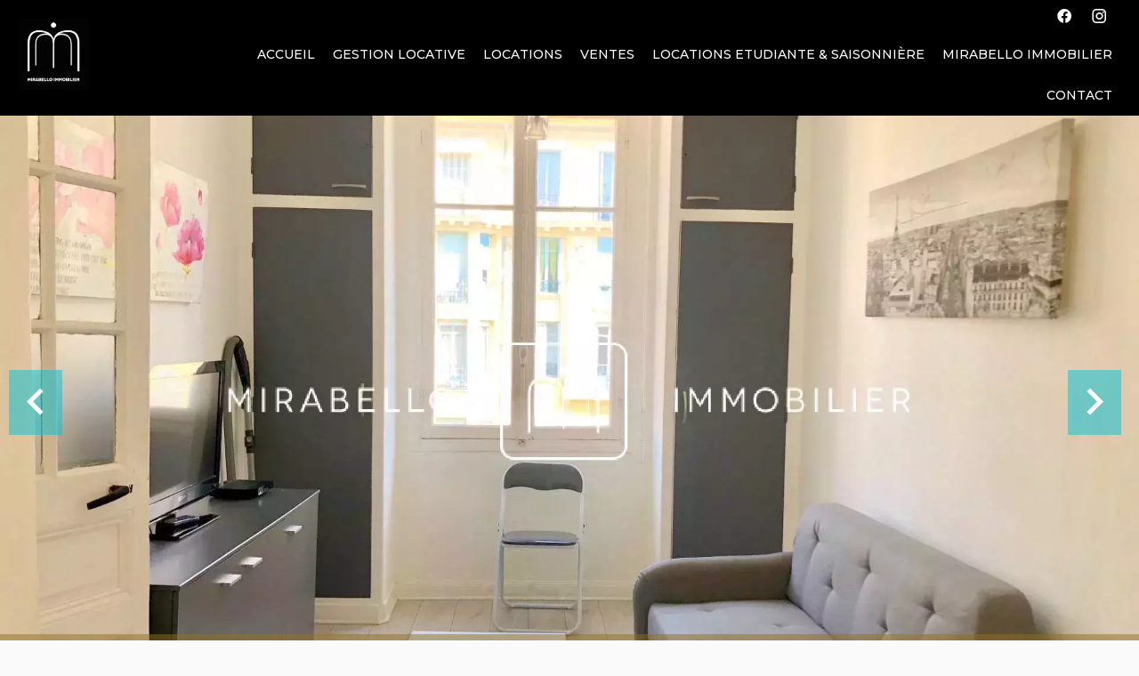

--- FILE ---
content_type: text/html; charset=UTF-8
request_url: https://mirabello-immobilier.com/fr/propri%C3%A9t%C3%A9/6674555
body_size: 13883
content:
<!DOCTYPE html>
<html lang="fr" prefix="og: http://ogp.me/ns#">
  <head>

                  <meta charset="UTF-8">
              <title>Propriété</title>
              <meta name="description" content=" SOUS OFFRE - Coeur Musiciens : 6 ter avenue Durante. Magnifique F1 meublé de 26,02 m2 en parfait état, totalement équipé avec du mobilier moderne, literie &amp; canapé parfait état. Vue dégagée, au calme et très lumineux. Cuisine séparée tout équipée. Proche de...">
              <meta property="og:type" content="product">
              <meta property="og:title" content="Propriété">
              <meta property="og:description" content=" SOUS OFFRE - Coeur Musiciens : 6 ter avenue Durante. Magnifique F1 meublé de 26,02 m2 en parfait état, totalement équipé avec du mobilier moderne, literie &amp; canapé parfait état. Vue dégagée, au calme et très lumineux. Cuisine séparée tout équipée. Proche de...">
              <meta property="og:url" content="https://mirabello-immobilier.com/fr/propri%C3%A9t%C3%A9/6674555">
              <meta property="og:image" content="https://media.apimo.pro/cache/4f9a5052ca0e1f0c3923fc5f8777ce5e_41f894fe55_1920-original.jpg">
              <link rel="canonical" href="https://mirabello-immobilier.com/fr/propri%C3%A9t%C3%A9/6674555">
              <meta property="og:image:width" content="1920">
              <meta property="og:image:height" content="1440">
              <link rel="alternate" href="https://mirabello-immobilier.com/fr/propri%C3%A9t%C3%A9/6674555" hreflang="x-default">
              <link rel="alternate" href="https://mirabello-immobilier.com/fr/propri%C3%A9t%C3%A9/6674555" hreflang="fr-fr">
              <link rel="apple-touch-icon" sizes="180x180" href="https://d36vnx92dgl2c5.cloudfront.net/prod/Zenia/1119/media/3369c04f6c08f10b78bd9d2bd3c58a51.webp">
              <link rel="icon" type="image/png" sizes="32x32" href="https://d36vnx92dgl2c5.cloudfront.net/prod/Zenia/1119/media/95d04886699635e1cf79d6364e0c48d2.webp">
              <link rel="icon" type="image/png" sizes="16x16" href="https://d36vnx92dgl2c5.cloudfront.net/prod/Zenia/1119/media/97e129d7c55b5d61359107a2e969234e.webp">
              <link rel="manifest" href="/cache/prod/Zenia/1119/site.webmanifest">
              <meta name="viewport" content="width=device-width">
          
                                                          <link rel="stylesheet" href="https://d36vnx92dgl2c5.cloudfront.net/vendor/leaflet.markercluster/dist/MarkerCluster.css">                  <link rel="stylesheet" href="https://d36vnx92dgl2c5.cloudfront.net/vendor/leaflet/dist/leaflet.css">                  <link rel="stylesheet" href="https://d36vnx92dgl2c5.cloudfront.net/vendor/Leaflet.fullscreen/dist/leaflet.fullscreen.css">                  <link rel="stylesheet" href="https://d36vnx92dgl2c5.cloudfront.net/vendor/flag-icon-css/css/flag-icon.min.css">                  <link rel="stylesheet" href="https://d36vnx92dgl2c5.cloudfront.net/vendor/select2/dist/css/select2.min.css">                  <link rel="stylesheet" href="https://d36vnx92dgl2c5.cloudfront.net/cache/prod/Zenia/1119/7b474813cd4b6b774aacedee391dc6648c3dde50-v1769011355.css">            
                                        <script async src="https://cache.consentframework.com/js/pa/28975/c/u8hMx/stub?lang=fr" ></script>                  <script async src="https://choices.consentframework.com/js/pa/28975/c/u8hMx/cmp?lang=fr" ></script>                                    <script async src="https://www.googletagmanager.com/gtag/js?id=UA-171449686-12" ></script>                  <script>
  window.dataLayer = window.dataLayer || [];
  function gtag(){dataLayer.push(arguments);}
  gtag('js', new Date());

  gtag('config', 'UA-171449686-12');
</script>
                                                                                                                                          
    <link rel="preconnect" href="https://fonts.gstatic.com">
<link href="https://fonts.googleapis.com/css2?family=Montserrat:ital,wght@0,200;0,300;0,400;0,500;0,600;0,700;1,200;1,300;1,400;1,500;1,600&display=swap" rel="stylesheet">
    

        
  </head>
  <body class="property chrome   eupopup eupopup-bottom">

    <div class="g-recaptcha"></div>
    
    
      <header>
    <div>
      <div data-id="0" class="zone zone-header-left ">

  <div id="6971dccbdbbb0-1" data-module-id="66848" data-instance="1" data-model-namespace="8930dba01ef6"
      class="module module-66848 template-2 logo-template-2 module-logo "
            ><a href="/fr/" ><img src="https://d36vnx92dgl2c5.cloudfront.net/prod/Zenia/1119/media/7b82ebbd98782a85683db9c2dc270ea7.webp"  alt="logo" /></a></div>

</div>


      <div data-id="1" class="zone zone-header-right ">

  <div id="6971dccbdbc5c-1" data-module-id="66860" data-instance="1" data-model-namespace="5d86e464b3e5"
      class="module module-66860 template-1 social-menu-template-1 module-social-menu "
            ><div class="module-header"><h2 class="module-header-title">Suivez-nous</h2></div><ul><li class="social facebook"><a href="https://www.facebook.com/mirabelloimmobilier" target="_blank" rel="me"><i class="mdi mdi-facebook"></i><span>Facebook</span></a></li><li class="social instagram"><a href="https://www.instagram.com/mirabelloimmobilier" target="_blank" rel="me"><i class="mdi mdi-instagram"></i><span>Instagram</span></a></li></ul></div>
  <nav id="6971dccbdbcd0-1" data-module-id="66850" data-instance="1" data-model-namespace="86df9493ad8f"
      class="module module-66850 template-1 menu-template-1 module-menu main column "
            ><button><i class="mdi mdi-menu"></i></button><ul><li><a href="/fr/" target="_self"  data-current=""><i class="mdi mdi-home"></i><span>Accueil</span></a></li><li><a href="/fr/gestion-locative" target="_self"  data-current=""><span>Gestion locative</span></a></li><li><a href="/fr/locations" target="_self"  data-current=""><span>Locations</span></a></li><li><a href="/fr/ventes" target="_self"  data-current=""><span>Ventes</span></a></li><li><a href="/fr/locations-etudiantes-saisonnieres" target="_self"  data-current=""><span>Locations Etudiante &amp; Saisonnière</span></a></li><li><a href="/fr/agence" target="_self"  data-current=""><span>Mirabello Immobilier</span></a></li><li><a href="/fr/contactez-nous" target="_self"  data-current=""><span>Contact</span></a></li></ul></nav>

</div>


    </div>
  </header>

  <section class="wrapper">
      <div data-id="2" class="zone zone-full-width ">

  <div id="6971dccbdbb1f-1" data-module-id="66826" data-instance="1" data-model-namespace="3510418ba022"
      class="module module-66826 slider template-1 cluster-template-1 module-cluster "
            ><div id="6971dccbdc67b-1" data-module-id="66852" data-instance="1" data-model-namespace="d64d22972024"
      class="module module-66852 main template-1 slider-template-1 module-slider slider-center 	waiting
"
            ><div class="slider "><div class="" ><a href="https://d36vnx92dgl2c5.cloudfront.net/prod/Zenia/1119/media/140d9d30b633b006fa22d6f02a1b8567.webp" class="click-fullscreen" title="Vente Appartement Nice"><img class="picture " data-position="0" src="https://d36vnx92dgl2c5.cloudfront.net/prod/Zenia/1119/media/140d9d30b633b006fa22d6f02a1b8567.webp" alt="Vente Appartement Nice"></a></a></div><div class="" ><a href="https://d36vnx92dgl2c5.cloudfront.net/prod/Zenia/1119/media/43ff826bb42a4d6c3498fb033bcbc273.webp" class="click-fullscreen" title="Vente Appartement Nice"><img class="picture portrait img-lazy-load" data-position="1" data-low-src="https://d36vnx92dgl2c5.cloudfront.net/prod/Zenia/1119/media/3c0712d711956e3659d15ea0f12b167d.webp" data-src="https://d36vnx92dgl2c5.cloudfront.net/prod/Zenia/1119/media/43ff826bb42a4d6c3498fb033bcbc273.webp" alt="Vente Appartement Nice"></a></a></div><div class="" ><a href="https://d36vnx92dgl2c5.cloudfront.net/prod/Zenia/1119/media/bf8868de007322b9ee089dfc73d5b9af.webp" class="click-fullscreen" title="Vente Appartement Nice"><img class="picture portrait img-lazy-load" data-position="2" data-low-src="https://d36vnx92dgl2c5.cloudfront.net/prod/Zenia/1119/media/80d284cc5ec0c7877f4623408528222c.webp" data-src="https://d36vnx92dgl2c5.cloudfront.net/prod/Zenia/1119/media/bf8868de007322b9ee089dfc73d5b9af.webp" alt="Vente Appartement Nice"></a></a></div><div class="" ><a href="https://d36vnx92dgl2c5.cloudfront.net/prod/Zenia/1119/media/934b94323d8840b6f3e2ffce2b0cf65a.webp" class="click-fullscreen" title="Vente Appartement Nice"><img class="picture  img-lazy-load" data-position="3" data-low-src="https://d36vnx92dgl2c5.cloudfront.net/prod/Zenia/1119/media/7e5e20e163b4f362d1ae6915c47b8bf9.webp" data-src="https://d36vnx92dgl2c5.cloudfront.net/prod/Zenia/1119/media/934b94323d8840b6f3e2ffce2b0cf65a.webp" alt="Vente Appartement Nice"></a></a></div><div class="" ><a href="https://d36vnx92dgl2c5.cloudfront.net/prod/Zenia/1119/media/f9995e77779535d663d17ce8dd2a60c8.webp" class="click-fullscreen" title="Vente Appartement Nice"><img class="picture  img-lazy-load" data-position="4" data-low-src="https://d36vnx92dgl2c5.cloudfront.net/prod/Zenia/1119/media/db572a880311965f8053eb9a5887a3ab.webp" data-src="https://d36vnx92dgl2c5.cloudfront.net/prod/Zenia/1119/media/f9995e77779535d663d17ce8dd2a60c8.webp" alt="Vente Appartement Nice"></a></a></div><div class="" ><a href="https://d36vnx92dgl2c5.cloudfront.net/prod/Zenia/1119/media/aae8f542b44061a5e08a0e3026ee5eb2.webp" class="click-fullscreen" title="Vente Appartement Nice"><img class="picture portrait img-lazy-load" data-position="5" data-low-src="https://d36vnx92dgl2c5.cloudfront.net/prod/Zenia/1119/media/1cdf6566cd7239aedb6173aa68598049.webp" data-src="https://d36vnx92dgl2c5.cloudfront.net/prod/Zenia/1119/media/aae8f542b44061a5e08a0e3026ee5eb2.webp" alt="Vente Appartement Nice"></a></a></div><div class="" ><a href="https://d36vnx92dgl2c5.cloudfront.net/prod/Zenia/1119/media/1e5d5dff8531ce9bb97a1b1beb910205.webp" class="click-fullscreen" title="Vente Appartement Nice"><img class="picture  img-lazy-load" data-position="6" data-low-src="https://d36vnx92dgl2c5.cloudfront.net/prod/Zenia/1119/media/5cf50ea81fbdc6d7bea3911948e2156c.webp" data-src="https://d36vnx92dgl2c5.cloudfront.net/prod/Zenia/1119/media/1e5d5dff8531ce9bb97a1b1beb910205.webp" alt="Vente Appartement Nice"></a></a></div><div class="" ><a href="https://d36vnx92dgl2c5.cloudfront.net/prod/Zenia/1119/media/c5a9d68ce98db5a537293481c0ace0ec.webp" class="click-fullscreen" title="Vente Appartement Nice"><img class="picture portrait img-lazy-load" data-position="7" data-low-src="https://d36vnx92dgl2c5.cloudfront.net/prod/Zenia/1119/media/963f18255bb0dbdf4e3c2efa7371079a.webp" data-src="https://d36vnx92dgl2c5.cloudfront.net/prod/Zenia/1119/media/c5a9d68ce98db5a537293481c0ace0ec.webp" alt="Vente Appartement Nice"></a></a></div><div class="" ><a href="https://d36vnx92dgl2c5.cloudfront.net/prod/Zenia/1119/media/324900a9071c3f8e52010ed01071f321.webp" class="click-fullscreen" title="Vente Appartement Nice"><img class="picture  img-lazy-load" data-position="8" data-low-src="https://d36vnx92dgl2c5.cloudfront.net/prod/Zenia/1119/media/a41595767fd6c4b0df66e82ff882b179.webp" data-src="https://d36vnx92dgl2c5.cloudfront.net/prod/Zenia/1119/media/324900a9071c3f8e52010ed01071f321.webp" alt="Vente Appartement Nice"></a></a></div><div class="" ><a href="https://d36vnx92dgl2c5.cloudfront.net/prod/Zenia/1119/media/d8de93eee8341e0529af29924bdeeabc.webp" class="click-fullscreen" title="Vente Appartement Nice"><img class="picture  img-lazy-load" data-position="9" data-low-src="https://d36vnx92dgl2c5.cloudfront.net/prod/Zenia/1119/media/44c2371ce36123ace58ae822e3c5c8c5.webp" data-src="https://d36vnx92dgl2c5.cloudfront.net/prod/Zenia/1119/media/d8de93eee8341e0529af29924bdeeabc.webp" alt="Vente Appartement Nice"></a></a></div></div><div class="api-spinner"><div class="bounce1"></div><div class="bounce2"></div><div class="bounce3"></div></div></div><div id="6971dccbdc6b7-1" data-module-id="66853" data-instance="1" data-model-namespace="f80682d220ff"
      class="module module-66853 template-2 property-info-template-2 module-property-info "
            data-property-id="6674555"><h2 class="title property-title-2">Vente
		Appartement<br>Nice
		<br></h2><p>Réf.
			6674555</p><p>1 pièce</p><p>26.02 m²</p><p>185 000 €</p></div></div>

</div>


  <section data-id="3" class="zone zone-top-content ">


</section>


  <section class="row-2 clearfix">
    <div data-id="4" class="zone zone-left-content ">

  <div id="6971dccbdbb93-1" data-module-id="66834" data-instance="1" data-model-namespace="08f74d4f455e"
      class="module module-66834 template-1 breadcrumb-template-1 module-breadcrumb "
            ><nav><ul><li class="module-breadcrumb-tab"><a href="/fr/recherche?search_property_category=1">Vente</a></li><li class="module-breadcrumb-tab"><a href="/fr/recherche?search_property_type=1">Appartement</a></li><li class="module-breadcrumb-tab"><h2><a>Vente appartement Nice, 1 pièce,  26.02 m², 185 000 €</a></h2></li></ul></nav></div>
  <div id="6971dccbdbc76-1" data-module-id="66827" data-instance="1" data-model-namespace="36630d466cac"
      class="module module-66827 infos template-4 property-info-template-4 module-property-info "
            data-property-id="6674555"><div class="module-header"><h2 class="module-header-title">Informations complémentaires</h2></div><h2 class="title property-title-4" >SOUS OFFRE - #ledurante 6ter- MAGNIFIQUE STUDIO MEUBLÉ/ COEUR MUSICIENS</h2><span class="price">185 000 €</span><p class="comment" id="description">
          SOUS OFFRE - Coeur Musiciens : 6 ter avenue Durante. <br /><br />
Magnifique F1 meublé de 26,02 m2 en parfait état, totalement équipé avec du mobilier moderne, literie & canapé parfait état. Vue dégagée, au calme et très lumineux. Cuisine séparée tout équipée. Proche de toutes les commodités. Chauffage collectif- <br />
Actuellement loué en location meublée au prix de 720€/ mois charges comprises<br />
LIBRE AU 31 AOUT AU PLUS TARD
      </p></div>
  <div id="6971dccbdbcaf-1" data-module-id="66829" data-instance="1" data-model-namespace="bcbdc857aaf6"
      class="module module-66829 template-3 property-info-template-3 module-property-info "
            data-property-id="6674555"><div class="module-header"><h3 class="module-header-title">Résumé</h3></div><div class="summary details clearfix"><ul><li>Référence <span>6674555</span></li><li>Pièces <span>1 pièce</span></li><li>Surface <span>26.02 m²</span></li><li>Type de chauffage <span>Radiateur</span></li><li>Énergie de chauffage <span>Gaz</span></li><li>Moyen de chauffage <span>Collectif</span></li><li>Type d'eau chaude <span>Chauffe-eau</span></li><li>Moyen d'eau chaude <span>Individuelle</span></li><li>État <span>Excellent état</span></li><li>Étage <span>4ème</span></li><li>Vue <span>Dégagée</span></li></ul></div></div>
  <div id="6971dccbdbcc1-1" data-module-id="66842" data-instance="1" data-model-namespace="ea3a48c74a9e"
      class="module module-66842 bloc3 template-1 cluster-template-1 module-cluster "
            ><div id="6971dccbdbc17-1" data-module-id="66836" data-instance="1" data-model-namespace="6da3fa997dd4"
      class="module module-66836 template-1 share-template-1 module-share "
            ><div class="module-header"><h2 class="module-header-title">Partager</h2></div><div class="content"><ul><li class="social facebook icon-facebook icon-border"><a href="#"><i class="mdi mdi-facebook"></i><span>Facebook</span></a></li><li class="social twitter icon-twitter icon-border"><a href="#"><svg xmlns="http://www.w3.org/2000/svg" fill="none" height="25" width="25" viewBox="0 0 512 512"><path clip-rule="evenodd" d="M192.034 98H83l129.275 170.757L91.27 412h55.908l91.521-108.34 81.267 107.343H429L295.968 235.284l.236.303L410.746 99.994h-55.908l-85.062 100.694zm-48.849 29.905h33.944l191.686 253.193h-33.944z" fill="#fff" fill-rule="evenodd"/></svg><span>Twitter</span></a></li><li class="social whatsapp icon-whatsapp icon-border"><a href="#"><i class="mdi mdi-whatsapp"></i><span>Whatsapp</span></a></li><li class="social linkedin icon-linkedin icon-border"><a href="#"><i class="mdi mdi-linkedin"></i><span>Linkedin</span></a></li></ul></div></div><div id="6971dccbdd707-1" data-module-id="66858" data-instance="1" data-model-namespace="01b2d3cd2e4d"
      class="module module-66858 template-1 user-template-1 module-user "
            ><ul class="listing"><li class=" col col-3"><div class="container"><div class="picture"><div class="userBubble"><img class="img-lazy-load" src="https://d36vnx92dgl2c5.cloudfront.net/prod/Zenia/1119/media/3ce8a990554997e8a0e51b09490dfb4d.webp" alt="Bastien ROCHE"></div></div><div class="info"><h3>
																	Bastien
									ROCHE
																										<em>Responsable agence</em></h3><p><span class="mobile"><i class="mdi mdi-cellphone-iphone"></i><a href="tel:+33687996379">+33 6 87 99 63 79</a></span><br><span class="email"><i class="mdi mdi-email-outline"></i><a href="mailto:rochebastien@orange.fr">rochebastien@orange.fr</a></span></p></div></div></li></ul></div></div>
  <div id="6971dccbdbcdf-1" data-module-id="66828" data-instance="1" data-model-namespace="6de0a4c1c7ed"
      class="module module-66828 media template-17 property-info-template-17 module-property-info "
            data-property-id="6674555"><div class="module-header"><h2 class="module-header-title">Autres visuels</h2></div><p class="no-information">
      Pas d'informations disponibles
    </p></div>
  <div id="6971dccbdbcef-1" data-module-id="66841" data-instance="1" data-model-namespace="a94595e22a11"
      class="module module-66841 details template-1 cluster-template-1 module-cluster "
            ><div id="6971dccbde0df-1" data-module-id="66854" data-instance="1" data-model-namespace="153e6b1e65a1"
      class="module module-66854 template-5 property-info-template-5 module-property-info "
            data-property-id="6674555"><h3 class="title property-title-5">Surfaces</h3><p class="no-information">
      Pas d'informations disponibles
    </p></div><div id="6971dccbde103-1" data-module-id="66855" data-instance="1" data-model-namespace="76c10c1aeb17"
      class="module module-66855 template-8 property-info-template-8 module-property-info "
            data-property-id="6674555"><h3  class="title property-title-8" >Proximités</h3><p class="no-information">
      Pas d'informations disponibles
    </p></div><div id="6971dccbde11a-1" data-module-id="66857" data-instance="1" data-model-namespace="a67bc021610f"
      class="module module-66857 template-7 property-info-template-7 module-property-info "
            data-property-id="6674555"><h3 class="title property-title-7" >Mentions légales</h3><ul><li>
          175 750 € Honoraires d&#039;agence non inclus
                  </li><li>
          5.26% ( 9 250 € ) TTC Honoraires à la charge de l&#039;acquéreur
                  </li><li>
          Loi Carrez
          <span>26 m²</span></li><li>
          Taxe foncière
          <span>780 € / an</span></li><li>
          Pas de procédure en cours
                  </li><li>
          Les informations sur les risques auxquels ce bien est exposé sont disponibles sur le site Géorisques : www.georisques.gouv.fr
                  </li></ul></div><div id="6971dccbde12c-1" data-module-id="66856" data-instance="1" data-model-namespace="f261ec5a29b4"
      class="module module-66856 template-6 property-info-template-6 module-property-info "
            data-property-id="6674555"><h3 class="title property-title-6">Prestations</h3><ul class="list-inline list-inline-30"><li>Meublé</li><li>Ascenseur</li><li>Interphone</li></ul></div></div>
  <div id="6971dccbdbcfe-1" data-module-id="66830" data-instance="1" data-model-namespace="5d0e19c6c541"
      class="module module-66830 template-1 leafletmap-template-1 module-leaflet-map module-map "
            ><div id="6971dccbdbcfe-1-inner-map" class="inner-map"></div></div>

</div>


    <div data-id="5" class="zone zone-right-content ">

  <div id="6971dccbdbc17-2" data-module-id="66836" data-instance="2" data-model-namespace="6da3fa997dd4"
      class="module module-66836 template-1 share-template-1 module-share "
            ><div class="module-header"><h2 class="module-header-title">Partager</h2></div><div class="content"><ul><li class="social facebook icon-facebook icon-border"><a href="#"><i class="mdi mdi-facebook"></i><span>Facebook</span></a></li><li class="social twitter icon-twitter icon-border"><a href="#"><svg xmlns="http://www.w3.org/2000/svg" fill="none" height="25" width="25" viewBox="0 0 512 512"><path clip-rule="evenodd" d="M192.034 98H83l129.275 170.757L91.27 412h55.908l91.521-108.34 81.267 107.343H429L295.968 235.284l.236.303L410.746 99.994h-55.908l-85.062 100.694zm-48.849 29.905h33.944l191.686 253.193h-33.944z" fill="#fff" fill-rule="evenodd"/></svg><span>Twitter</span></a></li><li class="social whatsapp icon-whatsapp icon-border"><a href="#"><i class="mdi mdi-whatsapp"></i><span>Whatsapp</span></a></li><li class="social linkedin icon-linkedin icon-border"><a href="#"><i class="mdi mdi-linkedin"></i><span>Linkedin</span></a></li></ul></div></div>
  <div id="6971dccbdbc8e-1" data-module-id="66831" data-instance="1" data-model-namespace="5c81e23a4250"
      class="module module-66831 contact template-1 cluster-template-1 module-cluster "
            ><div id="6971dccbdd707-2" data-module-id="66858" data-instance="2" data-model-namespace="01b2d3cd2e4d"
      class="module module-66858 template-1 user-template-1 module-user "
            ><ul class="listing"><li class=" col col-3"><div class="container"><div class="picture"><div class="userBubble"><img class="img-lazy-load" src="https://d36vnx92dgl2c5.cloudfront.net/prod/Zenia/1119/media/3ce8a990554997e8a0e51b09490dfb4d.webp" alt="Bastien ROCHE"></div></div><div class="info"><h3>
																	Bastien
									ROCHE
																										<em>Responsable agence</em></h3><p><span class="mobile"><i class="mdi mdi-cellphone-iphone"></i><a href="tel:+33687996379">+33 6 87 99 63 79</a></span><br><span class="email"><i class="mdi mdi-email-outline"></i><a href="mailto:rochebastien@orange.fr">rochebastien@orange.fr</a></span></p></div></div></li></ul></div><div id="6971dccbdd735-1" data-module-id="66818" data-instance="1" data-model-namespace="eca2af3ba992"
      class="module module-66818 template-1 contact-template-1 module-contact "
            ><div class="module-header"><h2 class="module-header-title">Demande d'informations supplémentaires</h2></div><form name="contact-form-66818" method="post" action="https://mirabello-immobilier.com/fr/propri%C3%A9t%C3%A9/6674555"><div class="field firstname text"><input type="text" id="contact-form-66818_firstname" name="contact-form-66818[firstname]" required="required" placeholder="Prénom" class="" name="firstname" /></div><div class="field lastname text"><input type="text" id="contact-form-66818_lastname" name="contact-form-66818[lastname]" required="required" placeholder="Nom de famille" class="" name="lastname" /></div><div class="field email email"><input type="email" id="contact-form-66818_email" name="contact-form-66818[email]" required="required" placeholder="E-mail" class="" name="email" /></div><div class="field phone tel"><input id="contact-form-66818_phone" name="contact-form-66818[phone]" required="required" placeholder="Téléphone" class="" name="phone" type="tel" default-value=""  /></div><div class="field message textarea"><textarea id="contact-form-66818_message" name="contact-form-66818[message]" placeholder="Message" class="" name="message"></textarea></div><div class="field recaptcha recaptcha"><script>

                    window.onloadCallback = function() {
                        $('.g-recaptcha').each(function(i, v) {
                            const $placeholder = $(this)

                            $placeholder.data('widget-id', i);

                            grecaptcha.render( this, {
                                callback: function( token ) {

                                    return new Promise(function(resolve, reject) {
                                    if( grecaptcha === undefined ) {
                                        console.log( 'reCaptcha not defined' )
                                        reject()
                                    }

                                    var response = grecaptcha.getResponse( $placeholder.data('widget-id') )
                                    if( !response ) {
                                        console.log( 'Could not get reCaptcha response' )
                                        reject()
                                    }

                                    const $form = $placeholder.closest('form')

                                    $form.find('.g-recaptcha-response').val( token )
                                    // Add a class that will be used to bypass the prevented submit event
                                    $form.addClass('recap-done')
                                    // submit by clicking the submit button of your form
                                    .find('[type="submit"]').trigger('click')
                                    resolve()
                                    grecaptcha.reset( $placeholder.data('widget-id') )
                                    })
                                },
                                sitekey: '6LctG6wUAAAAALSwjJO9bWoLzy3gi7yZn305f91K',
                                size: 'invisible', // This makes the real reCaptcha V2 Invisible
                            });
                        });
                    };

                </script><div class="g-recaptcha" data-sitekey="6LctG6wUAAAAALSwjJO9bWoLzy3gi7yZn305f91K"></div></div><div class="rgpd"><input type="checkbox" required><label>J’ai lu et j'accepte la <a href="/fr/mentions-legales">politique de confidentialité</a> de ce site</label></div><div><button type="submit" id="contact-form-66818_submit" name="contact-form-66818[submit]" class="submit">
                Envoyer
    </button></div></form></div></div>
  <div id="6971dccbdbc9e-1" data-module-id="66835" data-instance="1" data-model-namespace="ed968bf0d79d"
      class="module module-66835 template-15 property-info-template-15 module-property-info "
            data-property-id="6674555"><div class="module-header"><h2 class="module-header-title">Efficacité énergétique</h2></div><div class="dpe dpe-D"><svg version="1.1" id="Calque_DPE" xmlns="http://www.w3.org/2000/svg" xmlns:xlink="http://www.w3.org/1999/xlink" x="0px" y="0px"
	 width="586.5px" height="476.5px" viewBox="0 0 586.5 476.5" enable-background="new 0 0 586.5 476.5" xml:space="preserve"><g><linearGradient id="SVGID_1_DPE_" gradientUnits="userSpaceOnUse" x1="272.7241" y1="-412.8486" x2="272.7241" y2="-360.0095" gradientTransform="matrix(1 0 0 -1 -197.7246 -322.75)"><stop  offset="0" style="stop-color:#007200"></stop><stop  offset="1" style="stop-color:#279527"></stop></linearGradient><path fill="url(#SVGID_1_DPE_)" d="M149.234,63.521L133,42.5c-1.625-2.188-3.312-4-8-4H4c-2.209,0-4,1.791-4,4v46c0,2.209,1.791,4,4,4
		h121c4.688,0,6.375-1.812,8-4l16.234-21.021C149.398,67.188,150,66.562,150,65.5C150,64.484,149.398,63.812,149.234,63.521z"></path><linearGradient id="SVGID_2_DPE_" gradientUnits="userSpaceOnUse" x1="297.7246" y1="-476.8486" x2="297.7246" y2="-424.0093" gradientTransform="matrix(1 0 0 -1 -197.7246 -322.75)"><stop  offset="0" style="stop-color:#009500"></stop><stop  offset="1" style="stop-color:#33CC33"></stop></linearGradient><path fill="url(#SVGID_2_DPE_)" d="M199.234,127.521L183,106.5c-1.625-2.188-3.312-4-8-4H4c-2.209,0-4,1.791-4,4v46
		c0,2.209,1.791,4,4,4h171c4.688,0,6.375-1.812,8-4l16.234-21.021c0.164-0.291,0.766-0.916,0.766-1.979
		C200,128.484,199.398,127.812,199.234,127.521z"></path><linearGradient id="SVGID_3_DPE_" gradientUnits="userSpaceOnUse" x1="322.7246" y1="-540.8486" x2="322.7246" y2="-488.009" gradientTransform="matrix(1 0 0 -1 -197.7246 -322.75)"><stop  offset="0" style="stop-color:#A9CF00"></stop><stop  offset="1" style="stop-color:#CCFF33"></stop></linearGradient><path fill="url(#SVGID_3_DPE_)" d="M249.234,191.521L233,170.5c-1.625-2.188-3.312-4-8-4H4c-2.209,0-4,1.791-4,4v46
		c0,2.209,1.791,4,4,4h221c4.688,0,6.375-1.812,8-4l16.234-21.021c0.164-0.291,0.766-0.916,0.766-1.979
		C250,192.484,249.398,191.812,249.234,191.521z"></path><linearGradient id="SVGID_4_DPE_" gradientUnits="userSpaceOnUse" x1="347.7246" y1="-604.8472" x2="347.7246" y2="-552.0092" gradientTransform="matrix(1 0 0 -1 -197.7246 -322.75)"><stop  offset="0" style="stop-color:#C7CA00"></stop><stop  offset="1" style="stop-color:#FFFF00"></stop></linearGradient><path fill="url(#SVGID_4_DPE_)" d="M299.234,255.521L283,234.5c-1.625-2.188-3.312-4-8-4H4c-2.209,0-4,1.791-4,4v46
		c0,2.209,1.791,4,4,4h271c4.688,0,6.375-1.812,8-4l16.234-21.021c0.164-0.291,0.766-0.916,0.766-1.979
		C300,256.484,299.398,255.812,299.234,255.521z"></path><linearGradient id="SVGID_5_DPE_" gradientUnits="userSpaceOnUse" x1="372.7246" y1="-668.8472" x2="372.7246" y2="-616.0084" gradientTransform="matrix(1 0 0 -1 -197.7246 -322.75)"><stop  offset="0" style="stop-color:#DE9D00"></stop><stop  offset="1" style="stop-color:#FFCC00"></stop></linearGradient><path fill="url(#SVGID_5_DPE_)" d="M349.234,319.521L333,298.5c-1.625-2.188-3.312-4-8-4H4c-2.209,0-4,1.791-4,4v46
		c0,2.209,1.791,4,4,4h321c4.688,0,6.375-1.812,8-4l16.234-21.021c0.164-0.291,0.766-0.916,0.766-1.979
		C350,320.484,349.398,319.812,349.234,319.521z"></path><linearGradient id="SVGID_6_DPE_" gradientUnits="userSpaceOnUse" x1="397.7246" y1="-732.8472" x2="397.7246" y2="-680.0076" gradientTransform="matrix(1 0 0 -1 -197.7246 -322.75)"><stop  offset="0" style="stop-color:#D76810"></stop><stop  offset="0.9755" style="stop-color:#FF9A33"></stop></linearGradient><path fill="url(#SVGID_6_DPE_)" d="M399.234,383.521L383,362.5c-1.625-2.188-3.312-4-8-4H4c-2.209,0-4,1.791-4,4v46
		c0,2.209,1.791,4,4,4h371c4.688,0,6.375-1.812,8-4l16.234-21.021c0.164-0.291,0.766-0.916,0.766-1.979
		C400,384.484,399.398,383.812,399.234,383.521z"></path><linearGradient id="SVGID_7_DPE_" gradientUnits="userSpaceOnUse" x1="422.7246" y1="-796.8486" x2="422.7246" y2="-744.0084" gradientTransform="matrix(1 0 0 -1 -197.7246 -322.75)"><stop  offset="0" style="stop-color:#C20000"></stop><stop  offset="1" style="stop-color:#FF0000"></stop></linearGradient><path fill="url(#SVGID_7_DPE_)" d="M449.234,447.521L433,426.5c-1.625-2.188-3.312-4-8-4H4c-2.209,0-4,1.791-4,4v46
		c0,2.209,1.791,4,4,4h421c4.688,0,6.375-1.812,8-4l16.234-21.021c0.164-0.289,0.766-0.914,0.766-1.979
		C450,448.484,449.398,447.812,449.234,447.521z"></path><path opacity="0.3" fill="#FFFFFF"  d="M433,426.5c-1.625-2.188-3.312-4-8-4H4c-2.209,0-4,1.791-4,4v30
		c186.402,0,304-22.334,437.768-23.826L433,426.5z"></path><path opacity="0.3" fill="#FFFFFF"  d="M383,362.5c-1.625-2.188-3.312-4-8-4H4c-2.209,0-4,1.791-4,4v30
		c186.402,0,254-22.334,387.768-23.826L383,362.5z"></path><path opacity="0.3" fill="#FFFFFF"  d="M333,298.5c-1.625-2.188-3.312-4-8-4H4c-2.209,0-4,1.791-4,4v30
		c186.402,0,204-22.334,337.768-23.826L333,298.5z"></path><path opacity="0.3" fill="#FFFFFF"  d="M283,234.5c-1.625-2.188-3.312-4-8-4H4c-2.209,0-4,1.791-4,4v30
		c186.402,0,154-22.334,287.768-23.826L283,234.5z"></path><path opacity="0.3" fill="#FFFFFF"  d="M233,170.5c-1.625-2.188-3.312-4-8-4H4c-2.209,0-4,1.791-4,4v30
		c140,0,104-22.334,237.768-23.826L233,170.5z"></path><path opacity="0.3" fill="#FFFFFF"  d="M183,106.5c-1.625-2.188-3.312-4-8-4H4c-2.209,0-4,1.791-4,4v30
		c102,0,96.667-23.826,187.768-23.826L183,106.5z"></path><path opacity="0.3" fill="#FFFFFF"  d="M133,42.5c-1.625-2.188-3.312-4-8-4H4c-2.209,0-4,1.791-4,4v30
		c64.667,0,67.333-23.826,137.768-23.826L133,42.5z"></path></g><g ><path d="M107.52,78.06l8.12-28.56h5.84L129,78.06h-4.76l-1.76-7h-8.36l-1.84,7H107.52z M114.96,67.42h6.76l-3.28-14.08h-0.08
		L114.96,67.42z"></path></g><g ><path fill="#FFFFFF" d="M108.52,79.06l8.12-28.56h5.84L130,79.06h-4.76l-1.76-7h-8.36l-1.84,7H108.52z M115.96,68.42h6.76
		l-3.28-14.08h-0.08L115.96,68.42z"></path></g><g ><path d="M161.16,142.06V113.5h9.24c2.293,0,4.106,0.52,5.44,1.56c1.493,1.2,2.24,2.987,2.24,5.36c0,3.439-1.4,5.6-4.2,6.479v0.08
		c3.413,0.614,5.12,3.04,5.12,7.28c0,2.374-0.794,4.267-2.38,5.68c-1.587,1.414-3.727,2.12-6.42,2.12L161.16,142.06L161.16,142.06z
		 M165.72,125.54h3.6c1.36,0,2.4-0.406,3.12-1.221c0.72-0.812,1.08-1.913,1.08-3.3c0-1.573-0.44-2.68-1.32-3.32
		c-0.72-0.506-1.813-0.76-3.28-0.76h-3.2V125.54z M165.72,138.619h4.52c2.8,0,4.2-1.68,4.2-5.04c0-1.52-0.414-2.706-1.24-3.56
		c-0.827-0.854-1.907-1.28-3.24-1.28h-4.24V138.619L165.72,138.619z"></path></g><g ><path fill="#FFFFFF" d="M162.16,143.06V114.5h9.24c2.293,0,4.106,0.52,5.44,1.56c1.493,1.2,2.24,2.987,2.24,5.36
		c0,3.439-1.4,5.6-4.2,6.479v0.08c3.413,0.614,5.12,3.04,5.12,7.28c0,2.374-0.794,4.267-2.38,5.68
		c-1.587,1.414-3.727,2.12-6.42,2.12L162.16,143.06L162.16,143.06z M166.72,126.54h3.6c1.36,0,2.4-0.406,3.12-1.221
		c0.72-0.812,1.08-1.913,1.08-3.3c0-1.573-0.44-2.68-1.32-3.32c-0.72-0.506-1.813-0.76-3.28-0.76h-3.2V126.54z M166.72,139.619h4.52
		c2.8,0,4.2-1.68,4.2-5.04c0-1.52-0.414-2.706-1.24-3.56c-0.827-0.854-1.907-1.28-3.24-1.28h-4.24V139.619L166.72,139.619z"></path></g><g ><path d="M224.439,196.38H229v0.601c0,2.935-0.627,5.279-1.879,7.041c-1.494,2.105-3.801,3.158-6.921,3.158
		c-3.521,0-5.987-1.199-7.399-3.6c-1.361-2.24-2.041-5.986-2.041-11.24c0-5.253,0.68-9,2.041-11.239
		c1.439-2.4,3.92-3.601,7.439-3.601c5.732,0,8.6,2.987,8.6,8.96v0.521h-4.559V186.5c0-3.76-1.361-5.613-4.081-5.56
		c-1.761,0.026-2.987,0.76-3.681,2.199c-0.799,1.654-1.199,4.681-1.199,9.08c0,4.428,0.4,7.494,1.199,9.2
		c0.693,1.547,1.92,2.32,3.681,2.32c2.827,0,4.239-2.293,4.239-6.88V196.38z"></path></g><g ><path fill="#FFFFFF" d="M225.439,197.38H230v0.601c0,2.935-0.627,5.279-1.879,7.041c-1.494,2.105-3.801,3.158-6.921,3.158
		c-3.521,0-5.987-1.199-7.399-3.6c-1.361-2.24-2.041-5.986-2.041-11.24c0-5.253,0.68-9,2.041-11.239
		c1.439-2.4,3.92-3.601,7.439-3.601c5.732,0,8.6,2.987,8.6,8.96v0.521h-4.559V187.5c0-3.76-1.361-5.613-4.081-5.56
		c-1.761,0.026-2.987,0.76-3.681,2.199c-0.799,1.654-1.199,4.681-1.199,9.08c0,4.428,0.4,7.494,1.199,9.2
		c0.693,1.547,1.92,2.32,3.681,2.32c2.827,0,4.239-2.293,4.239-6.88V197.38z"></path></g><g opacity="0.5" ><path d="M260.8,270.061V241.5h8.12c4.135,0,6.934,1.318,8.398,3.96c1.121,2.026,1.682,5.467,1.682,10.319
		c0,4.854-0.561,8.295-1.682,10.32c-1.467,2.643-4.266,3.961-8.398,3.961H260.8L260.8,270.061z M265.359,244.939v21.68h3.761
		c1.92,0,3.278-0.76,4.08-2.279c0.825-1.627,1.239-4.48,1.239-8.561c0-4.026-0.395-6.84-1.181-8.439
		c-0.786-1.601-2.167-2.4-4.14-2.4H265.359L265.359,244.939z"></path></g><g ><path fill="#FFFFFF" d="M261.8,271.061V242.5h8.12c4.135,0,6.934,1.318,8.398,3.96c1.121,2.026,1.682,5.467,1.682,10.319
		c0,4.854-0.561,8.295-1.682,10.32c-1.467,2.643-4.266,3.961-8.398,3.961H261.8L261.8,271.061z M266.359,245.939v21.68h3.761
		c1.92,0,3.278-0.76,4.08-2.279c0.825-1.627,1.239-4.48,1.239-8.561c0-4.026-0.395-6.84-1.181-8.439
		c-0.786-1.601-2.167-2.4-4.14-2.4H266.359L266.359,245.939z"></path></g><g ><path d="M313.24,334.059V305.5h15.438v3.84H317.8v7.92h10.24v3.84H317.8v9.119H329v3.84H313.24z"></path></g><g ><path fill="#FFFFFF" d="M314.24,335.059V306.5h15.438v3.84H318.8v7.92h10.24v3.84H318.8v9.119H330v3.84H314.24z"></path></g><g ><path d="M363.76,398.059V369.5H379v3.84h-10.68v7.92h10.039v3.84H368.32v12.959H363.76L363.76,398.059z"></path></g><g ><path fill="#FFFFFF" d="M364.76,399.059V370.5H380v3.84h-10.68v7.92h10.039v3.84H369.32v12.959H364.76L364.76,399.059z"></path></g><g ><path d="M425.561,462.619v-3.32c-0.644,1.361-1.422,2.334-2.332,2.92c-0.988,0.646-2.307,0.961-3.938,0.961
		c-3.084,0-5.282-1.194-6.596-3.6c-1.287-2.293-1.936-6.041-1.936-11.24c0-5.121,0.763-8.873,2.28-11.26s3.92-3.58,7.199-3.58
		c3.12,0,5.414,1.053,6.881,3.16c0.986,1.438,1.479,3.133,1.479,5.08v0.52h-4.314v-0.68c0-1.254-0.281-2.293-0.841-3.121
		c-0.694-1.012-1.747-1.52-3.159-1.52c-1.734,0-2.961,0.729-3.686,2.194c-0.854,1.707-1.275,4.734-1.275,9.08
		c0,4.399,0.387,7.47,1.16,9.201c0.666,1.547,1.812,2.317,3.438,2.317c1.734,0,2.961-0.666,3.681-2
		c0.725-1.334,1.08-3.571,1.08-6.723h-4.8v-3.438H429v15.039L425.561,462.619L425.561,462.619z"></path></g><g><path fill="#FFFFFF" d="M426.561,463.619v-3.32c-0.644,1.361-1.422,2.334-2.332,2.92c-0.988,0.646-2.307,0.961-3.938,0.961
		c-3.084,0-5.282-1.194-6.596-3.6c-1.287-2.293-1.936-6.041-1.936-11.24c0-5.121,0.763-8.873,2.28-11.26s3.92-3.58,7.199-3.58
		c3.12,0,5.414,1.053,6.881,3.16c0.986,1.438,1.479,3.133,1.479,5.08v0.52h-4.314v-0.68c0-1.254-0.281-2.293-0.841-3.121
		c-0.694-1.012-1.747-1.52-3.159-1.52c-1.734,0-2.961,0.729-3.686,2.194c-0.854,1.707-1.275,4.734-1.275,9.08
		c0,4.399,0.387,7.47,1.16,9.201c0.666,1.547,1.812,2.32,3.438,2.32c1.734,0,2.961-0.666,3.681-2.003
		c0.725-1.334,1.08-3.571,1.08-6.723h-4.8v-3.438H430v15.039L426.561,463.619L426.561,463.619z"></path></g><text transform="matrix(1 0 0 1 0 24)" font-family="'Verdana'" font-size="22">Énergie - Consommation conventionnelle</text><line fill="none" stroke="#CECECE" stroke-miterlimit="10" x1="0" y1="257.277" x2="475.75" y2="257.277"></line><linearGradient id="SVGID_99_" gradientUnits="userSpaceOnUse" x1="237.6606" y1="685.1006" x2="237.6606" y2="632.2603" gradientTransform="matrix(-1 0 0 1 763.9102 -403.5)"><stop  offset="0" style="stop-color:#4D4C4C"></stop><stop  offset="1" style="stop-color:#8C8C8C"></stop></linearGradient><path fill="url(#SVGID_99_)" d="M467.766,254.521L484,233.75c1.625-2.188,3.312-3.75,8-3.75h90c2.209,0,3.5,1.291,3.5,3.5v46
	c0,2.209-1.291,4.5-3.5,4.5h-90c-4.688,0-6.375-2.062-8-4.25l-16.234-21.146c-0.164-0.289-0.766-0.979-0.766-2.039
	C467,255.547,467.602,254.812,467.766,254.521z"></path><text transform="matrix(1 0 0 1 490 270.1895)" fill="#FFFFFF" font-family="Arial,Verdana" font-size="40.81">225</text><text transform="matrix(1 0 0 1 475 297.334)" font-family="Arial,Verdana" font-size="13">kWhEP/m².an</text><custom-placeholder></custom-placeholder></svg></div><div class="ges ges-D"><svg version="1.1" id="Calque_GES" xmlns="http://www.w3.org/2000/svg" xmlns:xlink="http://www.w3.org/1999/xlink" x="0px" y="0px"
	 width="586.5px" height="476.5px" viewBox="0 0 586.5 476.5" enable-background="new 0 0 586.5 476.5" xml:space="preserve"><linearGradient id="SVGID_1_GES_" gradientUnits="userSpaceOnUse" x1="264.5449" y1="-56.083" x2="264.5449" y2="-2.1915" gradientTransform="matrix(1 0 0 -1 -39.5449 420.25)"><stop  offset="0" style="stop-color:#54326F"></stop><stop  offset="1" style="stop-color:#6B418F"></stop></linearGradient><path fill="url(#SVGID_1_GES_)" d="M446.25,422.5h-21h-26h-395C2.041,422.5,0,423.791,0,426v30v16c0,2.209,2.041,4.5,4.25,4.5h395h26h21
	c2.209,0,3.75-2.291,3.75-4.5v-39.695V426C450,423.791,448.459,422.5,446.25,422.5z"></path><path opacity="0.3" fill="#FFFFFF"  d="M450,426c0-2.209-1.541-3.5-3.75-3.5h-21h-26h-395
	C2.041,422.5,0,423.791,0,426v30c183,0,319-21.366,450-23.695V426z"></path><linearGradient id="SVGID_2_GES_" gradientUnits="userSpaceOnUse" x1="239.5449" y1="7.9175" x2="239.5449" y2="61.418" gradientTransform="matrix(1 0 0 -1 -39.5449 420.25)"><stop  offset="0" style="stop-color:#69467C"></stop><stop  offset="1" style="stop-color:#82579B"></stop></linearGradient><path fill="url(#SVGID_2_GES_)" d="M396.25,358.5h-21h-26h-345C2.041,358.5,0,359.791,0,362v30v16c0,2.209,2.041,4.5,4.25,4.5h345h26h21
	c2.209,0,3.75-2.291,3.75-4.5v-39.676V362C400,359.791,398.459,358.5,396.25,358.5z"></path><path opacity="0.3" fill="#FFFFFF"  d="M400,362c0-2.209-1.541-3.5-3.75-3.5h-21h-26h-345
	C2.041,358.5,0,359.791,0,362v30c182,0,272-21.247,400-23.676V362z"></path><linearGradient id="SVGID_3_GES_" gradientUnits="userSpaceOnUse" x1="214.5449" y1="72.0835" x2="214.5449" y2="125.5922" gradientTransform="matrix(1 0 0 -1 -39.5449 420.25)"><stop  offset="0" style="stop-color:#856592"></stop><stop  offset="1" style="stop-color:#9F77AF"></stop></linearGradient><path fill="url(#SVGID_3_GES_)" d="M346.25,294.5h-21h-26h-295C2.041,294.5,0,295.791,0,298v30v16c0,2.209,2.041,4.5,4.25,4.5h295h26h21
	c2.209,0,3.75-2.291,3.75-4.5v-39.674V298C350,295.791,348.459,294.5,346.25,294.5z"></path><path opacity="0.3" fill="#FFFFFF"  d="M350,298c0-2.209-1.541-3.5-3.75-3.5h-21h-26h-295
	C2.041,294.5,0,295.791,0,298v30c182,0,224-21.236,350-23.674V298z"></path><linearGradient id="SVGID_4_GES_" gradientUnits="userSpaceOnUse" x1="189.5449" y1="136.2505" x2="189.5449" y2="189.583" gradientTransform="matrix(1 0 0 -1 -39.5449 420.25)"><stop  offset="0" style="stop-color:#977B9E"></stop><stop  offset="1" style="stop-color:#B895C0"></stop></linearGradient><path fill="url(#SVGID_4_GES_)" d="M296.25,230.5h-21h-26h-245C2.041,230.5,0,231.791,0,234v30v16c0,2.209,2.041,4.5,4.25,4.5h245h26h21
	c2.209,0,3.75-2.291,3.75-4.5v-39.675V234C300,231.791,298.459,230.5,296.25,230.5z"></path><path opacity="0.3" fill="#FFFFFF"  d="M300,234c0-2.209-1.541-3.5-3.75-3.5h-21h-26h-245
	C2.041,230.5,0,231.791,0,234v30c182,0,177-21.23,300-23.675V234z"></path><linearGradient id="SVGID_5_GES_" gradientUnits="userSpaceOnUse" x1="164.5444" y1="200.25" x2="164.5444" y2="253.757" gradientTransform="matrix(1 0 0 -1 -39.5449 420.25)"><stop  offset="0" style="stop-color:#A890AD"></stop><stop  offset="1" style="stop-color:#C7A9CD"></stop></linearGradient><path fill="url(#SVGID_5_GES_)" d="M246.25,166.5h-21h-26h-195C2.041,166.5,0,167.791,0,170v30v16c0,2.209,2.041,4.5,4.25,4.5h195h26h21
	c2.209,0,3.75-2.291,3.75-4.5v-39.672V170C250,167.791,248.459,166.5,246.25,166.5z"></path><path opacity="0.3" fill="#FFFFFF"  d="M250,170c0-2.209-1.541-3.5-3.75-3.5h-21h-26h-195
	C2.041,166.5,0,167.791,0,170v30c137,0,127-21.224,250-23.672V170z"></path><linearGradient id="SVGID_6_GES_" gradientUnits="userSpaceOnUse" x1="139.5444" y1="263.916" x2="139.5444" y2="317.4225" gradientTransform="matrix(1 0 0 -1 -39.5449 420.25)"><stop  offset="0" style="stop-color:#B5A3B9"></stop><stop  offset="1" style="stop-color:#D7C0DB"></stop></linearGradient><path fill="url(#SVGID_6_GES_)" d="M196.25,102.5h-21h-26h-145C2.041,102.5,0,103.791,0,106v30v16c0,2.209,2.041,4.5,4.25,4.5h145h26h21
	c2.209,0,3.75-2.291,3.75-4.5v-39.728V106C200,103.791,198.459,102.5,196.25,102.5z"></path><path opacity="0.3" fill="#FFFFFF"  d="M200,106c0-2.209-1.541-3.5-3.75-3.5h-21h-26h-145
	C2.041,102.5,0,103.791,0,106v30c98,0,118-22.098,200-23.728V106z"></path><linearGradient id="SVGID_7_GES_" gradientUnits="userSpaceOnUse" x1="114.5444" y1="328.084" x2="114.5444" y2="381.9379" gradientTransform="matrix(1 0 0 -1 -39.5449 420.25)"><stop  offset="0" style="stop-color:#D2CAD1"></stop><stop  offset="1" style="stop-color:#F6ECF4"></stop></linearGradient><path fill="url(#SVGID_7_GES_)" d="M146.25,38.5h-21h-26h-95C2.041,38.5,0,39.791,0,42v30v16c0,2.209,2.041,4.5,4.25,4.5h95h26h21
	c2.209,0,3.75-2.291,3.75-4.5V48.332V42C150,39.791,148.459,38.5,146.25,38.5z"></path><path opacity="0.3" fill="#FFFFFF"  d="M150,42c0-2.209-1.541-3.5-3.75-3.5h-21h-26h-95
	C2.041,38.5,0,39.791,0,42v30c62,0,87-21.608,150-23.668V42z"></path><g ><path fill="#1D1D1B" d="M108.77,78.56L116.89,50h5.84l7.52,28.56h-4.76l-1.76-7h-8.36l-1.84,7H108.77z M116.21,67.92h6.76
		l-3.28-14.08h-0.08L116.21,67.92z"></path></g><g ><path d="M161.41,141.56V113h9.24c2.293,0,4.106,0.52,5.44,1.56c1.493,1.2,2.24,2.987,2.24,5.36c0,3.439-1.4,5.6-4.2,6.479v0.08
		c3.413,0.614,5.12,3.04,5.12,7.28c0,2.374-0.794,4.267-2.38,5.68c-1.587,1.414-3.727,2.12-6.42,2.12L161.41,141.56L161.41,141.56z
		 M165.97,125.04h3.6c1.36,0,2.4-0.406,3.12-1.221c0.72-0.812,1.08-1.913,1.08-3.3c0-1.573-0.44-2.68-1.32-3.32
		c-0.72-0.506-1.813-0.76-3.28-0.76h-3.2V125.04z M165.97,138.119h4.52c2.8,0,4.2-1.68,4.2-5.04c0-1.52-0.414-2.706-1.24-3.56
		c-0.827-0.854-1.907-1.28-3.24-1.28h-4.24V138.119L165.97,138.119z"></path></g><g ><path fill="#FFFFFF" d="M162.41,142.56V114h9.24c2.293,0,4.106,0.52,5.44,1.56c1.493,1.2,2.24,2.987,2.24,5.36
		c0,3.439-1.4,5.6-4.2,6.479v0.08c3.413,0.614,5.12,3.04,5.12,7.28c0,2.374-0.794,4.267-2.38,5.68
		c-1.587,1.414-3.727,2.12-6.42,2.12L162.41,142.56L162.41,142.56z M166.97,126.04h3.6c1.36,0,2.4-0.406,3.12-1.221
		c0.72-0.812,1.08-1.913,1.08-3.3c0-1.573-0.44-2.68-1.32-3.32c-0.72-0.506-1.813-0.76-3.28-0.76h-3.2V126.04z M166.97,139.119h4.52
		c2.8,0,4.2-1.68,4.2-5.04c0-1.52-0.414-2.706-1.24-3.56c-0.827-0.854-1.907-1.28-3.24-1.28h-4.24V139.119L166.97,139.119z"></path></g><g ><path d="M224.689,195.88h4.561v0.601c0,2.934-0.627,5.279-1.879,7.04c-1.494,2.106-3.801,3.159-6.921,3.159
		c-3.521,0-5.987-1.199-7.399-3.6c-1.361-2.24-2.041-5.986-2.041-11.24c0-5.253,0.68-9,2.041-11.239
		c1.439-2.4,3.92-3.601,7.439-3.601c5.732,0,8.6,2.987,8.6,8.96v0.521h-4.559V186c0-3.76-1.361-5.613-4.081-5.56
		c-1.761,0.026-2.987,0.76-3.681,2.199c-0.799,1.654-1.199,4.681-1.199,9.08c0,4.428,0.4,7.494,1.199,9.2
		c0.693,1.547,1.92,2.32,3.681,2.32c2.827,0,4.239-2.293,4.239-6.88V195.88z"></path></g><g ><path fill="#FFFFFF" d="M225.689,196.88h4.561v0.601c0,2.934-0.627,5.279-1.879,7.04c-1.494,2.106-3.801,3.159-6.921,3.159
		c-3.521,0-5.987-1.199-7.399-3.6c-1.361-2.24-2.041-5.986-2.041-11.24c0-5.253,0.68-9,2.041-11.239
		c1.439-2.4,3.92-3.601,7.439-3.601c5.732,0,8.6,2.987,8.6,8.96v0.521h-4.559V187c0-3.76-1.361-5.613-4.081-5.56
		c-1.761,0.026-2.987,0.76-3.681,2.199c-0.799,1.654-1.199,4.681-1.199,9.08c0,4.428,0.4,7.494,1.199,9.2
		c0.693,1.547,1.92,2.32,3.681,2.32c2.827,0,4.239-2.293,4.239-6.88V196.88z"></path></g><g opacity="0.5" ><path d="M261.05,269.561V241h8.12c4.135,0,6.934,1.318,8.398,3.96c1.121,2.026,1.682,5.467,1.682,10.319
		c0,4.854-0.561,8.295-1.682,10.32c-1.467,2.641-4.266,3.961-8.398,3.961H261.05L261.05,269.561z M265.609,244.439v21.68h3.761
		c1.92,0,3.278-0.76,4.08-2.279c0.825-1.627,1.239-4.48,1.239-8.561c0-4.026-0.395-6.84-1.181-8.439
		c-0.786-1.601-2.167-2.4-4.14-2.4H265.609L265.609,244.439z"></path></g><g ><path fill="#FFFFFF" d="M262.05,270.561V242h8.12c4.135,0,6.934,1.318,8.398,3.96c1.121,2.026,1.682,5.467,1.682,10.319
		c0,4.854-0.561,8.295-1.682,10.32c-1.467,2.641-4.266,3.961-8.398,3.961H262.05L262.05,270.561z M266.609,245.439v21.68h3.761
		c1.92,0,3.278-0.76,4.08-2.279c0.825-1.627,1.239-4.48,1.239-8.561c0-4.026-0.395-6.84-1.181-8.439
		c-0.786-1.601-2.167-2.4-4.14-2.4H266.609L266.609,245.439z"></path></g><g ><path d="M313.49,333.559V305h15.438v3.84H318.05v7.92h10.24v3.84h-10.24v9.119h11.2v3.84H313.49z"></path></g><g ><path fill="#FFFFFF" d="M314.49,334.559V306h15.438v3.84H319.05v7.92h10.24v3.84h-10.24v9.119h11.2v3.84H314.49z"></path></g><g ><path d="M364.01,397.559V369h15.24v3.84h-10.68v7.92h10.039v3.84H368.57v12.959H364.01L364.01,397.559z"></path></g><g ><path fill="#FFFFFF" d="M365.01,398.559V370h15.24v3.84h-10.68v7.92h10.039v3.84H369.57v12.959H365.01L365.01,398.559z"></path></g><g ><path d="M425.811,462.119v-3.32c-0.644,1.361-1.422,2.334-2.332,2.92c-0.992,0.642-2.307,0.961-3.94,0.961
		c-3.084,0-5.282-1.198-6.596-3.6c-1.287-2.293-1.932-6.041-1.932-11.24c0-5.121,0.761-8.873,2.28-11.26s3.92-3.58,7.199-3.58
		c3.12,0,5.414,1.053,6.881,3.16c0.986,1.439,1.479,3.133,1.479,5.08v0.52h-4.318v-0.68c0-1.254-0.281-2.293-0.841-3.121
		c-0.694-1.012-1.747-1.52-3.159-1.52c-1.734,0-2.961,0.733-3.682,2.199c-0.854,1.707-1.279,4.733-1.279,9.079
		c0,4.4,0.387,7.468,1.16,9.201c0.666,1.547,1.812,2.319,3.438,2.319c1.734,0,2.961-0.665,3.681-2
		c0.721-1.334,1.08-3.573,1.08-6.721h-4.8v-3.438h9.12v15.039L425.811,462.119L425.811,462.119z"></path></g><g ><path fill="#FFFFFF" d="M426.811,463.119v-3.32c-0.644,1.361-1.422,2.334-2.332,2.92c-0.992,0.642-2.307,0.961-3.94,0.961
		c-3.084,0-5.282-1.198-6.596-3.6c-1.287-2.293-1.932-6.041-1.932-11.24c0-5.121,0.761-8.873,2.28-11.26s3.92-3.58,7.199-3.58
		c3.12,0,5.414,1.053,6.881,3.16c0.986,1.439,1.479,3.133,1.479,5.08v0.52h-4.318v-0.68c0-1.254-0.281-2.293-0.841-3.121
		c-0.694-1.012-1.747-1.52-3.159-1.52c-1.734,0-2.961,0.733-3.682,2.199c-0.854,1.707-1.279,4.733-1.279,9.079
		c0,4.4,0.387,7.468,1.16,9.201c0.666,1.547,1.812,2.32,3.438,2.32c1.734,0,2.961-0.666,3.681-2.001
		c0.721-1.334,1.08-3.573,1.08-6.721h-4.8v-3.438h9.12v15.039L426.811,463.119L426.811,463.119z"></path></g><text transform="matrix(1 0 0 1 0 24)" font-family="'Verdana'" font-size="22">Énergie - Estimation des émissions</text><line fill="none" stroke="#CECECE" stroke-miterlimit="10" x1="0" y1="257.277" x2="475.75" y2="257.277"></line><linearGradient id="SVGID_89_" gradientUnits="userSpaceOnUse" x1="237.6606" y1="685.1006" x2="237.6606" y2="632.2603" gradientTransform="matrix(-1 0 0 1 763.9102 -403.5)"><stop  offset="0" style="stop-color:#4D4C4C"></stop><stop  offset="1" style="stop-color:#8C8C8C"></stop></linearGradient><path fill="url(#SVGID_89_)" d="M467.766,254.521L484,233.75c1.625-2.188,3.312-3.75,8-3.75h90c2.209,0,3.5,1.291,3.5,3.5v46
	c0,2.209-1.291,4.5-3.5,4.5h-90c-4.688,0-6.375-2.062-8-4.25l-16.234-21.146c-0.164-0.289-0.766-0.979-0.766-2.039
	C467,255.547,467.602,254.812,467.766,254.521z"></path><text transform="matrix(1 0 0 1 490 270.1895)" fill="#FFFFFF" font-family="Arial,Verdana" font-size="40.81">26</text><text transform="matrix(1 0 0 1 475 297.334)" font-family="Arial,Verdana" font-size="13">kg CO2/m².an</text><custom-placeholder></custom-placeholder></svg></div></div>

</div>


  </section>
  <section data-id="6" class="zone zone-bottom-content ">


</section>


  </section>

  <footer>
    <div data-id="7" class="zone zone-footer ">

  <nav id="6971dccbdbbde-1" data-module-id="66859" data-instance="1" data-model-namespace="1aac9516ab60"
      class="module module-66859 template-1 menu-template-1 module-menu column "
            ><div class="module-header"><h2 class="module-header-title">Navigation</h2></div><ul><li><a href="/fr/" target="_self"  data-current=""><i class="mdi mdi-home"></i><span>Accueil</span></a></li><li><a href="/fr/gestion-locative" target="_self"  data-current=""><span>Gestion locative</span></a></li><li><a href="/fr/locations" target="_self"  data-current=""><span>Locations</span></a></li><li><a href="/fr/ventes" target="_self"  data-current=""><span>Ventes</span></a></li><li><a href="/fr/louer-son-bien" target="_self"  data-current=""><span>Louer</span></a></li><li><a href="/fr/vendre" target="_self"  data-current=""><span>Vendre</span></a></li><li><a href="/fr/agence" target="_self"  data-current=""><span>Mirabello Immobilier</span></a></li><li><a href="/fr/contactez-nous" target="_self"  data-current=""><span>Contact</span></a></li></ul></nav>
  <div id="6971dccbdbbfe-1" data-module-id="66870" data-instance="1" data-model-namespace="b499a5192234"
      class="module module-66870 template-1 agency-template-1 module-agency simple "
            ><div class="module-header"><h2 class="module-header-title">Mirabello immobilier</h2></div><article class="agency"><div class="info"><p class="address"><i class="mdi mdi-map-marker-outline"></i>
						11 Bis rue du Congrès<br>
																					06000
						Nice<br>
																France
									</p><p><span class="phone"><i class="mdi mdi-phone"></i><a href="tel:+33-483551256">+33 4 83 55 12 56</a></span><br><span class="email"><i class="mdi mdi-email-outline"></i><a href="mailto:contact@mirabello-immobilier.com">contact@mirabello-immobilier.com</a></span><br></p></div></article></div>

</div>


    <div data-id="8" class="zone zone-legal ">

  <div id="6971dccbdbbc8-1" data-module-id="66851" data-instance="1" data-model-namespace="60c60a4ffa03"
      class="module module-66851 template-3 legal-template-3 module-legal template3 "
            ><nav><ul><li><a href="/fr/">
					©2026
					Mirabello Immobilier
				</a></li><li ><a href="/fr/mentions-legales">Mentions légales</a></li><li ><a href="/fr/mentions-legales/honoraires">Honoraires d'agence</a></li><li><a href='javascript:Sddan.cmp.displayUI()'>Changer ses préférences cookies</a></li><li><a href="https://apimo.net/fr/site-internet/">
										Design by <span>Apimo™</span></a></li></ul></nav></div>

</div>


  </footer>

                      <link media="print"onload="this.media='all'"rel="stylesheet" href="https://d36vnx92dgl2c5.cloudfront.net/static/Realtix/Global/mdi/css/materialdesignicons.min.css">                  <link media="print"onload="this.media='all'"rel="stylesheet" href="https://d36vnx92dgl2c5.cloudfront.net/vendor/kernel-webfont/build/css/icons.css">                                                                                                                        
    
                  <script src="https://d36vnx92dgl2c5.cloudfront.net/cache/prod/Zenia/1119/model/f6d4fb59a34b61fb5912fd195fb7ce7b879c55e2-v1769069772.2224.js" ></script>                                                      <script src="https://d36vnx92dgl2c5.cloudfront.net/vendor/jquery/dist/jquery.min.js" ></script>                                                      <script type="application/ld+json">
{
  "@context": "https://schema.org/",
  "@type": "Product",
  "name": "module_property_info_title",
  "image": [
          "https://d36vnx92dgl2c5.cloudfront.net/prod/Zenia/1119/media/140d9d30b633b006fa22d6f02a1b8567.webp",          "https://d36vnx92dgl2c5.cloudfront.net/prod/Zenia/1119/media/43ff826bb42a4d6c3498fb033bcbc273.webp",          "https://d36vnx92dgl2c5.cloudfront.net/prod/Zenia/1119/media/bf8868de007322b9ee089dfc73d5b9af.webp",          "https://d36vnx92dgl2c5.cloudfront.net/prod/Zenia/1119/media/934b94323d8840b6f3e2ffce2b0cf65a.webp",          "https://d36vnx92dgl2c5.cloudfront.net/prod/Zenia/1119/media/f9995e77779535d663d17ce8dd2a60c8.webp",          "https://d36vnx92dgl2c5.cloudfront.net/prod/Zenia/1119/media/aae8f542b44061a5e08a0e3026ee5eb2.webp",          "https://d36vnx92dgl2c5.cloudfront.net/prod/Zenia/1119/media/1e5d5dff8531ce9bb97a1b1beb910205.webp",          "https://d36vnx92dgl2c5.cloudfront.net/prod/Zenia/1119/media/c5a9d68ce98db5a537293481c0ace0ec.webp",          "https://d36vnx92dgl2c5.cloudfront.net/prod/Zenia/1119/media/324900a9071c3f8e52010ed01071f321.webp",          "https://d36vnx92dgl2c5.cloudfront.net/prod/Zenia/1119/media/d8de93eee8341e0529af29924bdeeabc.webp"       ],
  "sku": "6674555",
  "brand": {
    "@type": "Organization",
    "name": "Mirabello Immobilier"
  },
    "description": "SOUS\u0020OFFRE\u0020\u002D\u0020Coeur\u0020Musiciens\u0020\u003A\u00206\u0020ter\u0020avenue\u0020Durante.\u0020\r\n\r\nMagnifique\u0020F1\u0020meubl\u00E9\u0020de\u002026,02\u0020m2\u0020en\u0020parfait\u0020\u00E9tat,\u0020totalement\u0020\u00E9quip\u00E9\u0020avec\u0020du\u0020mobilier\u0020moderne,\u0020literie\u0020\u0026\u0020canap\u00E9\u0020parfait\u0020\u00E9tat.\u0020Vue\u0020d\u00E9gag\u00E9e,\u0020au\u0020calme\u0020et\u0020tr\u00E8s\u0020lumineux.\u0020Cuisine\u0020s\u00E9par\u00E9e\u0020tout\u0020\u00E9quip\u00E9e.\u0020Proche\u0020de\u0020toutes\u0020les\u0020commodit\u00E9s.\u0020Chauffage\u0020collectif\u002D\u0020\r\nActuellement\u0020lou\u00E9\u0020en\u0020location\u0020meubl\u00E9e\u0020au\u0020prix\u0020de\u0020720\u20AC\/\u0020mois\u0020charges\u0020comprises\r\nLIBRE\u0020AU\u002031\u0020AOUT\u0020AU\u0020PLUS\u0020TARD",
    "offers": {
    "@type": "Offer",
    "url": "https://mirabello-immobilier.com/fr/propri%C3%A9t%C3%A9/6674555",
    "priceCurrency": "EUR",
        "price": "185000.00",
        "priceValidUntil": "2026-02-22",
    "availability": "InStock",
    "seller": {
      "@type": "Organization",
      "name": "Mirabello Immobilier"
    }
  }
}
</script>
                  <script src="https://d36vnx92dgl2c5.cloudfront.net/vendor/leaflet/dist/leaflet.js" ></script>                  <script src="https://d36vnx92dgl2c5.cloudfront.net/vendor/Leaflet.fullscreen/dist/Leaflet.fullscreen.min.js" ></script>                  <script src="https://d36vnx92dgl2c5.cloudfront.net/vendor/leaflet.markercluster/dist/leaflet.markercluster.js" ></script>                  <script src="https://d36vnx92dgl2c5.cloudfront.net/vendor/owl.carousel/owl.carousel.js" ></script>                  <script src="https://d36vnx92dgl2c5.cloudfront.net/vendor/select2/dist/js/select2.full.min.js" ></script>                  <script src="https://d36vnx92dgl2c5.cloudfront.net/cache/prod/Zenia/1119/df0cb3ea5a2e8e9b6d188bacb4ec3c02c1cb07e0-v1769011355.js" ></script>        
        
    
    <div class="recaptcha-terms">
      <p>Ce site est protégé par reCAPTCHA et les règles de <a target='_blank' href='https://policies.google.com/privacy'>confidentialité</a> et les <a target='_blank' href='https://policies.google.com/terms'>conditions d'utilisation</a> de Google s'appliquent.</p>
    </div>

  </body>
</html>


--- FILE ---
content_type: text/css
request_url: https://d36vnx92dgl2c5.cloudfront.net/cache/prod/Zenia/1119/7b474813cd4b6b774aacedee391dc6648c3dde50-v1769011355.css
body_size: 25708
content:
@import url('https://fonts.googleapis.com/css?family=Lato:300,400,700');@import url('https://fonts.googleapis.com/css?family=Playfair+Display:400,700&display=swap');.layout{max-width:1240px;margin:0 auto}.fixed{position:fixed;top:0;right:10px;left:10px;background-color:#000000;z-index:9999}.api-spinner{display:flex;flex-direction:row;flex-wrap:wrap;align-items:center;justify-content:center;position:absolute;top:0;left:0;width:100%;height:100%;background-color:rgba(0,0,0,0.5)}.api-spinner>div{width:18px;height:18px;background-color:#fff;border-radius:100%;display:inline-block;-webkit-animation:sk-bouncedelay 1.4s infinite ease-in-out both;animation:sk-bouncedelay 1.4s infinite ease-in-out both}.api-spinner .bounce1{-webkit-animation-delay:-0.32s;animation-delay:-0.32s}.api-spinner .bounce2{-webkit-animation-delay:-0.16s;animation-delay:-0.16s}@-webkit-keyframes sk-bouncedelay{0%,80%,100%{-webkit-transform:scale(0)}40%{-webkit-transform:scale(1)}}@keyframes sk-bouncedelay{0%,80%,100%{-webkit-transform:scale(0);transform:scale(0)}40%{-webkit-transform:scale(1);transform:scale(1)}}html{box-sizing:border-box}*,*:before,*:after{box-sizing:inherit}.clearfix:after,.zone:after,.module-cluster:after{content:"";display:table;clear:both}.ratioPicture{position:relative;padding-bottom:66.6%;overflow:hidden}.ratioPicture[data-ratio="1/1"]{padding-bottom:100%}.ratioPicture[data-ratio="2/3"]{padding-bottom:150%}.ratioPicture[data-ratio="3/2"]{padding-bottom:66.6%}.ratioPicture[data-ratio="4/3"]{padding-bottom:75%}.ratioPicture[data-ratio="16/9"]{padding-bottom:56.25%}.ratioPicture img,.ratioPicture iframe{position:absolute;top:-9999px;bottom:-9999px;left:-9999px;right:-9999px;height:100%;margin:auto;max-width:none !important;max-height:none !important}.ratio[data-ratio="1/1"]{aspect-ratio:1/1}.ratio[data-ratio="2/3"]{aspect-ratio:2/3}.ratio[data-ratio="1/2"]{aspect-ratio:1/2}.ratio[data-ratio="9/10"]{aspect-ratio:9/10}.ratio[data-ratio="3/2"]{aspect-ratio:3/2}.ratio[data-ratio="4/3"]{aspect-ratio:4/3}.ratio[data-ratio="16/9"]{aspect-ratio:16/9}.ratio[data-ratio="4"]{aspect-ratio:4}.ratio[data-ratio="3"]{aspect-ratio:3}.row-1,.row-2,.row-3,.row-4,.row-5,.row-6{position:relative;width:100%;padding-left:20px;padding-right:20px;margin:0 auto}.row-1{max-width:1024px}.row-2{max-width:1280px}.row-3{max-width:1440px}.row-4{max-width:1680px}.row-5{max-width:1920px}.row-6{max-width:2560px}.ApiFieldGroup .CaptationContent{background:none}.module.hidden{display:none}#sd-cmp *{max-height:100vh;font-size:14px}.grecaptcha-badge{z-index:99999}@media only screen and (max-width:640px){.grecaptcha-badge{visibility:hidden}}@media only screen and (min-width:641px){.recaptcha-terms{display:none}}.recaptcha-terms{padding:5px 10px;text-align:center}.recaptcha-terms p{font-size:11px;line-height:19px;opacity:.7}.recaptcha-terms a{color:#1a73e8}.ApiFieldGroup{display:flex;flex-direction:column;align-items:center;position:relative}.ApiFieldGroup .CaptationContent{position:relative;min-height:14px;background-color:#fff;margin:0;padding:5px 8px}.ApiFieldGroup .CaptationContent span{text-overflow:ellipsis;white-space:nowrap;overflow:hidden;cursor:pointer;display:block;padding-right:30px}.ApiFieldGroup .CaptationContent label{position:absolute;top:0;right:0;bottom:0;width:30px;line-height:40px}.ApiFieldGroup.open .CaptationContent label i::before{content:"\F0143"}.ApiFieldGroup.close .CaptationContent label i::before{content:"\F0140"}.ApiFieldGroup .FieldWrapper{background-color:#7f8c8d;z-index:1000;position:absolute;box-sizing:border-box;background:#fff;top:100%;margin-top:3px}.ApiFieldGroup.open .FieldWrapper{display:block}.ApiFieldGroup.close .FieldWrapper{display:none}.mfp-bg{top:0;left:0;width:100%;height:100%;z-index:1042;overflow:hidden;position:fixed;background:#0b0b0b;opacity:.8}.mfp-wrap{top:0;left:0;width:100%;height:100%;z-index:1043;position:fixed;outline:none !important;-webkit-backface-visibility:hidden}.mfp-container{text-align:center;position:absolute;width:100%;height:100%;left:0;top:0;padding:0 8px;box-sizing:border-box}.mfp-container:before{content:'';display:inline-block;height:100%;vertical-align:middle}.mfp-align-top .mfp-container:before{display:none}.mfp-content{position:relative;display:inline-block;vertical-align:middle;margin:0 auto;text-align:left;z-index:1045}.mfp-inline-holder .mfp-content,.mfp-ajax-holder .mfp-content{width:100%;cursor:auto}.mfp-ajax-cur{cursor:progress}.mfp-zoom-out-cur,.mfp-zoom-out-cur .mfp-image-holder .mfp-close{cursor:-moz-zoom-out;cursor:-webkit-zoom-out;cursor:zoom-out}.mfp-zoom{cursor:pointer;cursor:-webkit-zoom-in;cursor:-moz-zoom-in;cursor:zoom-in}.mfp-auto-cursor .mfp-content{cursor:auto}.mfp-close,.mfp-arrow,.mfp-preloader,.mfp-counter{-webkit-user-select:none;-moz-user-select:none;user-select:none}.mfp-loading.mfp-figure{display:none}.mfp-hide{display:none !important}.mfp-preloader{color:#CCC;position:absolute;top:50%;width:auto;text-align:center;margin-top:-0.8em;left:8px;right:8px;z-index:1044}.mfp-preloader a{color:#CCC}.mfp-preloader a:hover{color:#FFF}.mfp-s-ready .mfp-preloader{display:none}.mfp-s-error .mfp-content{display:none}button.mfp-close,button.mfp-arrow{overflow:visible;cursor:pointer;background:transparent;border:0;-webkit-appearance:none;display:block;outline:none;padding:0;z-index:1046;box-shadow:none;touch-action:manipulation}button::-moz-focus-inner{padding:0;border:0}.mfp-close{width:44px;height:44px;line-height:44px;position:absolute;right:0;top:0;text-decoration:none;text-align:center;opacity:.65;padding:0 0 18px 10px;color:#FFF;font-style:normal;font-size:28px;font-family:Arial, Baskerville, monospace}.mfp-close:hover,.mfp-close:focus{opacity:1}.mfp-close:active{top:1px}.mfp-close-btn-in .mfp-close{color:#333}.mfp-image-holder .mfp-close,.mfp-iframe-holder .mfp-close{color:#FFF;right:-6px;text-align:right;padding-right:6px;width:100%}.mfp-counter{position:absolute;top:0;right:0;color:#CCC;font-size:12px;line-height:18px;white-space:nowrap}.mfp-arrow{position:absolute;opacity:.65;margin:0;top:50%;margin-top:-55px;padding:0;width:90px;height:110px;-webkit-tap-highlight-color:transparent}.mfp-arrow:active{margin-top:-54px}.mfp-arrow:hover,.mfp-arrow:focus{opacity:1}.mfp-arrow:before,.mfp-arrow:after{content:'';display:block;width:0;height:0;position:absolute;left:0;top:0;margin-top:35px;margin-left:35px;border:medium inset transparent}.mfp-arrow:after{border-top-width:13px;border-bottom-width:13px;top:8px}.mfp-arrow:before{border-top-width:21px;border-bottom-width:21px;opacity:.7}.mfp-arrow-left{left:0}.mfp-arrow-left:after{border-right:17px solid #FFF;margin-left:31px}.mfp-arrow-left:before{margin-left:25px;border-right:27px solid #3F3F3F}.mfp-arrow-right{right:0}.mfp-arrow-right:after{border-left:17px solid #FFF;margin-left:39px}.mfp-arrow-right:before{border-left:27px solid #3F3F3F}.mfp-iframe-holder{padding-top:40px;padding-bottom:40px}.mfp-iframe-holder .mfp-content{line-height:0;width:100%;max-width:900px}.mfp-iframe-holder .mfp-close{top:-40px}.mfp-iframe-scaler{width:100%;height:0;overflow:hidden;padding-top:56.25%}.mfp-iframe-scaler iframe{position:absolute;display:block;top:0;left:0;width:100%;height:100%;box-shadow:0 0 8px rgba(0,0,0,0.6);background:#000}img.mfp-img{width:auto;max-width:100%;height:auto;display:block;line-height:0;box-sizing:border-box;padding:40px 0 40px;margin:0 auto}.mfp-figure{line-height:0}.mfp-figure:after{content:'';position:absolute;left:0;top:40px;bottom:40px;display:block;right:0;width:auto;height:auto;z-index:-1;box-shadow:0 0 8px rgba(0,0,0,0.6);background:#444}.mfp-figure small{color:#BDBDBD;display:block;font-size:12px;line-height:14px}.mfp-figure figure{margin:0}.mfp-bottom-bar{margin-top:-36px;position:absolute;top:100%;left:0;width:100%;cursor:auto}.mfp-title{text-align:left;line-height:18px;color:#F3F3F3;word-wrap:break-word;padding-right:36px}.mfp-image-holder .mfp-content{max-width:100%}.mfp-gallery .mfp-image-holder .mfp-figure{cursor:pointer}@media screen and (max-width:800px) and (orientation:landscape),screen and (max-height:300px){.mfp-img-mobile .mfp-image-holder{padding-left:0;padding-right:0}.mfp-img-mobile img.mfp-img{padding:0}.mfp-img-mobile .mfp-figure:after{top:0;bottom:0}.mfp-img-mobile .mfp-figure small{display:inline;margin-left:5px}.mfp-img-mobile .mfp-bottom-bar{background:rgba(0,0,0,0.6);bottom:0;margin:0;top:auto;padding:3px 5px;position:fixed;box-sizing:border-box}.mfp-img-mobile .mfp-bottom-bar:empty{padding:0}.mfp-img-mobile .mfp-counter{right:5px;top:3px}.mfp-img-mobile .mfp-close{top:0;right:0;width:35px;height:35px;line-height:35px;background:rgba(0,0,0,0.6);position:fixed;text-align:center;padding:0}}@media all and (max-width:900px){.mfp-arrow{-webkit-transform:scale(.75);transform:scale(.75)}.mfp-arrow-left{-webkit-transform-origin:0;transform-origin:0}.mfp-arrow-right{-webkit-transform-origin:100%;transform-origin:100%}.mfp-container{padding-left:6px;padding-right:6px}}.datepicker--cells{display:-webkit-flex;display:-ms-flexbox;display:flex;-webkit-flex-wrap:wrap;-ms-flex-wrap:wrap;flex-wrap:wrap}.datepicker--cell{border-radius:4px;box-sizing:border-box;cursor:pointer;display:-webkit-flex;display:-ms-flexbox;display:flex;position:relative;-webkit-align-items:center;-ms-flex-align:center;align-items:center;-webkit-justify-content:center;-ms-flex-pack:center;justify-content:center;height:32px;z-index:1}.datepicker--cell.-focus-{background:#f0f0f0}.datepicker--cell.-current-{color:#4EB5E6}.datepicker--cell.-current-.-focus-{color:#4a4a4a}.datepicker--cell.-current-.-in-range-{color:#4EB5E6}.datepicker--cell.-in-range-{background:rgba(92,196,239,0.1);color:#4a4a4a;border-radius:0}.datepicker--cell.-in-range-.-focus-{background-color:rgba(92,196,239,0.2)}.datepicker--cell.-disabled-{cursor:default;color:#aeaeae}.datepicker--cell.-disabled-.-focus-{color:#aeaeae}.datepicker--cell.-disabled-.-in-range-{color:#a1a1a1}.datepicker--cell.-disabled-.-current-.-focus-{color:#aeaeae}.datepicker--cell.-range-from-{border:1px solid rgba(92,196,239,0.5);background-color:rgba(92,196,239,0.1);border-radius:4px 0 0 4px}.datepicker--cell.-range-to-{border:1px solid rgba(92,196,239,0.5);background-color:rgba(92,196,239,0.1);border-radius:0 4px 4px 0}.datepicker--cell.-selected-,.datepicker--cell.-selected-.-current-{color:#fff;background:#5cc4ef}.datepicker--cell.-range-from-.-range-to-{border-radius:4px}.datepicker--cell.-selected-{border:none}.datepicker--cell.-selected-.-focus-{background:#45bced}.datepicker--cell:empty{cursor:default}.datepicker--days-names{display:-webkit-flex;display:-ms-flexbox;display:flex;-webkit-flex-wrap:wrap;-ms-flex-wrap:wrap;flex-wrap:wrap;margin:8px 0 3px}.datepicker--day-name{color:#FF9A19;display:-webkit-flex;display:-ms-flexbox;display:flex;-webkit-align-items:center;-ms-flex-align:center;align-items:center;-webkit-justify-content:center;-ms-flex-pack:center;justify-content:center;-webkit-flex:1;-ms-flex:1;flex:1;text-align:center;text-transform:uppercase;font-size:.8em}.-only-timepicker- .datepicker--content,.datepicker--body,.datepicker-inline .datepicker--pointer{display:none}.datepicker--cell-day{width:14.28571%}.datepicker--cells-months{height:170px}.datepicker--cell-month{width:33.33%;height:25%}.datepicker--cells-years,.datepicker--years{height:170px}.datepicker--cell-year{width:25%;height:33.33%}.datepickers-container{position:absolute;left:0;top:0}@media print{.datepickers-container{display:none}}.datepicker{background:#fff;border:1px solid #dbdbdb;box-shadow:0 4px 12px rgba(0,0,0,0.15);border-radius:4px;box-sizing:content-box;font-family:Tahoma,sans-serif;font-size:14px;color:#4a4a4a;width:250px;position:absolute;left:-100000px;opacity:0;transition:opacity .3s ease,left 0s .3s,-webkit-transform .3s ease;transition:opacity .3s ease,transform .3s ease,left 0s .3s;transition:opacity .3s ease,transform .3s ease,left 0s .3s,-webkit-transform .3s ease;z-index:100}.datepicker.-from-top-{-webkit-transform:translateY(-8px);transform:translateY(-8px)}.datepicker.-from-right-{-webkit-transform:translateX(8px);transform:translateX(8px)}.datepicker.-from-bottom-{-webkit-transform:translateY(8px);transform:translateY(8px)}.datepicker.-from-left-{-webkit-transform:translateX(-8px);transform:translateX(-8px)}.datepicker.active{opacity:1;-webkit-transform:translate(0);transform:translate(0);transition:opacity .3s ease,left 0s 0s,-webkit-transform .3s ease;transition:opacity .3s ease,transform .3s ease,left 0s 0s;transition:opacity .3s ease,transform .3s ease,left 0s 0s,-webkit-transform .3s ease}.datepicker-inline .datepicker{border-color:#d7d7d7;box-shadow:none;position:static;left:auto;right:auto;opacity:1;-webkit-transform:none;transform:none}.datepicker--content{box-sizing:content-box;padding:4px}.datepicker--pointer{position:absolute;background:#fff;border-top:1px solid #dbdbdb;border-right:1px solid #dbdbdb;width:10px;height:10px;z-index:-1}.datepicker--nav-action:hover,.datepicker--nav-title:hover{background:#f0f0f0}.-top-center- .datepicker--pointer,.-top-left- .datepicker--pointer,.-top-right- .datepicker--pointer{top:calc(100% - 4px);-webkit-transform:rotate(135deg);transform:rotate(135deg)}.-right-bottom- .datepicker--pointer,.-right-center- .datepicker--pointer,.-right-top- .datepicker--pointer{right:calc(100% - 4px);-webkit-transform:rotate(225deg);transform:rotate(225deg)}.-bottom-center- .datepicker--pointer,.-bottom-left- .datepicker--pointer,.-bottom-right- .datepicker--pointer{bottom:calc(100% - 4px);-webkit-transform:rotate(315deg);transform:rotate(315deg)}.-left-bottom- .datepicker--pointer,.-left-center- .datepicker--pointer,.-left-top- .datepicker--pointer{left:calc(100% - 4px);-webkit-transform:rotate(45deg);transform:rotate(45deg)}.-bottom-left- .datepicker--pointer,.-top-left- .datepicker--pointer{left:10px}.-bottom-right- .datepicker--pointer,.-top-right- .datepicker--pointer{right:10px}.-bottom-center- .datepicker--pointer,.-top-center- .datepicker--pointer{left:calc(50% - 10px / 2)}.-left-top- .datepicker--pointer,.-right-top- .datepicker--pointer{top:10px}.-left-bottom- .datepicker--pointer,.-right-bottom- .datepicker--pointer{bottom:10px}.-left-center- .datepicker--pointer,.-right-center- .datepicker--pointer{top:calc(50% - 10px / 2)}.datepicker--body.active{display:block}.datepicker--nav{display:-webkit-flex;display:-ms-flexbox;display:flex;-webkit-justify-content:space-between;-ms-flex-pack:justify;justify-content:space-between;border-bottom:1px solid #efefef;min-height:32px;padding:4px}.-only-timepicker- .datepicker--nav{display:none}.datepicker--nav-action,.datepicker--nav-title{display:-webkit-flex;display:-ms-flexbox;display:flex;cursor:pointer;-webkit-align-items:center;-ms-flex-align:center;align-items:center;-webkit-justify-content:center;-ms-flex-pack:center;justify-content:center}.datepicker--nav-action{width:32px;border-radius:4px;-webkit-user-select:none;-moz-user-select:none;-ms-user-select:none;user-select:none}.datepicker--nav-action.-disabled-{visibility:hidden}.datepicker--nav-action svg{width:32px;height:32px}.datepicker--nav-action path{fill:none;stroke:#9c9c9c;stroke-width:2px}.datepicker--nav-title{border-radius:4px;padding:0 8px}.datepicker--buttons,.datepicker--time{border-top:1px solid #efefef;padding:4px}.datepicker--nav-title i{font-style:normal;color:#9c9c9c;margin-left:5px}.datepicker--nav-title.-disabled-{cursor:default;background:0 0}.datepicker--buttons{display:-webkit-flex;display:-ms-flexbox;display:flex}.datepicker--button{color:#4EB5E6;cursor:pointer;border-radius:4px;-webkit-flex:1;-ms-flex:1;flex:1;display:-webkit-inline-flex;display:-ms-inline-flexbox;display:inline-flex;-webkit-justify-content:center;-ms-flex-pack:center;justify-content:center;-webkit-align-items:center;-ms-flex-align:center;align-items:center;height:32px}.datepicker--button:hover{color:#4a4a4a;background:#f0f0f0}.datepicker--time{display:-webkit-flex;display:-ms-flexbox;display:flex;-webkit-align-items:center;-ms-flex-align:center;align-items:center;position:relative}.datepicker--time.-am-pm- .datepicker--time-sliders{-webkit-flex:0 1 138px;-ms-flex:0 1 138px;flex:0 1 138px;max-width:138px}.-only-timepicker- .datepicker--time{border-top:none}.datepicker--time-sliders{-webkit-flex:0 1 153px;-ms-flex:0 1 153px;flex:0 1 153px;margin-right:10px;max-width:153px}.datepicker--time-label{display:none;font-size:12px}.datepicker--time-current{display:-webkit-flex;display:-ms-flexbox;display:flex;-webkit-align-items:center;-ms-flex-align:center;align-items:center;-webkit-flex:1;-ms-flex:1;flex:1;font-size:14px;text-align:center;margin:0 0 0 10px}.datepicker--time-current-colon{margin:0 2px 3px;line-height:1}.datepicker--time-current-hours,.datepicker--time-current-minutes{line-height:1;font-size:19px;font-family:"Century Gothic",CenturyGothic,AppleGothic,sans-serif;position:relative;z-index:1}.datepicker--time-current-hours:after,.datepicker--time-current-minutes:after{content:'';background:#f0f0f0;border-radius:4px;position:absolute;left:-2px;top:-3px;right:-2px;bottom:-2px;z-index:-1;opacity:0}.datepicker--time-current-hours.-focus-:after,.datepicker--time-current-minutes.-focus-:after{opacity:1}.datepicker--time-current-ampm{text-transform:uppercase;-webkit-align-self:flex-end;-ms-flex-item-align:end;align-self:flex-end;color:#9c9c9c;margin-left:6px;font-size:11px;margin-bottom:1px}.datepicker--time-row{display:-webkit-flex;display:-ms-flexbox;display:flex;-webkit-align-items:center;-ms-flex-align:center;align-items:center;font-size:11px;height:17px;background:linear-gradient(to right, #dedede, #dedede) left 50%/100% 1px no-repeat}.datepicker--time-row:first-child{margin-bottom:4px}.datepicker--time-row input[type=range]{background:0 0;cursor:pointer;-webkit-flex:1;-ms-flex:1;flex:1;height:100%;padding:0;margin:0;-webkit-appearance:none}.datepicker--time-row input[type=range]::-ms-tooltip{display:none}.datepicker--time-row input[type=range]:hover::-webkit-slider-thumb{border-color:#b8b8b8}.datepicker--time-row input[type=range]:hover::-moz-range-thumb{border-color:#b8b8b8}.datepicker--time-row input[type=range]:hover::-ms-thumb{border-color:#b8b8b8}.datepicker--time-row input[type=range]:focus{outline:0}.datepicker--time-row input[type=range]:focus::-webkit-slider-thumb{background:#5cc4ef;border-color:#5cc4ef}.datepicker--time-row input[type=range]:focus::-moz-range-thumb{background:#5cc4ef;border-color:#5cc4ef}.datepicker--time-row input[type=range]:focus::-ms-thumb{background:#5cc4ef;border-color:#5cc4ef}.datepicker--time-row input[type=range]::-webkit-slider-thumb{-webkit-appearance:none;box-sizing:border-box;height:12px;width:12px;border-radius:3px;border:1px solid #dedede;background:#fff;cursor:pointer;transition:background .2s;margin-top:-6px}.datepicker--time-row input[type=range]::-moz-range-thumb{box-sizing:border-box;height:12px;width:12px;border-radius:3px;border:1px solid #dedede;background:#fff;cursor:pointer;transition:background .2s}.datepicker--time-row input[type=range]::-ms-thumb{box-sizing:border-box;height:12px;width:12px;border-radius:3px;border:1px solid #dedede;background:#fff;cursor:pointer;transition:background .2s}.datepicker--time-row input[type=range]::-webkit-slider-runnable-track{border:none;height:1px;cursor:pointer;color:transparent;background:0 0}.datepicker--time-row input[type=range]::-moz-range-track{border:none;height:1px;cursor:pointer;color:transparent;background:0 0}.datepicker--time-row input[type=range]::-ms-track{border:none;height:1px;cursor:pointer;color:transparent;background:0 0}.datepicker--time-row input[type=range]::-ms-fill-lower{background:0 0}.datepicker--time-row input[type=range]::-ms-fill-upper{background:0 0}.datepicker--time-row span{padding:0 12px}.datepicker--time-icon{color:#9c9c9c;border:1px solid;border-radius:50%;font-size:16px;position:relative;margin:0 5px -1px 0;width:1em;height:1em}.datepicker--time-icon:after,.datepicker--time-icon:before{content:'';background:currentColor;position:absolute}.datepicker--time-icon:after{height:.4em;width:1px;left:calc(50% - 1px);top:calc(50% + 1px);-webkit-transform:translateY(-100%);transform:translateY(-100%)}.datepicker--time-icon:before{width:.4em;height:1px;top:calc(50% + 1px);left:calc(50% - 1px)}.datepicker--cell-day.-other-month-,.datepicker--cell-year.-other-decade-{color:#dedede}.datepicker--cell-day.-other-month-:hover,.datepicker--cell-year.-other-decade-:hover{color:#c5c5c5}.-disabled-.-focus-.datepicker--cell-day.-other-month-,.-disabled-.-focus-.datepicker--cell-year.-other-decade-{color:#dedede}.-selected-.datepicker--cell-day.-other-month-,.-selected-.datepicker--cell-year.-other-decade-{color:#fff;background:#a2ddf6}.-selected-.-focus-.datepicker--cell-day.-other-month-,.-selected-.-focus-.datepicker--cell-year.-other-decade-{background:#8ad5f4}.-in-range-.datepicker--cell-day.-other-month-,.-in-range-.datepicker--cell-year.-other-decade-{background-color:rgba(92,196,239,0.1);color:#ccc}.-in-range-.-focus-.datepicker--cell-day.-other-month-,.-in-range-.-focus-.datepicker--cell-year.-other-decade-{background-color:rgba(92,196,239,0.2)}.datepicker--cell-day.-other-month-:empty,.datepicker--cell-year.-other-decade-:empty{background:0 0;border:none}.owl-carousel .animated{-webkit-animation-duration:1000ms;animation-duration:1000ms;-webkit-animation-fill-mode:both;animation-fill-mode:both}.owl-carousel .owl-animated-in{z-index:0}.owl-carousel .owl-animated-out{z-index:1}.owl-carousel .fadeOut{-webkit-animation-name:fadeOut;animation-name:fadeOut}@-webkit-keyframes fadeOut{0%{opacity:1}100%{opacity:0}}@keyframes fadeOut{0%{opacity:1}100%{opacity:0}}.owl-height{-webkit-transition:height 500ms ease-in-out;-moz-transition:height 500ms ease-in-out;-ms-transition:height 500ms ease-in-out;-o-transition:height 500ms ease-in-out;transition:height 500ms ease-in-out}.owl-carousel{display:none;width:100%;-webkit-tap-highlight-color:transparent;position:relative;z-index:1}.owl-carousel .owl-stage{position:relative;-ms-touch-action:pan-Y}.owl-carousel .owl-stage:after{content:".";display:block;clear:both;visibility:hidden;line-height:0;height:0}.owl-carousel .owl-stage-outer{position:relative;overflow:hidden;-webkit-transform:translate3d(0, 0, 0)}.owl-carousel .owl-controls .owl-nav .owl-prev,.owl-carousel .owl-controls .owl-nav .owl-next,.owl-carousel .owl-controls .owl-dot{cursor:pointer;cursor:hand;-webkit-user-select:none;-khtml-user-select:none;-moz-user-select:none;-ms-user-select:none;user-select:none}.owl-carousel.owl-loaded{display:block}.owl-carousel.owl-loading{opacity:0;display:block}.owl-carousel.owl-hidden{opacity:0}.owl-carousel .owl-refresh .owl-item{display:none}.owl-carousel .owl-item{position:relative;min-height:1px;float:left;-webkit-backface-visibility:hidden;-webkit-tap-highlight-color:transparent;-webkit-touch-callout:none;-webkit-user-select:none;-moz-user-select:none;-ms-user-select:none;user-select:none}.owl-carousel .owl-item img{display:block;width:100%;-webkit-transform-style:preserve-3d}.owl-carousel.owl-text-select-on .owl-item{-webkit-user-select:auto;-moz-user-select:auto;-ms-user-select:auto;user-select:auto}.owl-carousel .owl-grab{cursor:move;cursor:-webkit-grab;cursor:-o-grab;cursor:-ms-grab;cursor:grab}.owl-carousel.owl-rtl{direction:rtl}.owl-carousel.owl-rtl .owl-item{float:right}.no-js .owl-carousel{display:block}.owl-carousel .owl-item .owl-lazy{opacity:0;-webkit-transition:opacity 400ms ease;-moz-transition:opacity 400ms ease;-ms-transition:opacity 400ms ease;-o-transition:opacity 400ms ease;transition:opacity 400ms ease}.owl-carousel .owl-item img{transform-style:preserve-3d}.owl-carousel .owl-video-wrapper{position:relative;height:100%;background:#000}.owl-carousel .owl-video-play-icon{position:absolute;height:80px;width:80px;left:50%;top:50%;margin-left:-40px;margin-top:-40px;background:url("owl.video.play.png") no-repeat;cursor:pointer;z-index:1;-webkit-backface-visibility:hidden;-webkit-transition:scale 100ms ease;-moz-transition:scale 100ms ease;-ms-transition:scale 100ms ease;-o-transition:scale 100ms ease;transition:scale 100ms ease}.owl-carousel .owl-video-play-icon:hover{-webkit-transition:scale(1.3, 1.3);-moz-transition:scale(1.3, 1.3);-ms-transition:scale(1.3, 1.3);-o-transition:scale(1.3, 1.3);transition:scale(1.3, 1.3)}.owl-carousel .owl-video-playing .owl-video-tn,.owl-carousel .owl-video-playing .owl-video-play-icon{display:none}.owl-carousel .owl-video-tn{opacity:0;height:100%;background-position:center center;background-repeat:no-repeat;-webkit-background-size:contain;-moz-background-size:contain;-o-background-size:contain;background-size:contain;-webkit-transition:opacity 400ms ease;-moz-transition:opacity 400ms ease;-ms-transition:opacity 400ms ease;-o-transition:opacity 400ms ease;transition:opacity 400ms ease}.owl-carousel .owl-video-frame{position:relative;z-index:1}.select2-results__option{position:relative;font-size:14px}.select2-results__options[aria-multiselectable="true"] .select2-results__option[role="treeitem"]:not(.loading-results):before,.select2-results__options[aria-multiselectable="true"] .select2-results__option[role="option"]:not(.loading-results):before{content:"\F0131";display:inline-block;font:normal normal normal 24px/1 "Material Design Icons";font-size:inherit;text-rendering:auto;line-height:inherit;-webkit-font-smoothing:antialiased;font-size:20px;margin-right:5px;position:absolute;left:5px}.select2-results__options[aria-multiselectable="true"] .select2-results__option[role="treeitem"][aria-selected=true]:not(.loading-results):before,.select2-results__options[aria-multiselectable="true"] .select2-results__option[role="option"][aria-selected=true]:not(.loading-results):before{content:"\F0856";display:inline-block;font:normal normal normal 24px/1 "Material Design Icons";font-size:inherit;text-rendering:auto;line-height:inherit;-webkit-font-smoothing:antialiased;font-size:20px;margin-right:5px;color:#11a911;position:absolute;left:5px}.select2-results__options[aria-multiselectable="true"] .select2-results__option.select2-results__message[role="treeitem"]:before,.select2-results__options[aria-multiselectable="true"] .select2-results__option.loading-results[role="treeitem"]:before{content:none}.select2-results__options[aria-multiselectable="true"] .select2-results__option[role="treeitem"].tab-1:before{margin-right:30px}.select2-results__options[aria-multiselectable="true"] .select2-results__option[role="treeitem"].tab-2:before{margin-right:60px}.select2-container--default .select2-results__option[aria-selected=true]{background-color:initial;color:#000}.select2-container--default .select2-results__option--highlighted[aria-selected]{background-color:initial;color:#000}.select2-container--default li.select2-results__option[role="treeitem"]:hover{background-color:#E4E4E4 !important;color:#000 !important}.select2-selection__choice{display:inline-block !important;float:none!important}.select2-selection__choice__remove{display:none!important}.select2-results__group{display:none!important}.select2-results__options[aria-multiselectable="true"] .select2-results__option.tab-1:after,.select2-results__options[aria-multiselectable="true"] .select2-results__option.tab-2:after{content:"";width:15px;height:12px;position:absolute;top:10px;border-left:2px solid #cec9c9;border-bottom:2px solid #cec9c9;left:30px}.select2-results__options[aria-multiselectable="true"] .select2-results__option.tab-2:after{left:60px}.select2-results__options[aria-multiselectable="true"] .select2-results__option:not(.loading-results):not(.select2-results__message){padding-left:30px}.select2-results__options[aria-multiselectable="true"] .select2-results__option:not(.loading-results):not(.select2-results__message).tab-1{padding-left:60px}.select2-results__options[aria-multiselectable="true"] .select2-results__option:not(.loading-results):not(.select2-results__message).tab-2{padding-left:90px}.select2-container--default .select2-results__option[role=group]{padding-left:0px}.select2-selection.select2-selection--single,.select2-selection.select2-selection--multiple{height:40px;border-radius:0}.select2-selection.select2-selection--single .select2-selection__rendered,.select2-selection.select2-selection--single .select2-selection__arrow,.select2-selection.select2-selection--multiple .select2-selection__rendered li{height:40px;line-height:40px}.select2-container--default .select2-results>.select2-results__options{max-height:252px}.select2-autocomplete-custom-choice{display:block;padding-left:8px;padding-right:5px;overflow:hidden;text-overflow:ellipsis;white-space:nowrap}.select2-container--default .select2-results__option .select2-results__option{padding-left:6px}.iti{position:relative;display:inline-block}.iti *{box-sizing:border-box;-moz-box-sizing:border-box}.iti__hide{display:none}.iti__v-hide{visibility:hidden}.iti input,.iti input[type=text],.iti input[type=tel]{position:relative;z-index:0;margin-top:0 !important;margin-bottom:0 !important;padding-right:36px;margin-right:0}.iti__flag-container{position:absolute;top:0;bottom:0;right:0;padding:1px}.iti__selected-flag{z-index:1;position:relative;display:flex;align-items:center;height:100%;padding:0 6px 0 8px}.iti__arrow{margin-left:6px;width:0;height:0;border-left:3px solid transparent;border-right:3px solid transparent;border-top:4px solid #555}.iti__arrow--up{border-top:none;border-bottom:4px solid #555}.iti__country-list{position:absolute;z-index:2;list-style:none;text-align:left;padding:0;margin:0 0 0 -1px;box-shadow:1px 1px 4px rgba(0,0,0,0.2);background-color:white;border:1px solid #CCC;white-space:nowrap;max-height:200px;overflow-y:scroll;-webkit-overflow-scrolling:touch}.iti__country-list--dropup{bottom:100%;margin-bottom:-1px}@media (max-width:500px){.iti__country-list{white-space:normal}}.iti__flag-box{display:inline-block;width:20px}.iti__divider{padding-bottom:5px;margin-bottom:5px;border-bottom:1px solid #CCC}.iti__country{padding:5px 10px;outline:none}.iti__dial-code{color:#999}.iti__country.iti__highlight{background-color:rgba(0,0,0,0.05)}.iti__flag-box,.iti__country-name,.iti__dial-code{vertical-align:middle}.iti__flag-box,.iti__country-name{margin-right:6px}.iti--allow-dropdown input,.iti--allow-dropdown input[type=text],.iti--allow-dropdown input[type=tel],.iti--separate-dial-code input,.iti--separate-dial-code input[type=text],.iti--separate-dial-code input[type=tel]{padding-right:6px;padding-left:52px;margin-left:0}.iti--allow-dropdown .iti__flag-container,.iti--separate-dial-code .iti__flag-container{right:auto;left:0}.iti--allow-dropdown .iti__flag-container:hover{cursor:pointer}.iti--allow-dropdown .iti__flag-container:hover .iti__selected-flag{background-color:rgba(0,0,0,0.05)}.iti--allow-dropdown input[disabled]+.iti__flag-container:hover,.iti--allow-dropdown input[readonly]+.iti__flag-container:hover{cursor:default}.iti--allow-dropdown input[disabled]+.iti__flag-container:hover .iti__selected-flag,.iti--allow-dropdown input[readonly]+.iti__flag-container:hover .iti__selected-flag{background-color:transparent}.iti--separate-dial-code .iti__selected-flag{background-color:rgba(0,0,0,0.05)}.iti--separate-dial-code .iti__selected-dial-code{margin-left:6px}.iti--container{position:absolute;top:-1000px;left:-1000px;z-index:1060;padding:1px}.iti--container:hover{cursor:pointer}.iti-mobile .iti--container{top:30px;bottom:30px;left:30px;right:30px;position:fixed}.iti-mobile .iti__country-list{max-height:100%;width:100%}.iti-mobile .iti__country{padding:10px 10px;line-height:1.5em}.iti__flag{width:20px}.iti__flag.iti__be{width:18px}.iti__flag.iti__ch{width:15px}.iti__flag.iti__mc{width:19px}.iti__flag.iti__ne{width:18px}.iti__flag.iti__np{width:13px}.iti__flag.iti__va{width:15px}@media (-webkit-min-device-pixel-ratio:2),(min-resolution:192dpi){.iti__flag{background-size:5652px 15px}}.iti__flag.iti__ac{height:10px;background-position:0px 0px}.iti__flag.iti__ad{height:14px;background-position:-22px 0}.iti__flag.iti__ae{height:10px;background-position:-44px 0}.iti__flag.iti__af{height:14px;background-position:-66px 0}.iti__flag.iti__ag{height:14px;background-position:-88px 0}.iti__flag.iti__ai{height:10px;background-position:-110px 0}.iti__flag.iti__al{height:15px;background-position:-132px 0}.iti__flag.iti__am{height:10px;background-position:-154px 0}.iti__flag.iti__ao{height:14px;background-position:-176px 0}.iti__flag.iti__aq{height:14px;background-position:-198px 0}.iti__flag.iti__ar{height:13px;background-position:-220px 0}.iti__flag.iti__as{height:10px;background-position:-242px 0}.iti__flag.iti__at{height:14px;background-position:-264px 0}.iti__flag.iti__au{height:10px;background-position:-286px 0}.iti__flag.iti__aw{height:14px;background-position:-308px 0}.iti__flag.iti__ax{height:13px;background-position:-330px 0}.iti__flag.iti__az{height:10px;background-position:-352px 0}.iti__flag.iti__ba{height:10px;background-position:-374px 0}.iti__flag.iti__bb{height:14px;background-position:-396px 0}.iti__flag.iti__bd{height:12px;background-position:-418px 0}.iti__flag.iti__be{height:15px;background-position:-440px 0}.iti__flag.iti__bf{height:14px;background-position:-460px 0}.iti__flag.iti__bg{height:12px;background-position:-482px 0}.iti__flag.iti__bh{height:12px;background-position:-504px 0}.iti__flag.iti__bi{height:12px;background-position:-526px 0}.iti__flag.iti__bj{height:14px;background-position:-548px 0}.iti__flag.iti__bl{height:14px;background-position:-570px 0}.iti__flag.iti__bm{height:10px;background-position:-592px 0}.iti__flag.iti__bn{height:10px;background-position:-614px 0}.iti__flag.iti__bo{height:14px;background-position:-636px 0}.iti__flag.iti__bq{height:14px;background-position:-658px 0}.iti__flag.iti__br{height:14px;background-position:-680px 0}.iti__flag.iti__bs{height:10px;background-position:-702px 0}.iti__flag.iti__bt{height:14px;background-position:-724px 0}.iti__flag.iti__bv{height:15px;background-position:-746px 0}.iti__flag.iti__bw{height:14px;background-position:-768px 0}.iti__flag.iti__by{height:10px;background-position:-790px 0}.iti__flag.iti__bz{height:14px;background-position:-812px 0}.iti__flag.iti__ca{height:10px;background-position:-834px 0}.iti__flag.iti__cc{height:10px;background-position:-856px 0}.iti__flag.iti__cd{height:15px;background-position:-878px 0}.iti__flag.iti__cf{height:14px;background-position:-900px 0}.iti__flag.iti__cg{height:14px;background-position:-922px 0}.iti__flag.iti__ch{height:15px;background-position:-944px 0}.iti__flag.iti__ci{height:14px;background-position:-961px 0}.iti__flag.iti__ck{height:10px;background-position:-983px 0}.iti__flag.iti__cl{height:14px;background-position:-1005px 0}.iti__flag.iti__cm{height:14px;background-position:-1027px 0}.iti__flag.iti__cn{height:14px;background-position:-1049px 0}.iti__flag.iti__co{height:14px;background-position:-1071px 0}.iti__flag.iti__cp{height:14px;background-position:-1093px 0}.iti__flag.iti__cr{height:12px;background-position:-1115px 0}.iti__flag.iti__cu{height:10px;background-position:-1137px 0}.iti__flag.iti__cv{height:12px;background-position:-1159px 0}.iti__flag.iti__cw{height:14px;background-position:-1181px 0}.iti__flag.iti__cx{height:10px;background-position:-1203px 0}.iti__flag.iti__cy{height:14px;background-position:-1225px 0}.iti__flag.iti__cz{height:14px;background-position:-1247px 0}.iti__flag.iti__de{height:12px;background-position:-1269px 0}.iti__flag.iti__dg{height:10px;background-position:-1291px 0}.iti__flag.iti__dj{height:14px;background-position:-1313px 0}.iti__flag.iti__dk{height:15px;background-position:-1335px 0}.iti__flag.iti__dm{height:10px;background-position:-1357px 0}.iti__flag.iti__do{height:14px;background-position:-1379px 0}.iti__flag.iti__dz{height:14px;background-position:-1401px 0}.iti__flag.iti__ea{height:14px;background-position:-1423px 0}.iti__flag.iti__ec{height:14px;background-position:-1445px 0}.iti__flag.iti__ee{height:13px;background-position:-1467px 0}.iti__flag.iti__eg{height:14px;background-position:-1489px 0}.iti__flag.iti__eh{height:10px;background-position:-1511px 0}.iti__flag.iti__er{height:10px;background-position:-1533px 0}.iti__flag.iti__es{height:14px;background-position:-1555px 0}.iti__flag.iti__et{height:10px;background-position:-1577px 0}.iti__flag.iti__eu{height:14px;background-position:-1599px 0}.iti__flag.iti__fi{height:12px;background-position:-1621px 0}.iti__flag.iti__fj{height:10px;background-position:-1643px 0}.iti__flag.iti__fk{height:10px;background-position:-1665px 0}.iti__flag.iti__fm{height:11px;background-position:-1687px 0}.iti__flag.iti__fo{height:15px;background-position:-1709px 0}.iti__flag.iti__fr{height:14px;background-position:-1731px 0}.iti__flag.iti__ga{height:15px;background-position:-1753px 0}.iti__flag.iti__gb{height:10px;background-position:-1775px 0}.iti__flag.iti__gd{height:12px;background-position:-1797px 0}.iti__flag.iti__ge{height:14px;background-position:-1819px 0}.iti__flag.iti__gf{height:14px;background-position:-1841px 0}.iti__flag.iti__gg{height:14px;background-position:-1863px 0}.iti__flag.iti__gh{height:14px;background-position:-1885px 0}.iti__flag.iti__gi{height:10px;background-position:-1907px 0}.iti__flag.iti__gl{height:14px;background-position:-1929px 0}.iti__flag.iti__gm{height:14px;background-position:-1951px 0}.iti__flag.iti__gn{height:14px;background-position:-1973px 0}.iti__flag.iti__gp{height:14px;background-position:-1995px 0}.iti__flag.iti__gq{height:14px;background-position:-2017px 0}.iti__flag.iti__gr{height:14px;background-position:-2039px 0}.iti__flag.iti__gs{height:10px;background-position:-2061px 0}.iti__flag.iti__gt{height:13px;background-position:-2083px 0}.iti__flag.iti__gu{height:11px;background-position:-2105px 0}.iti__flag.iti__gw{height:10px;background-position:-2127px 0}.iti__flag.iti__gy{height:12px;background-position:-2149px 0}.iti__flag.iti__hk{height:14px;background-position:-2171px 0}.iti__flag.iti__hm{height:10px;background-position:-2193px 0}.iti__flag.iti__hn{height:10px;background-position:-2215px 0}.iti__flag.iti__hr{height:10px;background-position:-2237px 0}.iti__flag.iti__ht{height:12px;background-position:-2259px 0}.iti__flag.iti__hu{height:10px;background-position:-2281px 0}.iti__flag.iti__ic{height:14px;background-position:-2303px 0}.iti__flag.iti__id{height:14px;background-position:-2325px 0}.iti__flag.iti__ie{height:10px;background-position:-2347px 0}.iti__flag.iti__il{height:15px;background-position:-2369px 0}.iti__flag.iti__im{height:10px;background-position:-2391px 0}.iti__flag.iti__in{height:14px;background-position:-2413px 0}.iti__flag.iti__io{height:10px;background-position:-2435px 0}.iti__flag.iti__iq{height:14px;background-position:-2457px 0}.iti__flag.iti__ir{height:12px;background-position:-2479px 0}.iti__flag.iti__is{height:15px;background-position:-2501px 0}.iti__flag.iti__it{height:14px;background-position:-2523px 0}.iti__flag.iti__je{height:12px;background-position:-2545px 0}.iti__flag.iti__jm{height:10px;background-position:-2567px 0}.iti__flag.iti__jo{height:10px;background-position:-2589px 0}.iti__flag.iti__jp{height:14px;background-position:-2611px 0}.iti__flag.iti__ke{height:14px;background-position:-2633px 0}.iti__flag.iti__kg{height:12px;background-position:-2655px 0}.iti__flag.iti__kh{height:13px;background-position:-2677px 0}.iti__flag.iti__ki{height:10px;background-position:-2699px 0}.iti__flag.iti__km{height:12px;background-position:-2721px 0}.iti__flag.iti__kn{height:14px;background-position:-2743px 0}.iti__flag.iti__kp{height:10px;background-position:-2765px 0}.iti__flag.iti__kr{height:14px;background-position:-2787px 0}.iti__flag.iti__kw{height:10px;background-position:-2809px 0}.iti__flag.iti__ky{height:10px;background-position:-2831px 0}.iti__flag.iti__kz{height:10px;background-position:-2853px 0}.iti__flag.iti__la{height:14px;background-position:-2875px 0}.iti__flag.iti__lb{height:14px;background-position:-2897px 0}.iti__flag.iti__lc{height:10px;background-position:-2919px 0}.iti__flag.iti__li{height:12px;background-position:-2941px 0}.iti__flag.iti__lk{height:10px;background-position:-2963px 0}.iti__flag.iti__lr{height:11px;background-position:-2985px 0}.iti__flag.iti__ls{height:14px;background-position:-3007px 0}.iti__flag.iti__lt{height:12px;background-position:-3029px 0}.iti__flag.iti__lu{height:12px;background-position:-3051px 0}.iti__flag.iti__lv{height:10px;background-position:-3073px 0}.iti__flag.iti__ly{height:10px;background-position:-3095px 0}.iti__flag.iti__ma{height:14px;background-position:-3117px 0}.iti__flag.iti__mc{height:15px;background-position:-3139px 0}.iti__flag.iti__md{height:10px;background-position:-3160px 0}.iti__flag.iti__me{height:10px;background-position:-3182px 0}.iti__flag.iti__mf{height:14px;background-position:-3204px 0}.iti__flag.iti__mg{height:14px;background-position:-3226px 0}.iti__flag.iti__mh{height:11px;background-position:-3248px 0}.iti__flag.iti__mk{height:10px;background-position:-3270px 0}.iti__flag.iti__ml{height:14px;background-position:-3292px 0}.iti__flag.iti__mm{height:14px;background-position:-3314px 0}.iti__flag.iti__mn{height:10px;background-position:-3336px 0}.iti__flag.iti__mo{height:14px;background-position:-3358px 0}.iti__flag.iti__mp{height:10px;background-position:-3380px 0}.iti__flag.iti__mq{height:14px;background-position:-3402px 0}.iti__flag.iti__mr{height:14px;background-position:-3424px 0}.iti__flag.iti__ms{height:10px;background-position:-3446px 0}.iti__flag.iti__mt{height:14px;background-position:-3468px 0}.iti__flag.iti__mu{height:14px;background-position:-3490px 0}.iti__flag.iti__mv{height:14px;background-position:-3512px 0}.iti__flag.iti__mw{height:14px;background-position:-3534px 0}.iti__flag.iti__mx{height:12px;background-position:-3556px 0}.iti__flag.iti__my{height:10px;background-position:-3578px 0}.iti__flag.iti__mz{height:14px;background-position:-3600px 0}.iti__flag.iti__na{height:14px;background-position:-3622px 0}.iti__flag.iti__nc{height:10px;background-position:-3644px 0}.iti__flag.iti__ne{height:15px;background-position:-3666px 0}.iti__flag.iti__nf{height:10px;background-position:-3686px 0}.iti__flag.iti__ng{height:10px;background-position:-3708px 0}.iti__flag.iti__ni{height:12px;background-position:-3730px 0}.iti__flag.iti__nl{height:14px;background-position:-3752px 0}.iti__flag.iti__no{height:15px;background-position:-3774px 0}.iti__flag.iti__np{height:15px;background-position:-3796px 0}.iti__flag.iti__nr{height:10px;background-position:-3811px 0}.iti__flag.iti__nu{height:10px;background-position:-3833px 0}.iti__flag.iti__nz{height:10px;background-position:-3855px 0}.iti__flag.iti__om{height:10px;background-position:-3877px 0}.iti__flag.iti__pa{height:14px;background-position:-3899px 0}.iti__flag.iti__pe{height:14px;background-position:-3921px 0}.iti__flag.iti__pf{height:14px;background-position:-3943px 0}.iti__flag.iti__pg{height:15px;background-position:-3965px 0}.iti__flag.iti__ph{height:10px;background-position:-3987px 0}.iti__flag.iti__pk{height:14px;background-position:-4009px 0}.iti__flag.iti__pl{height:13px;background-position:-4031px 0}.iti__flag.iti__pm{height:14px;background-position:-4053px 0}.iti__flag.iti__pn{height:10px;background-position:-4075px 0}.iti__flag.iti__pr{height:14px;background-position:-4097px 0}.iti__flag.iti__ps{height:10px;background-position:-4119px 0}.iti__flag.iti__pt{height:14px;background-position:-4141px 0}.iti__flag.iti__pw{height:13px;background-position:-4163px 0}.iti__flag.iti__py{height:11px;background-position:-4185px 0}.iti__flag.iti__qa{height:8px;background-position:-4207px 0}.iti__flag.iti__re{height:14px;background-position:-4229px 0}.iti__flag.iti__ro{height:14px;background-position:-4251px 0}.iti__flag.iti__rs{height:14px;background-position:-4273px 0}.iti__flag.iti__ru{height:14px;background-position:-4295px 0}.iti__flag.iti__rw{height:14px;background-position:-4317px 0}.iti__flag.iti__sa{height:14px;background-position:-4339px 0}.iti__flag.iti__sb{height:10px;background-position:-4361px 0}.iti__flag.iti__sc{height:10px;background-position:-4383px 0}.iti__flag.iti__sd{height:10px;background-position:-4405px 0}.iti__flag.iti__se{height:13px;background-position:-4427px 0}.iti__flag.iti__sg{height:14px;background-position:-4449px 0}.iti__flag.iti__sh{height:10px;background-position:-4471px 0}.iti__flag.iti__si{height:10px;background-position:-4493px 0}.iti__flag.iti__sj{height:15px;background-position:-4515px 0}.iti__flag.iti__sk{height:14px;background-position:-4537px 0}.iti__flag.iti__sl{height:14px;background-position:-4559px 0}.iti__flag.iti__sm{height:15px;background-position:-4581px 0}.iti__flag.iti__sn{height:14px;background-position:-4603px 0}.iti__flag.iti__so{height:14px;background-position:-4625px 0}.iti__flag.iti__sr{height:14px;background-position:-4647px 0}.iti__flag.iti__ss{height:10px;background-position:-4669px 0}.iti__flag.iti__st{height:10px;background-position:-4691px 0}.iti__flag.iti__sv{height:12px;background-position:-4713px 0}.iti__flag.iti__sx{height:14px;background-position:-4735px 0}.iti__flag.iti__sy{height:14px;background-position:-4757px 0}.iti__flag.iti__sz{height:14px;background-position:-4779px 0}.iti__flag.iti__ta{height:10px;background-position:-4801px 0}.iti__flag.iti__tc{height:10px;background-position:-4823px 0}.iti__flag.iti__td{height:14px;background-position:-4845px 0}.iti__flag.iti__tf{height:14px;background-position:-4867px 0}.iti__flag.iti__tg{height:13px;background-position:-4889px 0}.iti__flag.iti__th{height:14px;background-position:-4911px 0}.iti__flag.iti__tj{height:10px;background-position:-4933px 0}.iti__flag.iti__tk{height:10px;background-position:-4955px 0}.iti__flag.iti__tl{height:10px;background-position:-4977px 0}.iti__flag.iti__tm{height:14px;background-position:-4999px 0}.iti__flag.iti__tn{height:14px;background-position:-5021px 0}.iti__flag.iti__to{height:10px;background-position:-5043px 0}.iti__flag.iti__tr{height:14px;background-position:-5065px 0}.iti__flag.iti__tt{height:12px;background-position:-5087px 0}.iti__flag.iti__tv{height:10px;background-position:-5109px 0}.iti__flag.iti__tw{height:14px;background-position:-5131px 0}.iti__flag.iti__tz{height:14px;background-position:-5153px 0}.iti__flag.iti__ua{height:14px;background-position:-5175px 0}.iti__flag.iti__ug{height:14px;background-position:-5197px 0}.iti__flag.iti__um{height:11px;background-position:-5219px 0}.iti__flag.iti__un{height:14px;background-position:-5241px 0}.iti__flag.iti__us{height:11px;background-position:-5263px 0}.iti__flag.iti__uy{height:14px;background-position:-5285px 0}.iti__flag.iti__uz{height:10px;background-position:-5307px 0}.iti__flag.iti__va{height:15px;background-position:-5329px 0}.iti__flag.iti__vc{height:14px;background-position:-5346px 0}.iti__flag.iti__ve{height:14px;background-position:-5368px 0}.iti__flag.iti__vg{height:10px;background-position:-5390px 0}.iti__flag.iti__vi{height:14px;background-position:-5412px 0}.iti__flag.iti__vn{height:14px;background-position:-5434px 0}.iti__flag.iti__vu{height:12px;background-position:-5456px 0}.iti__flag.iti__wf{height:14px;background-position:-5478px 0}.iti__flag.iti__ws{height:10px;background-position:-5500px 0}.iti__flag.iti__xk{height:15px;background-position:-5522px 0}.iti__flag.iti__ye{height:14px;background-position:-5544px 0}.iti__flag.iti__yt{height:14px;background-position:-5566px 0}.iti__flag.iti__za{height:14px;background-position:-5588px 0}.iti__flag.iti__zm{height:14px;background-position:-5610px 0}.iti__flag.iti__zw{height:10px;background-position:-5632px 0}.iti__flag{height:15px;box-shadow:0 0 1px 0 #888;background-image:url("../img/flags.png");background-repeat:no-repeat;background-color:#DBDBDB;background-position:20px 0}@media (-webkit-min-device-pixel-ratio:2),(min-resolution:192dpi){.iti__flag{background-image:url("../img/flags@2x.png")}}.iti__flag.iti__np{background-color:transparent}.module-breadcrumb ul li{display:inline-block;margin-right:10px}.module-breadcrumb ul li:after{display:inline-block;content:"\F0142";font:normal normal normal 14px/1 "Material Design Icons";margin-left:10px}.module-breadcrumb ul li:last-child:after{content:none}.module-breadcrumb ul li *{display:inline;font-size:14px;text-transform:capitalize}.module-breadcrumb.template-2 ul li *{text-transform:unset}.module-breadcrumb.template-2 .mdi-home{display:none}.module-logo{max-width:300px}.module-logo a{text-indent:0 !important}.module-logo img{width:100%}.module-legal.template3 ul{text-align:center}.module-legal.template3 ul li{display:inline-block;position:relative}.module-legal.template3 ul li a{position:relative}.module-legal.template3 ul li:not(:first-child):before{content:"\F044A";display:inline-block;font:normal normal normal 24px/1 "Material Design Icons";font-size:inherit;text-rendering:auto;line-height:inherit;-webkit-font-smoothing:antialiased;-moz-osx-font-smoothing:grayscale;margin-right:5px;font-size:10px;vertical-align:middle}.module-legal.template3 ul li:not(:first-child){margin-left:5px}section.legalContent{display:-webkit-box;display:-ms-flexbox;display:flex;-ms-flex-wrap:wrap;flex-wrap:wrap;margin-bottom:50px}section.legalContent h2{margin-bottom:10px;padding-bottom:0}section.legalContent p{font-size:14px;line-height:20px}section.legalContent div{width:100%}section.legalContent article.editor,section.legalContent article.publisher{width:49%;padding-left:20px;border-left:2px solid;margin-top:40px}section.cookies{-webkit-column-count:2;-moz-column-count:2;column-count:2;-webkit-column-gap:70px;-moz-column-gap:70px;column-gap:70px;padding:20px;background:#f1f1f1}section.cookies h2{-webkit-column-span:all;-moz-column-span:all;column-span:all;display:block}section.cookies h3{margin-bottom:5px;font-size:18px;font-family:'Lato'}section.cookies p{font-size:14px;line-height:20px}.module-menu{position:relative}.module-menu .module-menu ul,.module-menu .module-menu dl,.module-menu .module-menu dl dt,.module-menu .module-menu dl dd{padding:0;margin:0}.module-menu button{display:none;padding:5px 10px;border:none;cursor:pointer}.module-menu button i{font-size:24px}.module-menu a[data-anchor]{cursor:pointer}.module-menu.inline ul>li,.module-menu.main ul>li{display:inline-block;position:relative;list-style:none;margin:10px}@media screen and (min-width:1025px){.module-menu ul li ul{display:none;position:absolute;left:0;margin:10px}.module-menu ul li ul li{margin:0}.module-menu ul li.sub-menu:after{position:absolute;left:50%;top:100%;margin-left:-6px;display:inline-block;content:"\F0140";font:normal normal normal 12px/1 "Material Design Icons"}}.module-menu ul li:hover ul{display:block}@media screen and (max-width:1024px){.module-menu.main button{display:block}.module-menu.main>ul{display:none}.module-menu.main>ul.active{display:block}.module-menu.main>ul li{display:block}}.module-agency i.mdi{margin:0 10px 0 0}.module-agency .agency{position:relative;overflow:hidden}.module-agency .agency .picture img{width:100%}.module-agency .agency .opening-hours .day span:first-child:not(:last-child):after{content:" - "}.agency-template-1 .agency>div{float:left;width:50%}.agency-template-1 .info{padding:20px}.agency-template-1 ul.agency-social{display:flex;margin-bottom:10px}@media screen and (max-width:768px){.agency-template-1 .agency>div{float:none;width:100%}}.agency-template-2 .agency h2{text-align:center}.agency-template-2 .agency>div{float:left;width:50%}.agency-template-2 .agency>div.picture{text-align:right}.agency-template-2 .agency>div.picture img{width:auto;max-width:100%}.agency-template-2 .agency>div.info{text-align:left;padding:0 20px}.agency-template-2 ul.agency-social{display:flex;margin-bottom:10px}@media screen and (max-width:768px){.agency-template-2 .agency>div{float:none;width:100%}}.module-agency.agency-template-5 table.agency-fees{text-align:left;border-spacing:20px}.module-agency .agency-fees iframe{width:100%;height:100vh}.agency .module-agency .agency .picture,.agency .module-agency .agency .info{width:100%;text-align:center}.share-template-1{text-align:center}.share-template-1 li{display:inline-block;margin-left:10px;margin-right:-0.25em;vertical-align:middle}.share-template-1 li:first-child{margin-left:0}.share-template-1 li i{font-size:26px}.module-share ul{text-align:center}.module-share ul li{display:inline-block}.module-share .facebook:hover a i{color:#3b5999}.module-share .google-plus:hover a i{color:#dd4b39}.module-share .instagram:hover a i{color:#e4405f}.module-share .twitter:hover a i{color:#55acee}.module-share .youtube:hover a i{color:#cd201f}.module-share .linkedin:hover a i{color:#0077B5}form[name=share-form]{position:relative}form[name=share-form] .SumoSelect>.optWrapper>.options li.opt{padding-right:28px}form[name=share-form] .SumoSelect>.optWrapper>.options .group>label{display:none}form[name=share-form] .SumoSelect>.optWrapper.multiple>.options li ul li.opt{padding-left:35px}form[name=share-form] .field.hidden{display:none}.popup-module-share{background:grey;width:500px;margin:auto;position:relative;padding:1%}.popup-module-share .mfp-close{width:20px;height:20px;margin:-10px;line-height:20px;border-radius:50%;background:white;border:solid 1px black}.popup-module-share .submit{position:absolute;bottom:0;height:76px;width:154px;right:0;border-radius:3%;margin-bottom:2px}.popup-module-share{background:white;display:flex;flex-direction:column;text-align:center}.popup-module-share h2{margin:0}.popup-module-share .submit{position:relative;height:auto;width:auto;margin-top:2rem}.popup-module-share .ratioPicture{padding-bottom:36.6%}.popup-module-share img{width:100%;height:auto}.social-menu-template-1 ul li{padding:5px}.social-menu-template-1 ul li a i{font-size:22px;margin-right:10px}.social-menu-template-1 .facebook:hover a i{color:#3b5999}.social-menu-template-1 .google-plus:hover a i{color:#dd4b39}.social-menu-template-1 .instagram:hover a i{color:#e4405f}.social-menu-template-1 .twitter:hover a svg path{fill:#55acee}.social-menu-template-1 .twitter{top:2px;position:relative}.social-menu-template-1 .twitter svg{margin-right:10px}.social-menu-template-1 .youtube:hover a i{color:#cd201f}.social-menu-template-1 .linkedin:hover a i{color:#0077B5}.social-menu-template-1 .pinterest:hover a i{color:#bd081c}.social-menu-template-1 .dailymotion:hover a i{color:#00d2f3}.social-menu-template-1 .tiktok .mdi-tiktok:after{background-image:url("/plugins/SocialMenu/tiktok.svg")}.social-menu-template-1 .mdi-bg:after{content:"";display:inline-block;vertical-align:middle;width:26px;height:26px;background-size:contain;background-position:center;background-repeat:no-repeat}.module-property-info{position:relative}.module-property-info ul li{list-style:none}.module-property-info .quick-links li{display:inline-block;position:relative;margin:10px}.property-info-template-2 h2 span.address{font-size:16px}.property-info-template-12 p.address{margin-left:10px;color:#1cb79a}.property-info-template-2{position:absolute;left:0;right:0;bottom:0;padding:20px;display:-webkit-box;display:-ms-flexbox;display:flex;-ms-flex-wrap:wrap;flex-wrap:wrap;-webkit-box-pack:justify;-ms-flex-pack:justify;justify-content:space-between;-webkit-box-align:center;-ms-flex-align:center;align-items:center;background:rgba(51,51,51,0.8);z-index:9}.property-info-template-2 h2{width:50%;padding-bottom:0;margin-bottom:0}.property-info-template-2 p{width:10%;text-align:center;margin-bottom:0}.property-info-template-2 h2,.property-info-template-2 p{color:#333333}.property-info-template-15 svg,.property-info-template-33 svg{max-width:100%}.property-info-template-23 ul li{font-weight:800}.property-info-template-23 ul li span{display:inline-block;width:40px;height:40px;margin-right:10px;vertical-align:middle;background-size:cover}.property-info-template-23 ul li span.service-55{background-image:url('/templates/Zenia/icons_seasonal/service-55.svg')}.property-info-template-23 ul li span.service-39{background-image:url('/templates/Zenia/icons_seasonal/service-39.svg')}.property-info-template-23 ul li span.service-53{background-image:url('/templates/Zenia/icons_seasonal/service-53.svg')}.property-info-template-23 ul li span.service-56{background-image:url('/templates/Zenia/icons_seasonal/service-56.svg')}.property-info-template-23 ul li span.service-25{background-image:url('/templates/Zenia/icons_seasonal/service-25.svg')}.property-info-template-23 ul li span.service-32{background-image:url('/templates/Zenia/icons_seasonal/service-32.svg')}.property-info-template-23 ul li span.service-48{background-image:url('/templates/Zenia/icons_seasonal/service-48.svg')}.property-info-template-23 ul li span.service-40{background-image:url('/templates/Zenia/icons_seasonal/service-40.svg')}.property-info-template-23 ul li span.service-41{background-image:url('/templates/Zenia/icons_seasonal/service-41.svg')}.property-info-template-23 ul li span.service-50{background-image:url('/templates/Zenia/icons_seasonal/service-50.svg')}.property-info-template-23 ul li span.service-49{background-image:url('/templates/Zenia/icons_seasonal/service-49.svg')}.property-info-template-24 ul li{text-align:center;width:20%;font-weight:800;font-size:14px;margin-bottom:20px}.property-info-template-24 ul li span{display:block;margin:auto;width:40px;height:40px;vertical-align:middle;background-size:cover}.property-info-template-24 ul li span.service-27{background-image:url('/templates/Zenia/icons_seasonal/service-27.svg')}.property-info-template-24 ul li span.service-2{background-image:url('/templates/Zenia/icons_seasonal/service-2.svg')}.property-info-template-24 ul li span.service-4{background-image:url('/templates/Zenia/icons_seasonal/service-4.svg')}.property-info-template-24 ul li span.service-11{background-image:url('/templates/Zenia/icons_seasonal/service-11.svg')}.property-info-template-24 ul li span.service-26{background-image:url('/templates/Zenia/icons_seasonal/service-26.svg')}.property-info-template-24 ul li span.service-27{background-image:url('/templates/Zenia/icons_seasonal/service-27.svg')}.property-info-template-24 ul li span.service-45{background-image:url('/templates/Zenia/icons_seasonal/service-45.svg')}.property-info-template-24 ul li span.service-35{background-image:url('/templates/Zenia/icons_seasonal/service-35.svg')}.property-info-template-24 ul li span.service-62{background-image:url('/templates/Zenia/icons_seasonal/service-62.svg')}.property-info-template-24 ul li span.service-54{background-image:url('/templates/Zenia/icons_seasonal/service-54.svg')}.property-info-template-24 ul li span.service-1{background-image:url('/templates/Zenia/icons_seasonal/service-1.svg')}.property-info-template-25 ul li{font-weight:800}.property-info-template-25 ul li span{display:inline-block;width:40px;height:40px;margin-right:10px;vertical-align:middle;background-size:cover}.property-info-template-25 ul li span.sleeps{background-image:url('/templates/Zenia/icons_seasonal/sleeps.svg')}.property-info-template-25 ul li span.bedrooms{background-image:url('/templates/Zenia/icons_seasonal/bedrooms.svg')}.property-info-template-25 ul li span.area{background-image:url('/templates/Zenia/icons_seasonal/area.svg')}.property-info-template-25 ul li span.bathrooms{background-image:url('/templates/Zenia/icons_seasonal/bathrooms.svg')}.property-info-template-15 svg{max-width:100%;height:auto}.property-info-template-17 .medias,.property-info-template-17 .panorama{margin:40px 0}.property-info-template-17 .medias.details>ul li{height:50vh;margin-bottom:10px}.property-info-template-17 .medias.details>ul li iframe{height:100%;width:100%}.popup-module-media{margin:auto;display:block;height:auto;z-index:1;left:auto;bottom:auto;top:auto;position:relative}.popup-module-media .medias.details>ul li{height:80vh}.popup-module-media .medias.details>ul li iframe{height:100%;width:100%}.module-leaflet-map{height:500px}.module-leaflet-map .inner-map{height:100%;width:100%}.module-leaflet-map .cluster.proximity{background-color:#646464;color:#646464}.module-leaflet-map .proximity .mdi-circle:before{color:#646464}.module-leaflet-map .bg{position:absolute;width:40px;height:40px;font-size:40px;line-height:40px;margin-left:-20px;margin-top:-20px;background:black;border-radius:3000px}.module-leaflet-map .leaflet-container .leaflet-overlay-pane svg{margin-left:10px}.module-leaflet-map .marker-classic .marker-icon{position:absolute;bottom:0;font-size:37px}.module-leaflet-map .entity-icon{position:absolute;top:0;left:50%;margin:-16px 0 0 4px;line-height:30px;width:100%;text-align:center;color:white}.module-leaflet-map .cluster{width:30px!important;height:30px!important;border-radius:50%;background:black;text-align:center;font-size:12px;font-weight:bold;background-image:none!important;line-height:30px}.module-leaflet-map .cluster .marker-icon{display:none}.module-leaflet-map .marker-cluster .marker-icon{position:absolute;font-size:40px;line-height:40px;margin-left:-20px;margin-top:-20px}.module-leaflet-map .marker-cluster .counter{position:absolute;line-height:40px;width:40px;height:40px;color:white;left:-20px;top:-20px;text-align:center;font-size:12px;font-weight:700}.module-leaflet-map .counter{position:relative;margin-top:1px;color:white;text-align:center;font-size:11px;font-weight:700}.module-leaflet-map .loading{background:white;min-width:100px}.module-leaflet-map .loading>i{display:block;position:absolute;top:-9999px;bottom:-9999px;left:-9999px;right:-9999px;height:100px;width:100px;font-size:100px;line-height:100px;margin:auto}.module-leaflet-map .loading>i.rotating{-webkit-animation:rotating 1s linear infinite;-moz-animation:rotating 1s linear infinite;-ms-animation:rotating 1s linear infinite;-o-animation:rotating 1s linear infinite;animation:rotating 1s linear infinite}@-webkit-keyframes rotating{from{-webkit-transform:rotate(0deg);-o-transform:rotate(0deg);transform:rotate(0deg)}to{-webkit-transform:rotate(360deg);-o-transform:rotate(360deg);transform:rotate(360deg)}}@keyframes rotating{from{-ms-transform:rotate(0deg);-moz-transform:rotate(0deg);-webkit-transform:rotate(0deg);-o-transform:rotate(0deg);transform:rotate(0deg)}to{-ms-transform:rotate(360deg);-moz-transform:rotate(360deg);-webkit-transform:rotate(360deg);-o-transform:rotate(360deg);transform:rotate(360deg)}}.module-google-map .infobulle .title h2,.module-google-map .infobulle .title h3,.module-google-map .infobulle p{font-family:'HelveticaNeue','Helvetica Neue',Helvetica,Arial,sans-serif;text-transform:none;font-size:14px !important}.module-leaflet-map .leaflet-popup-content-wrapper{box-shadow:0 1px 12px 1px rgba(0,0,0,0.1);border-radius:0}.module-leaflet-map a:hover{text-decoration:none}.module-leaflet-map .infobulle{height:100%}.module-leaflet-map .infobulle .visited{color:white;position:absolute;top:0;left:0;font-size:25px;padding-top:5px;padding-left:5px}.leaflet-popup-content .owl-theme .owl-nav div i{font-size:40px;color:#fff;text-shadow:0 0 6px #000}.module-leaflet-map .container-flex{flex:1;display:flex;flex-direction:column;justify-content:center}.module-leaflet-map .infobulle-container{box-shadow:0 1px 15px 1px rgba(0,0,0,0.7);height:300px!important}.module-leaflet-map .leaflet-popup-content{height:100%}.module-leaflet-map .infobulle .selectionLink{position:absolute;top:15px;right:10px;display:block;width:14px;height:13px;text-indent:-9999px;opacity:.5;overflow:hidden;cursor:pointer;transform-origin:center center;-webkit-transition:all .4s ease;-moz-transition:all .4s ease;-o-transition:all .4s ease;transition:all .4s ease}.module-leaflet-map .infobulle .selectionLink:before{display:block;line-height:14px;text-indent:-1px}.module-leaflet-map .infobulle .selectionLink:hover,.module-leaflet-map .infobulle .selectionLinkOn{opacity:1;transform:rotate(71deg) scale(1.4)}.module-leaflet-map .leaflet-popup-content .header{display:flex;flex-direction:row;align-items:center}.module-leaflet-map .leaflet-popup-content .header .btn{width:50%;text-align:center;color:white;cursor:pointer}.module-leaflet-map .infobulle .title{text-align:center;color:white;font-size:20px;margin-bottom:0;padding:10px}.module-leaflet-map .infobulle .title h2,.module-leaflet-map .infobulle .title h3{display:block;padding-bottom:0;margin-bottom:0;border-bottom:none}.module-leaflet-map .infobulle .title h2{font-size:20px;margin:auto}.module-leaflet-map .infobulle .title h3{font-size:15px}.module-leaflet-map .infobulle .picture{position:relative;width:100%;padding-bottom:55%;overflow:hidden;background:gray}.module-leaflet-map .infobulle .picture img{position:absolute;left:-9999px;right:-9999px;top:-9999px;bottom:-9999px;width:100%;min-height:100px !important;margin:auto}.module-leaflet-map .infobulle .picture img{display:block;min-height:100px;max-width:100%;margin:auto}.module-leaflet-map .infobulle-property ul{text-align:left}.module-leaflet-map .infobulle-property ul li{display:inline-block;padding:5px 10px}.module-leaflet-map .infobulle-property ul li div{line-height:30px}.module-leaflet-map .leaflet-popup-content .slider{height:100%}.leaflet-popup-content .slider.hidden{display:none}.module-leaflet-map .leaflet-popup-content .slider.visible{display:block}.module-leaflet-map .leaflet-popup-content .owl-wrapper-outer,.owl-wrapper,.module-leaflet-map .owl-stage-outer,.module-leaflet-map .owl-stage,.module-leaflet-map .owl-item{height:100%}.module-leaflet-map .leaflet-popup-content .owl-theme .owl-nav div{flex-direction:row;flex-wrap:wrap;align-items:center;display:flex;position:absolute;bottom:0;height:90%;width:16.66%}.module-leaflet-map .leaflet-popup-content .owl-theme .owl-nav div.owl-prev{left:0;justify-content:flex-start}.module-leaflet-map .leaflet-popup-content .owl-theme .owl-nav div.owl-next{right:0;justify-content:flex-end}.module-leaflet-map .leaflet-control.transit{padding:5px;cursor:pointer;font-weight:700;background-color:#ffffff}.module-leaflet-map .leaflet-control.transit.active{border:solid 3px green}.module-leaflet-map .leaflet-control.transit:hover{background-color:#f4f4f4}.leaflet-touch .leaflet-control-layers-toggle{width:44px;height:44px}.leaflet-retina .leaflet-control-layers-toggle{background-image:url(/plugins/LeafletMap/layers-2x.png);background-size:26px 26px}.module-leaflet-map{background:#767676}.module-leaflet-map .marker-property.initial .marker-icon,.module-leaflet-map .marker-cluster .marker-icon{@color 4;}.module-leaflet-map .cluster{background-color:#0096a5}.module-leaflet-map .marker-cluster .default-marker{background-color:#00c4d8;position:absolute;width:30px;height:30px;border-radius:50%}.module-leaflet-map .marker-cluster .custom-marker{color:#00c4d8}.module-leaflet-map .bg{background-color:#00c4d8}.module-leaflet-map .mdi-circle:before{color:#00c4d8}.module-slider.waiting{max-height:500px}.owl-carousel{touch-action:none}.owl-carousel{touch-action:manipulation}@media screen and (max-width:1280px){.module-slider.waiting{max-height:350px}}@media screen and (max-width:768px){.module-slider.waiting{max-height:250px}}.module-slider.waiting .slider,.module-slider.waiting .thumbnail{opacity:0;overflow:hidden}.module-slider.loaded .api-spinner{display:none}.module-slider .owl-carousel,.module-slider .owl-wrapper-outer,.module-slider .owl-wrapper,.module-slider .owl-stage-outer,.module-slider .owl-stage,.module-slider .owl-item,.module-slider .owl-item .item{height:100%}.module-slider .slider .owl-item{overflow:hidden}.module-slider .slider .owl-item img{position:absolute;left:-9999px;right:-9999px;top:-9999px;bottom:-9999px;margin:auto}.module-slider .slider .owl-item img{width:100%;height:auto}.module-slider .slider .owl-item img.portrait{position:initial;width:auto;height:100%}.module-slider .owl-theme .owl-nav [class*='owl-']{position:absolute;top:50%;margin-top:-30px}.module-slider .owl-theme .owl-nav [class*='owl-']:hover{opacity:1}.module-slider .owl-theme .owl-nav .owl-prev{left:0}.module-slider .owl-theme .owl-nav .owl-next{right:0}.module-slider .owl-theme .owl-nav i{font-size:60px;line-height:60px}.module-slider .thumbnail{margin-top:10px;margin-bottom:10px}.module-slider .thumbnail .owl-stage{overflow:hidden}.module-slider .thumbnail .owl-item img{opacity:1;height:100px;width:auto}.module-slider .thumbnail .owl-item.active.center img{opacity:.5}.module-slider .thumbnail.owl-theme .owl-nav i{color:#fff;font-size:40px;line-height:40px}.module-slider .thumbnail.owl-theme .owl-nav [class*='owl-']{margin-top:-20px}.slider-center .slider .owl-item img{opacity:.5}.slider-center .slider .owl-item.main img{opacity:1}.module-slider .slider .owl-item .content{position:absolute;bottom:20px;right:20px;background:rgba(255,255,255,0.6);padding:20px}.video-js .vjs-tech:not(iframe){width:100% !important;height:auto;top:50%;transform:translateY(-50%)}.video-js.vjs-youtube .vjs-control-bar{display:none}.vjs-current-time.vjs-time-control.vjs-control{display:table}.vjs-current-time-display{display:table-cell;vertical-align:middle}.vjs-duration.vjs-time-control.vjs-control{display:table}.vjs-duration-display{display:table-cell;vertical-align:middle}.vjs-time-control.vjs-time-divider{display:table;height:100%}.vjs-time-control.vjs-time-divider>div{display:table-cell;vertical-align:middle;text-align:center}.vjs-play-progress.vjs-slider-bar::before{margin-top:-5px}.vjs-remaining-time.vjs-time-control.vjs-control{display:none}.vjs-icon-play,.video-js .vjs-big-play-button,.video-js .vjs-play-control{font-family:VideoJS;font-weight:normal;font-style:normal}.vjs-icon-play:before,.video-js .vjs-big-play-button:before,.video-js .vjs-play-control:before{content:""}.video-js .vjs-big-play-button{background:none;border:none;top:50%;left:50%;width:1em;height:1em;margin-left:-0.5em;margin-top:-0.75em;font-size:6em;color:#26A69A;transition:all .5s ease-in-out}.video-js .vjs-big-play-button:focus,.video-js:hover .vjs-big-play-button{background:none;color:#26A69A}.video-js .vjs-progress-control.vjs-control{position:absolute;top:0;left:0;margin:0;padding:0;transform:translate(0, -100%);align-items:flex-end;width:100%}.video-js .vjs-progress-holder{height:.5em !important;margin:0 !important}.vjs-play-control.vjs-control.vjs-button{position:absolute;top:0;left:50%;transform:translate(-50%, 0)}.vjs-fullscreen-control.vjs-control.vjs-button{position:absolute;top:0;right:0}.video-js .vjs-time-control{padding-left:0;padding-right:0}.vjs-volume-level::before{margin-top:-7px}.video-js .vjs-progress-control:hover .vjs-progress-holder{font-size:initial}.video-js .vjs-play-progress{background:#26A69A}.video-js .vjs-control-bar .vjs-button{color:#26A69A}.video-js .vjs-control:focus,.video-js .vjs-control:focus:before{text-shadow:initial}.video-js .vjs-control:hover:before,.video-js .vjs-control:hover span:before{text-shadow:0 0 1em #fff}.video-js .vjs-mouse-display::after,.video-js .vjs-play-progress .vjs-control-text::after{top:-5em}.owl-item>div{width:100% !important;height:100% !important}.video-js{height:100% !important;padding:0 !important}.slider.rtl .owl-stage-outer .owl-stage{direction:ltr}.module-slider .owl-theme .owl-nav i{background:rgba(0,196,216,0.5)}.module-slider .owl-theme .owl-nav .owl-prev{left:10px}.module-slider .owl-theme .owl-nav .owl-next{right:20px}.module-slider .mdi:before{color:#fff}.module-slider .thumbnail{margin-top:10px;margin-bottom:10px}.module-slider .thumbnail .owl-stage{overflow:hidden}.module-slider .thumbnail .owl-stage .owl-item img{opacity:1;height:100px;width:auto}.module-slider .thumbnail .owl-stage .owl-item.active.center img{opacity:.5}.module-slider .thumbnail.owl-theme .owl-nav i{color:#fff;font-size:40px;line-height:40px}.module-slider .thumbnail.owl-theme .owl-nav [class*='owl-']{margin-top:-20px}.module-user{text-align:center}.module-user i.mdi{margin:0 10px 0 0}.module-user .container{display:-webkit-box;display:-moz-box;display:-ms-flexbox;display:-webkit-flex;display:flex;width:100%;-moz-flex-flow:row wrap;-ms-flex-flow:row wrap;-webkit-flex-flow:row wrap;flex-flow:row wrap;-moz-align-items:center;-ms-align-items:center;-webkit-align-items:center;align-items:center;-moz-justify-content:space-between;-ms-justify-content:space-between;-webkit-justify-content:space-between;justify-content:space-between}.module-user .container .picture{-moz-flex-basis:40%;-ms-flex-basis:40%;-webkit-flex-basis:40%;flex-basis:40%;text-align:center;vertical-align:middle}.module-user .container .info{-moz-flex-basis:60%;-ms-flex-basis:60%;-webkit-flex-basis:60%;flex-basis:60%;text-align:center;vertical-align:middle}.module-user .container .info h3{width:100%;margin-bottom:10px}.module-user .container .info em{display:inline-block;margin-bottom:10px}.module-user .container .info p span{display:inline-block;min-width:175px}.module-user .container .info ul.user-social,.user-template-4.module-user ul.listingUser .info .user-social{display:flex;justify-content:center}.module.module-user .container .info p.social{text-align:center}.user-template-4.module-user ul.listingUser .info .button.fees{margin-top:10px}.user-template-4.module-user ul.user-social{height:26px;margin-bottom:10px}.module.module-user.template-4 .listingUser li .info p.job{color:#000000}.module-user .container .picture img{height:100%}.module-user .container .picture i.mdi-account-circle{font-size:150px;line-height:200px;vertical-align:middle;margin:0}.module-user ul.listing li .container{margin-top:20px;margin-bottom:20px}.module-user .container .picture,.module-user .container .info{padding:10px}.module-user .container .picture>div{height:inherit;overflow:hidden}@media screen and (max-width:768px){.module-user .container .picture,.module-user .container .info{-moz-flex-basis:100%;-ms-flex-basis:100%;-webkit-flex-basis:100%;flex-basis:100%;text-align:center}.module-user .container .picture{margin-bottom:20px}.module-user .container .picture .userBubble{max-height:200px;margin:auto}.module-user .container .info p{text-align:center}.module-user .container .info p span{min-width:100%}}@media screen and (max-width:480px){.module-user .container .picture,.module-user .container .info{padding:0 0}}@media screen and (max-width:360px){.module-user .container .picture .userBubble{max-width:150px;max-height:150px}.module-user .container .picture i.mdi-account-circle{line-height:150px}}.module-user.template-1 .module-header{padding:20px 0}.module-user.template-1 .module-header h2{margin-bottom:0}.module-user.template-1 .container .picture{width:inherit;height:inherit}.module-user.template-2,.module-user.template-2 .slider,.module-user.template-2 .owl-stage-outer,.module-user.template-2 .owl-stage,.module-user.template-2 .owl-item,.module-user.template-2 .container,.module-user.template-2 .picture{height:100%}.module-user.template-2{height:240px}.module-user.template-2 .slider{padding:0 70px}.module-user.template-2 .slider .owl-item{overflow:hidden;background-color:#c8c8c8}.module-user.template-2 .slider .owl-item .picture{position:relative;-moz-flex-basis:100%;-ms-flex-basis:100%;-webkit-flex-basis:100%;flex-basis:100%;padding:0}.module-user.template-2 .slider .owl-item .picture i.mdi-account-circle{font-size:150px;vertical-align:middle}.module-user.template-2 .slider .owl-item .picture img{width:auto;max-width:none !important;height:100%;min-height:100%;max-height:none !important;position:absolute;top:-9999px;bottom:-9999px;left:-9999px;right:-9999px;margin:auto}.module-user.template-2 .slider .owl-item .info{position:absolute;top:0;left:0;width:100%;height:100%;justify-content:flex-end;display:flex;align-items:center;flex-direction:column;opacity:0;background:linear-gradient(to bottom, rgba(0,0,0,0) 0%, rgba(0,0,0,0.75) 100%)}.module-user.template-2 .slider .owl-item .info p,.module-user.template-2 .slider .owl-item .info span,.module-user.template-2 .slider .owl-item .info a{color:white;text-align:center}.module-user.template-2 .slider .owl-item .info .profile{display:block}.module-user.template-2 .slider .owl-item .info:hover{opacity:1}.module-user.template-2 .slider .owl-nav [class*='owl-']{position:absolute;top:50%;margin-top:-30px}.module-user.template-2 .slider .owl-nav [class*='owl-']:hover{opacity:1}.module-user.template-2 .slider .owl-nav .owl-prev{left:0}.module-user.template-2 .slider .owl-nav .owl-next{right:0}.module-user.template-2 .slider .owl-nav i{font-size:60px;line-height:60px;margin:0 15px;color:white;background-color:rgba(0,0,0,0.5)}.module-user .pager ul li{list-style:none;display:inline-block;margin:0 5px}.module-user .pager ul li.current{font-weight:bold}.module-user .pager ul li.disable{opacity:.3}.module-user .pager{margin-top:40px}.module-user .pager ul{display:-webkit-box;display:-ms-flexbox;display:flex;-webkit-box-orient:horizontal;-webkit-box-direction:normal;-ms-flex-direction:row;flex-direction:row;-webkit-box-pack:center;-ms-flex-pack:center;justify-content:center}.module-user .pager ul li{font-size:12px;line-height:23px;font-weight:400;text-align:center}.module-user .pager ul li.current,.module-user .pager ul li:hover a{width:24px;height:24px;color:black;font-weight:900;font-size:18px}.module-user .pager ul li a{display:block;width:24px;height:24px;background:#FFF;-webkit-transition:all .4s ease;-moz-transition:all .4s ease;-o-transition:all .4s ease;transition:all .4s ease}.module-user .flag-icon{margin-right:10px}.module-user .flag-icon.flag-icon-arab-league{transform:scale(1.2);background-image:url(/plugins/Language/flag/arab-league.svg)}.module-user.template-1 ul.listing{display:flex;flex-wrap:wrap;justify-content:space-between}.module-user.template-1 ul.listing>li{width:25%}.module-user.template-1 .container .picture{-moz-flex-basis:100%;-ms-flex-basis:100%;-webkit-flex-basis:100%;flex-basis:100%}.module-user.template-1 .container .picture>div.userBubble{position:relative;height:200px;width:200px;margin:auto;border-radius:100%}.module-user.template-1 .container .picture>div.userBubble img{position:absolute;left:-9999px;right:-9999px;top:-9999px;bottom:-9999px;margin:auto;height:100%;width:auto}.module-user.template-1 .container .info{-moz-flex-basis:100%;-ms-flex-basis:100%;-webkit-flex-basis:100%;flex-basis:100%}.module-user.template-1 .container .info em{display:block;font-size:19px;font-style:initial;font-weight:normal;color:#108282}.module-user.template-1 .container .info p{text-align:justify}.module-user.template-1 .container .info p:nth-child(2){text-align:center}.module-user.template-1 .container .info p span{display:block}@media screen and (max-width:768px){.module-user.template-1 ul.listing>li{width:49%}}@media screen and (max-width:470px){.module-user.template-1 ul.listing>li{width:100%}}.property .module-user.template-1 ul.listing>li{width:100%}.datepickers-container{z-index:9999999}.iti__flag{background-image:url("/node_modules/intl-tel-input/build/img/flags.png")}@media (-webkit-min-device-pixel-ratio:2),(min-resolution:192dpi){.iti__flag{background-image:url("/node_modules/intl-tel-input/build/img/flags@2x.png")}}.module-contact,.popup-module-contact{position:relative}.module-contact .iti--separate-dial-code .iti__selected-dial-code,.popup-module-contact .iti--separate-dial-code .iti__selected-dial-code{color:unset}.module-contact input[type="text"],.popup-module-contact input[type="text"],.module-contact input[type="password"],.popup-module-contact input[type="password"],.module-contact input[type="number"],.popup-module-contact input[type="number"],.module-contact input[type="email"],.popup-module-contact input[type="email"],.module-contact input[type="tel"],.popup-module-contact input[type="tel"],.module-contact select,.popup-module-contact select,.module-contact textarea,.popup-module-contact textarea,.module-contact .datepicker,.popup-module-contact .datepicker{width:100%;margin-bottom:10px}.module-contact input[type="text"],.popup-module-contact input[type="text"],.module-contact input[type="password"],.popup-module-contact input[type="password"],.module-contact input[type="number"],.popup-module-contact input[type="number"],.module-contact input[type="email"],.popup-module-contact input[type="email"],.module-contact input[type="tel"],.popup-module-contact input[type="tel"],.module-contact select,.popup-module-contact select,.module-contact textarea,.popup-module-contact textarea{height:40px;padding:0 10px;border:1px solid rgba(0,0,0,0.2)}.module-contact textarea,.popup-module-contact textarea{height:100px}.module-contact select,.popup-module-contact select{-webkit-appearance:none;-moz-appearance:none;appearance:none;border:1px solid rgba(0,0,0,0.2);border-radius:0;background:#fff url("[data-uri]") no-repeat right 22px}.module-contact textarea,.popup-module-contact textarea{padding:10px;font-family:sans-serif;border:1px solid rgba(0,0,0,0.2)}.module-contact input[type="submit"],.popup-module-contact input[type="submit"],.module-contact button,.popup-module-contact button{height:40px;padding:0 10px;border:none;border-radius:0}.module-contact .submit,.popup-module-contact .submit{min-width:100px}.module-contact .recaptcha,.popup-module-contact .recaptcha{margin-bottom:10px}.module-contact .rgpd>input,.popup-module-contact .rgpd>input{margin-right:10px}.module-contact .rgpd a,.popup-module-contact .rgpd a{font-weight:bold}.module-contact .rgpd label a:hover,.popup-module-contact .rgpd label a:hover{border-bottom:solid black 1px}.module-contact .iti__country-list,.popup-module-contact .iti__country-list{z-index:99999999}.module-contact .phone>div,.popup-module-contact .phone>div{width:100%;margin-bottom:10px}.module-contact .phone>div input,.popup-module-contact .phone>div input{padding-left:72px}.module-contact.dynamic-label .field,.popup-module-contact.dynamic-label .field{position:relative;display:block}.module-contact.dynamic-label form .field label,.popup-module-contact.dynamic-label form .field label{background:linear-gradient(to top, transparent 55%, transparent 55%, transparent 45%);position:absolute;left:7px;top:-12px;cursor:text;font-size:75%;padding-right:3px;padding-left:3px;z-index:99999;letter-spacing:0px;opacity:1;text-transform:capitalize;transition:all .2s}.module-contact.dynamic-label form .field input:placeholder-shown:not(:focus)+*,.popup-module-contact.dynamic-label form .field input:placeholder-shown:not(:focus)+*,.module-contact.dynamic-label form .field textarea:placeholder-shown:not(:focus)+*,.popup-module-contact.dynamic-label form .field textarea:placeholder-shown:not(:focus)+*{font-size:100%;top:9px;padding-left:3px;background:transparent}.module-contact.dynamic-label form .field.phone input:placeholder-shown:not(:focus)+*,.popup-module-contact.dynamic-label form .field.phone input:placeholder-shown:not(:focus)+*{font-size:100%;top:9px;left:4px;padding-left:3px;background:transparent}.module-contact.dynamic-label select::placeholder,.popup-module-contact.dynamic-label select::placeholder,.module-contact.dynamic-label input::placeholder,.popup-module-contact.dynamic-label input::placeholder,.module-contact.dynamic-label textarea::placeholder,.popup-module-contact.dynamic-label textarea::placeholder{opacity:1;transition:all .2s}.module-contact.dynamic-label select:placeholder-shown:not(:focus)::placeholder,.popup-module-contact.dynamic-label select:placeholder-shown:not(:focus)::placeholder,.module-contact.dynamic-label textarea:placeholder-shown:not(:focus)::placeholder,.popup-module-contact.dynamic-label textarea:placeholder-shown:not(:focus)::placeholder,.module-contact.dynamic-label input:placeholder-shown:not(:focus)::placeholder,.popup-module-contact.dynamic-label input:placeholder-shown:not(:focus)::placeholder{opacity:0}.module-contact-datepicker .datepicker{width:100%}.module-contact-datepicker .datepicker--cells{justify-content:space-evenly}.module-contact-datepicker .datepicker--cell.datepicker--cell-day{width:calc(calc( 100% / 7) - 2px);margin-bottom:2px}.module-contact-datepicker .datepicker--cell.datepicker--cell-day.free{background-color:#edf6f6;color:#008489}.module-contact-datepicker .datepicker--cell.datepicker--cell-day.-other-month-{background:none;color:#d8d8d8}.module-contact-datepicker .datepicker--cell.datepicker--cell-day.booked{background:repeating-linear-gradient(-45deg, #fff, #fff 3px, #ebebeb 3px, #ebebeb 4px);color:#d8d8d8 !important}.module-contact-datepicker .datepicker--cell.datepicker--cell-day.-range-from-,.module-contact-datepicker .datepicker--cell.datepicker--cell-day.-range-to-{background-color:#008489;color:#fff}.module-contact-datepicker .datepicker--cell.datepicker--cell-day.-in-range-{background-color:#cceeeb;color:#fff}.module-contact-datepicker .datepicker--cell.datepicker--cell-day.-focus-{background-color:#008489cc;color:#fff}.popup-module-contact{width:365px;margin:auto}.module-contact{padding:30px}html,body,header,footer,section,nav,aside,article,figure,figcaption,td,div,p,ul,ol,li,dl,dt,dd,select,input,textarea,label,hr{color:#333333;font-family:'Montserrat',sans-serif;font-weight:400;font-size:16px;line-height:26px;padding:0;margin:0;list-style:none;-webkit-font-smoothing:antialiased;text-rendering:optimizelegibility;-moz-osx-font-smoothing:grayscale}body{width:100%;height:100%;background:#fafafa;padding:10px}h1,h2,h3,h4,h5,h6,.title{display:inline-block;margin:0 0 20px 0;color:#333333;font-family:'Playfair Display',serif;font-weight:700}h1,h2{padding-bottom:20px;margin-bottom:20px}h1{font-size:46px;line-height:56px}h2,h3{font-size:22px;line-height:32px}a{color:#333333;text-decoration:none}img{border:0}strong{font-weight:700}em{color:#333333}p{margin-bottom:10px}header,footer,nav,section,aside,article,figure,figcaption{display:block;box-sizing:border-box}ul,li,div,select,textarea,input[type="text"],.button,input[type="submit"]{box-sizing:border-box}:focus{outline:none}.fancybox-skin{background:#333333;-webkit-border-radius:0;-moz-border-radius:0;border-radius:0}.fancybox-skin[style]{padding:0 !important}.fancybox-type-ajax .fancybox-skin{padding:10px !important}.ApiFieldGroup .CaptationContent{background:none}button,.button{display:inline-block;font-size:16px;line-height:24px;padding:20px;color:#333333;background-color:#333333;border-radius:2px !important}button:hover,.button:hover{background-color:#00c4d8}.zone{position:relative}.zone-content .module+.module,.zone-left-content .module+.module,.zone-right-content .module+.module,.zone-bottom-content .module+.module{margin-top:80px}.wrapper{margin-top:133px}.zone-content{max-width:1240px;margin:0 auto;margin:50px auto}@media screen and (max-width:1024px){.wrapper{margin-top:149px}}@media screen and (max-width:640px){.wrapper{margin-top:177px}}input[type="text"],input[type="email"],input[type="password"],input[type="tel"],textarea,select,.ms-choice,.ms-choice.disabled,.SumoSelect{color:#181818;border:none;width:100%;height:100%;padding:10px 10px;margin-bottom:8px;background:transparent;background-image:none;background-color:#fafafa;-webkit-appearance:none;-moz-appearance:none;appearance:none;-moz-border-radius:0px;-webkit-border-radius:0px;border-radius:0px;border:none !important;border-bottom:1px solid}.select2-container--default .select2-selection--single,.select2-container--default .select2-selection--single .select2-selection__rendered,form ::placeholder{background-color:#fafafa;color:#181818}.select2-container--default .select2-selection{border:none !important;border-bottom:1px solid}.select2-container--default .select2-selection--single .select2-selection__arrow b{border:none;width:auto;height:auto;line-height:5px;margin:-3px auto 0;right:5px;left:auto;transition:transform .35s ease}.select2-container--default .select2-selection--single .select2-selection__arrow b:before{content:"\F0140";display:inline-block;font:normal normal normal 24px/1 "Material Design Icons";font-size:inherit;text-rendering:auto;line-height:inherit;-webkit-font-smoothing:antialiased;-moz-osx-font-smoothing:grayscale}.select2-container--default .select2-selection--single .select2-selection__rendered{color:#181818}.select2-container--open .select2-selection--single .select2-selection__arrow b{transform:rotateZ(-180deg)}li[role="option"]{color:#000}select{text-indent:.01px;text-overflow:''}.SumoSelect.open .search-txt{padding:5px 0}.SelectBox{padding:0}.select2-dropdown.dropdown-price .select2-results__option{padding-left:0}.mfp-container .select2-container,.select2-container--open{z-index:9999999999}header{position:fixed;top:0;right:10px;left:10px;background-color:#000000;z-index:9999;border-top:10px solid #fafafa}header>div{display:-webkit-box;display:-ms-flexbox;display:flex;-ms-flex-wrap:wrap;flex-wrap:wrap;-webkit-box-pack:justify;-ms-flex-pack:justify;justify-content:space-between;align-items:center;max-width:1240px;margin:0 auto}.zone-header-left .module-logo{width:auto;float:left}.zone-header-left .module-logo img{height:80px;width:auto}.zone-header-right{width:65%;display:-webkit-box;display:-ms-flexbox;display:flex;-ms-flex-wrap:wrap;flex-wrap:wrap;-webkit-box-pack:end;-ms-flex-pack:end;justify-content:flex-end;-webkit-box-align:center;-ms-flex-align:center;align-items:center}.zone-header-right .module-menu>ul{width:100%;display:-webkit-box;display:-ms-flexbox;display:flex;-ms-flex-wrap:wrap;flex-wrap:wrap;-webkit-box-pack:end;-ms-flex-pack:end;justify-content:flex-end}.zone-header-right .module-menu>ul>li{display:block}.zone-header-right .module-menu>ul>li i.mdi.mdi-home{display:none}.zone-header-right .module-menu>ul>li a{color:#ffffff}.zone-header-right .module-menu>ul>li.sub-menu>ul>li{width:100%}.zone-header-right .module-menu>ul li.sub-menu ul{display:none;background:#000000;position:absolute;top:100%;left:-9999px;right:-9999px;max-width:250px;margin:0 auto 0 auto;z-index:10}@media screen and (min-width:1025px){.zone-header-right .module-menu>ul li.sub-menu:hover ul{display:block;text-align:center}}@media screen and (max-width:1024px){.zone-header-right .module-menu>ul li.sub-menu ul{display:block;position:relative;top:auto;left:auto;right:auto;margin-right:0;margin-left:auto;max-width:none;background:none}.zone-header-right .module-menu>ul li.sub-menu ul li{width:auto;margin-right:15px}.zone-header-right .module-menu>ul li.sub-menu ul li a{color:#ffffff}}.zone-header-right .module-menu.main{width:100%}.zone-header-right .module-social-menu ul{display:-webkit-box;display:-ms-flexbox;display:flex}.zone-header-right .module{margin-left:15px}.zone-header-right .module a{color:#ffffff;font-size:14px}.zone-header-right .module.module-language{float:left;margin:0}.zone-header-right .module.module-language ul{text-align:center}.zone-header-right .module.module-language ul li a span{color:#ffffff}.zone-header-right .module.module-currency{float:left;margin:0}.zone-header-right .module.module-social-menu li span{display:none}.zone-header-right .module.module-social-menu ul li a i{font-size:19px}.zone-header-right .module.module-social-menu a{color:#ffffff}.zone-header-right .module .ApiFieldGroup .CaptationContent span{padding:0 10px;color:#ffffff}.zone-header-right .module .ApiFieldGroup .CaptationContent label{left:0;top:auto;bottom:-1px;width:auto;height:10px;line-height:10px;text-align:center}.zone-header-right .module .ApiFieldGroup.close .CaptationContent label i::before{line-height:inherit;color:#333333}.zone-header-right .module .ApiFieldGroup.open .CaptationContent label i::before{content:none}.zone-header-right .module .ApiFieldGroup .FieldWrapper{left:-10003px;right:-9999px;margin:7px auto 0;max-width:110px;box-shadow:0 0 10px rgba(0,0,0,0.15)}.zone-header-right .module .ApiFieldGroup .FieldWrapper:before{content:"";position:absolute;left:0;right:0;top:-5px;width:0;margin:auto;border:5px solid transparent;border-top:5px solid #fff;border-right:5px solid #fff;transform:rotate(-45deg)}@media screen and (max-width:1024px){header>div{justify-content:flex-end}.zone-header-left{position:absolute;top:30px;left:30px}.zone-header-right .module-menu.main{margin-top:10px}.zone-header-right .module-menu.main button{float:right}.zone-header-right .module-menu.main button:hover{background:none}.zone-header-right .module-menu.main button i{font-size:42px}.zone-header-right .module-menu.main>ul{display:none;margin-top:35px;text-align:right;padding:10px}.zone-header-right .module-menu.main>ul.active{display:block}}@media screen and (max-width:640px){.zone-header-right{width:100%}.zone-header-right .module-menu.main{margin-top:40px}.zone-header-left{top:65px;left:-9999px;right:-9999px;margin:auto;text-align:center}.zone-header-left .module-logo{float:none;max-width:none}}@media screen and (max-width:470px){.zone-header-left{right:auto;left:10px;top:89px}.zone-header-left .module-logo img{height:70px}.zone-header-right .module-menu>ul>li{margin-bottom:0}.zone-header-right .module-menu.main{margin-top:50px}}footer{padding-top:40px;margin-top:80px;background:#111111;clear:both}footer a,footer li{color:#fafafa}footer .module-menu{width:64%;margin:auto}footer .module-menu ul{margin:0 !important;display:-webkit-box;display:-ms-flexbox;display:flex;-ms-flex-wrap:wrap;flex-wrap:wrap;-webkit-box-pack:space-evenly;-ms-flex-pack:space-evenly;justify-content:space-evenly}footer .module-menu ul>li{margin:0}footer .module-menu ul>li .mdi.mdi-home{display:none}@media screen and (max-width:540px){footer .module-menu{width:90%}footer .module-menu ul>li{width:100%;text-align:center}}footer .zone-legal .module-legal{padding:20px 0}footer .zone-legal .module-legal .content{text-align:center}footer .zone-legal .module-legal ul li{text-align:left;vertical-align:middle}footer .zone-legal .module-legal ul li:last-child{font-size:12px;line-height:15px}footer .zone-legal .module-legal ul li:last-child span{display:block}footer .zone-legal .module-legal ul li:last-child:before{content:"";float:left;clear:left;display:inline-block;width:30px;height:30px;margin-left:10px;margin-right:7px;background:url('/templates/Haku/credits.svg') 0 0 no-repeat}.module-header h1,.module-header h2{margin-bottom:25px;padding-bottom:0}.module-header .subtitle{font-weight:200;text-transform:uppercase;font-size:20px;line-height:30px;letter-spacing:3px}.zone-right-content .module-header{margin-bottom:0}.module-currency .FieldWrapper{background-color:#333333;border-left:solid}.module-currency span{color:#00c4d8;font-family:'Montserrat',sans-serif;font-size:14px;font-weight:bold;text-transform:uppercase}.module-currency label{color:#00c4d8;font-family:'Montserrat',sans-serif;font-size:14px;font-weight:bold;text-transform:uppercase}.module-language .FieldWrapper{background-color:#333333;border-left:solid}.module-language span{color:#00c4d8;font-family:'Montserrat',sans-serif;font-size:14px;font-weight:bold;text-transform:uppercase}.module-language a{color:#00c4d8;font-family:'Montserrat',sans-serif;font-size:14px;font-weight:bold;text-transform:uppercase}.module-language ul li:hover a{text-decoration:underline}.structured-cms-template-1 .cms-list li{overflow:hidden;margin-bottom:40px}.structured-cms-template-1 .cms-list li:nth-child(even){background-color:#333333}.structured-cms-template-1 .cms-list li .picture-container{position:relative;float:left;width:30%;margin-right:20px;height:250px;overflow:hidden}.structured-cms-template-1 .cms-list li .picture-container img{position:absolute;left:-9999px;right:-9999px;top:-9999px;bottom:-9999px;margin:auto;width:auto;max-width:120%;max-height:120%}.structured-cms-template-1 .cms-list li .content{margin-top:20px}.structured-cms-template-1 .cms-list li .content h4{display:block;margin-bottom:10px}.structured-cms-template-1 .cms-list li .content h3{margin-bottom:10px}.structured-cms-template-5{position:relative;overflow:hidden}.structured-cms-template-5 .button{position:absolute;top:15px;right:0;padding:10px 20px}.structured-cms-template-5>.content{position:relative;overflow:hidden}.structured-cms-template-5>.content .picture{float:left;width:50%;height:400px}.structured-cms-template-5>.content .picture img{max-width:100%}.structured-cms-template-5>.content article{float:right;width:50%;padding:40px;text-align:center}.structured-cms-template-5>.list{margin-top:1%}.structured-cms-template-5>.list>.picture,.structured-cms-template-5>.list>a{float:left;width:24.2%;height:60px;overflow:hidden}.structured-cms-template-5>.list>.picture{margin-right:1%;-webkit-transition:all .7s ease;-moz-transition:all .7s ease;-o-transition:all .7s ease;transition:all .7s ease;opacity:.5}.structured-cms-template-5>.list>.picture:hover{opacity:1}.structured-cms-template-5>.list img{max-width:100%}@media screen and (max-width:768px){.structured-cms-template-5>.content .picture,.structured-cms-template-5>.content article{float:none;width:100%}}.structured-cms-template-5>div:first-child article p{text-align:justify}.structured-cms-template-5>.list{padding-top:10px}.property-details .zone-top-content{min-height:150px}.property-details .zone-top-content>.module-slider .thumbnail{z-index:10}.property-details .zone-top-content>.module-property-info h2{font-weight:400}.property-details .zone-top-content .slider.owl-carousel .owl-stage-outer{transform:translateX(-14.55%);width:calc(116.85vw)}.property-details .zone-top-content .slider.owl-carousel .picture{top:-9999px;bottom:-9999px;width:100%;height:auto}.property-details .zone-top-content .slider.owl-carousel .picture.portrait{width:100%;height:100%}.property-details .zone-right-content{background-color:#333333}.property-details .zone-bottom-content>.contactContainer{display:flex;flex-wrap:wrap;justify-content:space-evenly;padding:40px 20px;background-color:#333333}.property-details .zone-bottom-content>.contactContainer>.module-header{max-width:none;text-align:center}.property-details .zone-bottom-content>.contactContainer>.module-cluster{display:flex;align-items:center;margin-right:0}.property-details .zone-bottom-content>.contactContainer>.module-contact{margin-left:0}.property-details .zone-bottom-content>.contactContainer>div{width:100%;max-width:620px;margin:0 auto}.property-details .zone-bottom-content>.contactContainer>div>.module{float:left;width:50%;margin:0}.property-details .zone-bottom-content>.contactContainer>div>.module .picture{height:80px;margin-bottom:10px;float:none;width:inherit;text-align:center;flex:none}.property-details .zone-bottom-content>.contactContainer>div>.module .picture img{width:auto;max-width:100%;height:auto;max-height:100%}.property-details .zone-bottom-content>.contactContainer>div>.module .info{width:100%;padding:0;text-align:center}.property-details .zone-bottom-content>.contactContainer>div>.module .info p{text-align:center}.property-details .zone-bottom-content>.contactContainer>div>.module-agency h2{display:none}.property-details .zone-bottom-content>.contactContainer>div>.module-user h3{font-size:14px;line-height:16px;margin-bottom:30px;font-weight:700}.property-details .zone-bottom-content>.contactContainer>div>.module-user .picture{padding:0;margin-bottom:40px}.property-details .zone-bottom-content>.contactContainer>div>.module-user .userBubble{position:relative;width:80px;margin:auto;border-radius:100%;overflow:hidden}.property-details .zone-bottom-content>.contactContainer>div>.module-user .userBubble img{position:absolute;top:-9999px;bottom:-9999px;left:-9999px;right:-9999px;min-height:100%;max-height:100%;height:100%;max-width:none !important;max-height:none !important;margin:auto}.property-details .zone-bottom-content>.contactContainer>div>.module-contact{float:left;width:50%;background-color:#333333}.property-details .zone-bottom-content>.contactContainer .module-contact form div:last-child{text-align:center}@media screen and (min-width:769px){.property-details .zone-top-content{min-height:300px}.property-details .zone-top-content>.module-property-info{position:absolute;top:0;z-index:1;background-color:rgba(255,255,255,0.8);height:100%;right:0;width:33.7%;padding:50px 20px;display:flex;display:-webkit-box;display:-moz-box;display:-ms-flexbox;display:-webkit-flex;align-items:center;-webkit-align-items:center;-moz-align-items:center;-ms-align-items:center}.property-details .zone-top-content>.module-property-info .info{width:100%}.property-details .zone-top-content>.module-property-info h2{border-bottom:none}.property-details .zone-top-content>.module-property-info ul li{font-size:18px;line-height:24px;color:#00c4d8;margin-bottom:15px}.property-details .zone-top-content>.module-slider .slider .owl-next{right:33.7%;margin-right:1px}}.module-share ul li{width:35px;height:25px;margin-left:15px;overflow:hidden}.module-share ul li span{display:block;text-indent:9999px}.module-cms h1,.module-cms h2{display:block}.property-details .module-contact{padding:40px}.property-details .module-contact h2{display:block;text-align:center;padding:0;margin:0 auto 20px auto;border:none}.property-details .module-contact form{max-width:1240px;margin:auto}.agency-details .zone-content>.module-cluster{width:100%;padding:40px 20px;background-color:#333333}.agency-details .zone-content>.module-cluster>div{width:100%;margin:0 auto}.agency-details .zone-content>.module-cluster>div>.module{float:left;width:50%;margin:0}.agency-details .zone-content>.module-cluster>div>.module .picture{flex:none;width:100%;padding:0}.agency-details .zone-content>.module-cluster>div>.module .picture img{width:auto;max-width:100%;max-height:100%}.agency-details .zone-content>.module-cluster>div>.module .info{flex:none;width:100%;text-align:center}.agency-details .zone-content>.module-cluster>div>.module .info p{text-align:center}.agency-details .zone-content>.module-cluster>div>.module-contact{float:left;width:50%}.module.banner{margin-bottom:40px}.module.banner .picture{height:400px;background-position:center center;background-size:cover;background-repeat:no-repeat}.module-legal.template2 h3{display:block}.zone-content .module+.module,.zone-left-content .module+.module,.zone-right-content .module+.module,.zone-bottom-content .module+.module{margin-top:40px}.zone-full-width{margin-bottom:80px}.row-2{display:-webkit-box;display:-ms-flexbox;display:flex;-ms-flex-wrap:wrap;flex-wrap:wrap;-webkit-box-pack:justify;-ms-flex-pack:justify;justify-content:space-between}.row-2 .zone-left-content{width:60%}.row-2 .zone-right-content{width:30%}.row-2 .zone-right-content>div{background:#333;padding:20px}.row-2 .zone-right-content>div h2{text-align:center;width:100%}.row-2.clearfix:after{content:none}@media screen and (max-width:1024px){.zone-full-width{margin-bottom:20px}.row-2{padding:0}.row-2 .zone-left-content{width:68%}}@media screen and (max-width:768px){.row-2{display:block}.row-2 .zone-left-content,.row-2 .zone-right-content{width:100%}.zone-right-content .property-info-template-3,.zone-right-content .module-share,.zone-right-content .module-user{display:none}}.module-cluster.slider{position:relative}.module-slider.main{position:relative}.module-slider.main:before{content:"";position:absolute;width:100%;height:60%;top:auto;opacity:.6;left:0;bottom:0;right:0;background:linear-gradient(-180deg, rgba(0,0,0,0) 1%, #000 100%);z-index:2}@media screen and (max-width:1024px){.module-slider .owl-item img{height:100% !important;width:auto !important}}.module-breadcrumb{padding-bottom:20px;border-bottom:1px solid #dedede}.module-breadcrumb a{font-family:'Lato',Helvetica,Arial,Tahoma,sans-serif;color:#00c4d8}.module-cluster.details{display:flex;flex-wrap:wrap;justify-content:space-between}.module-cluster.details>div{width:50%;margin-top:0 !important;text-align:left;padding:20px 20px 20px 0;margin-bottom:40px}.module-cluster.details ul li span{font-weight:bold;color:#00c4d8}.module-cluster.details ul li span:before{content:":";margin:0 5px;color:#333333}@media screen and (max-width:470px){.module-cluster.details>div{width:100%}}.module-cluster.bloc3{display:none;-ms-flex-wrap:wrap;flex-wrap:wrap;-webkit-box-pack:justify;-ms-flex-pack:justify;justify-content:space-between;-webkit-box-align:center;-ms-flex-align:center;align-items:center}.module-cluster.bloc3 .property-info-template-3,.module-cluster.bloc3 .share-template-1{width:49%;margin:0 !important}.module-cluster.bloc3 .module-user.template-1{width:100%}@media screen and (max-width:768px){.module-cluster.bloc3{display:-webkit-box;display:-ms-flexbox;display:flex}}@media screen and (max-width:470px){.module-cluster.bloc3 .property-info-template-3,.module-cluster.bloc3 .share-template-1{width:100%;margin-bottom:40px !important}}.property-info-template-3{background:#00c4d8 !important;padding:30px}.property-info-template-3 h3{display:none}.property-info-template-3 li{color:#fff;margin-bottom:6px}.property-info-template-3 li span{font-weight:200}.property-info-template-3 li span:before{content:":";margin-right:5px}.property-info-template-8 ul>li>em:before{content:":";margin-right:5px}.property-info-template-4 h1,.property-info-template-4 h2,.property-info-template-4 .price{display:none}.property-info-template-4 h3,.property-info-template-4 p{text-align:justify;width:100%}.property-info-template-15 svg{height:220px;margin-bottom:45px}.property-info-template-17 h2{width:100%;text-align:left}.property-info-template-19{position:absolute;bottom:0;left:0;right:0;display:flex;flex-wrap:wrap;justify-content:space-between;align-items:flex-end;padding:20px 0;max-width:1240px;margin:auto;z-index:10}.property-info-template-19 h1,.property-info-template-19 p{color:#fff}.property-info-template-19 h1{margin-bottom:0;padding-bottom:0}.property-info-template-19 h1 span{font-size:25px;line-height:25px;font-family:'Lato',Helvetica,Arial,Tahoma,sans-serif}.property-info-template-19 p{margin-bottom:0;font-size:25px;line-height:25px}@media screen and (max-width:1024px){.property-info-template-19{padding:20px}}@media screen and (min-width:769px) and (max-width:1024px){.g-recaptcha{transform-origin:0;-webkit-transform:scale(.77);transform:scale(.77);-webkit-transform-origin:0 0;transform-origin:0 0}}ul.lots{display:-webkit-box;display:-ms-flexbox;display:flex;-ms-flex-wrap:wrap;flex-wrap:wrap;-webkit-box-pack:justify;-ms-flex-pack:justify;justify-content:space-between}ul.lots>li{width:49%;margin-bottom:60px}ul.lots>li div:first-child{position:relative;height:200px;margin-bottom:20px;overflow:hidden}ul.lots>li div:first-child img{position:absolute;width:100%;height:auto;top:-9999px;right:-9999px;bottom:-9999px;left:-9999px;margin:auto}ul.lots>li .infos{border-left:2px solid #00c4d8}ul.lots>li .infos h3{display:block;text-align:left;padding-left:20px;margin-bottom:10px}ul.lots>li .infos ul{padding:0 20px;display:-webkit-box;display:-ms-flexbox;display:flex;-ms-flex-wrap:wrap;flex-wrap:wrap;-webkit-box-pack:justify;-ms-flex-pack:justify;justify-content:space-between}ul.lots>li .infos ul>li{width:50%;text-align:left;font-size:14px;line-height:24px}.module.empty{display:none}.module-cluster.thumbnail .module-slider:before{bottom:110px}.module-cluster.thumbnail .property-info-template-19{bottom:120px}body{margin:0;padding:0}h1,h2,h3,h4,h5,h6,.title{font-family:'Montserrat',sans-serif;font-weight:500;margin-bottom:20px}h1{font-size:38px;text-transform:uppercase;position:relative;width:fit-content;text-align:center;margin:auto}h1:before{content:"";position:absolute;left:-40px;top:14px;width:30px;height:30px;background-size:contain;background-position:center center;background-repeat:no-repeat;background-image:url("/uploads/websites/1119/048938fb034010e4d6e19e325babc140 (1).jpg")}h2{font-size:32px}button,.button,.module-contact .submit{border:1px solid #00c4d8 !important;color:#00c4d8;background:transparent;cursor:pointer;font-weight:500;transition:all .35s ease;border-radius:6px !important;min-width:200px}button:hover,.button:hover,.module-contact .submit:hover{background:#00c4d8;color:#181818}.module-search button{border:none !important;min-width:0 !important}.module-header-title{font-size:38px;text-transform:uppercase;position:relative;width:fit-content;text-align:center;margin:auto}.module-header-title:before{content:"";position:absolute;left:-40px;top:3px;width:30px;height:30px;background-size:contain;background-position:center center;background-repeat:no-repeat;background-image:url("/uploads/websites/1119/048938fb034010e4d6e19e325babc140 (1).jpg")}.module-cms{background:#fafafa !important}.module-listing{margin-top:0 !important}.module-listing ul.listing>li .selectionLink::before{display:none !important}.module-listing .property figure a img{width:100%;object-fit:cover}.module-search.listingSearch{background:#111111;border-top:3px solid #00c4d8}.zone-left_content .module.module-66816.module-listing.listing-template-3 li,.module.module-66816.module-listing.listing-template-3 li{width:49% !important}.module-leaflet-map .mdi-circle::before{color:#333333}.recaptcha{transform:scale(.9);width:0}section.row-2>div.zone-right-content{background:transparent !important}.cms1 a{text-decoration:underline;color:#00c4d8}.cms1 span{color:#00c4d8}.cms1 h1{font-size:32px}.cms1 h3{font-size:16px;font-weight:500;padding-top:20px;margin-top:20px;position:relative}.cms1 h3:before{position:absolute;content:"";width:100px;height:1px;background:#00c4d8;top:0;left:0}.cms1 ul{margin-bottom:10px}.module-leaflet-map .mdi-circle::before{color:#00c4d8 !important}.module-contact{background:#f0f0f0;box-shadow:0 0 7px 4px #d5d5d5;border-radius:6px}.module-contact h2.module-header-title{font-size:22px}.module-contact button.submit{margin-top:10px}header{-webkit-transition:all .4s ease-out;-ms-transition:all .4s ease-out;transition:all .4s ease-out;right:0;left:0;border-top:0}header .zone-header-right{width:85%}header .zone-header-right .module-menu li a span{font-weight:500}header .zone-header-right .module-menu li:hover a span{color:#00c4d8}header .zone-header-right .module-menu>ul li.sub-menu ul{background:#000000;box-shadow:0 5px 5px rgba(0,0,0,0.4)}header .zone-header-right .module-menu li.sub-menu::after{display:none}header .zone-header-right .module-menu.main a{text-transform:uppercase}header .zone-header-right .module-language ul li{margin:-1px 5px 0;display:inline-block}header .zone-header-right .module-language ul li a span{text-transform:uppercase;font-size:12px;font-weight:400}header .zone-header-right .module.module-social-menu h2{display:none}@media screen and (max-width:1024px){header .zone-header-right .module-menu.main button{min-width:auto}header .zone-header-right .module-menu.main button i{color:#FFF}}@media screen and (max-width:640px){header .zone-header-left{left:0;right:auto;top:82px}header .zone-header-left .module-logo{float:left}}@media screen and (max-width:480px){header .zone-header-right{width:100%}header .zone-header-right .module a{font-size:12px}header .zone-header-right .module-menu.main{margin-top:10px}header .module-menu.inline ul>li,header .module-menu.main ul>li{margin:10px 8px}header .zone-header-left .module-logo{position:relative;z-index:999}}header.fixed{box-shadow:0 5px 5px rgba(0,0,0,0.4);right:0;left:0}.wrapper{margin-top:87px}@media screen and (max-width:1024px){.wrapper{margin-top:129px}}@media screen and (max-width:640px){.wrapper{margin-top:170px}}.module-header{margin-bottom:0}.homepage header{background:linear-gradient(to top, rgba(0,0,0,0) 0%, rgba(0,0,0,0.51) 70%)}.homepage header .zone-header-left{margin-top:20px}.homepage header .zone-header-left .module-logo img{height:150px;border-radius:6px}.homepage header.fixed{background:#000000}.homepage header.fixed .zone-header-left{margin-top:0}.homepage header.fixed .zone-header-left .module-logo img{height:80px}.homepage .module-slider .slider .owl-item img{width:100% !important;height:100% !important;object-fit:cover!important}.property h2,.property .module-header-title{font-size:28px}.property .property-info-template-2{background:rgba(145,112,37,0.5)}.property .row-2 .zone-right-content>div{background:none}.property .module-property-info ul li:nth-child(2n+1){background:#f0f0f0}.property .module-property-info h2,.property .zone-left-content .module-property-info h3{text-transform:uppercase}footer .zone-legal p,footer .zone-legal span,footer .zone-legal a,footer .zone-legal li{color:#dbdbdb !important}footer .zone-footer{max-width:1440px;margin:auto;display:flex;justify-content:center}footer .zone-footer p,footer .zone-footer span,footer .zone-footer a{color:#fafafa !important}footer .module-header h2{color:#fafafa !important;font-size:18px;font-weight:400;border-bottom:1px solid #333333}footer .module-header h2:before{display:none}footer .module-agency{width:30%;padding:0 40px}footer .module-menu{width:30%;margin:0;padding:0 40px}footer .module-menu ul{display:block}footer .module-social-menu{text-align:left;float:left;width:40%}footer .module-social-menu ul{-webkit-column-count:2;-moz-column-count:2;column-count:2}@media screen and (max-width:1024px){footer .module-social-menu,footer .module-agency{width:30%!important}}@media screen and (max-width:768px){footer .module-social-menu,footer .module-agency{width:38%!important}}@media screen and (max-width:640px){footer .module-menu{width:43%}footer .module-social-menu{width:57% !important;padding:40px;clear:both}footer .module-agency{width:57% !important}}@media screen and (max-width:480px){footer .module-menu,footer .module-social-menu,footer .module-agency{width:100%!important;padding:10px 20px;clear:both}}@media screen and (max-width:1024px){section.row-2{margin-top:30px}section.row-2>div.zone-left-content{order:2}section.row-2>div.zone-right-content{order:1}}@media screen and (max-width:640px){h1{font-size:26px}h2{font-size:23px}.module-user.template-1 h2,.module.module-66865.module-cms h2,.selection-template-5 .module-header h2{font-size:29px!important}.module-user.template-1 h3{font-size:18px!important}}@media screen and (max-width:1024px){header .zone-header-right button{border:none !important}header .zone-header-right .module-menu>ul{background:#000000}header .zone-header-right .module-menu>ul li.sub-menu ul{background:#000000;box-shadow:none}header .zone-header-right .module-menu>ul li.sub-menu ul li{margin:5px 0}header .zone-header-left{margin-top:0;top:25px !important}header .zone-header-left .module-logo img{height:65px}header.fixed .zone-header-left .module-logo img{height:65px}.wrapper{margin-top:94px !important}.homepage header{background:#000000}.homepage header .zone-header-left .module-logo img{height:65px}.homepage header.fixed .zone-header-left .module-logo img{height:65px}}@media screen and (max-width:768px){.module-selection .list .item{width:48% !important}.zone-full_width .module.module-66866.homepageSearch.module-search,.module.module-66866.homepageSearch.module-search{background:#111111 !important;border-top:1px solid #00c4d8}.module-cms{margin:0 !important;flex-wrap:wrap-reverse}.module-cms .info,.module-cms .picture{width:100%}.module.module-66813.module-user.template-1 ::after{height:100% !important}.module.module-66813.module-user.template-1 h3{color:#00c4d8}.module.module-66865.module-cms.template-1{margin-top:0}.zone-left_content .module.module-66816.module-listing.listing-template-3 li,.module.module-66816.module-listing.listing-template-3 li{width:100% !important}.zone-full_width .module.module-66826.slider.module-cluster .module.module-66853.module-property-info.property-info-template-2,.module.module-66826.slider.module-cluster .module.module-66853.module-property-info.property-info-template-2,.module.module-66853.module-property-info.property-info-template-2{background:#00c4d8 !important}}@media screen and (max-width: 529px){.module-header-title,h2,h1{text-align:center !important;font-size:24px !important}.module-selection .list .item{width:100% !important}.zone-content{margin-top:0}.module-cms{margin-top:0}.homepage header .zone-header-left{margin-top:0}.homepage .module.module-66812.module-cms.template-1{padding-top:0}.homepage .module.module-66812.module-cms.template-1 h1{font-size:30px}.module-listing h2{text-align:left !important}.module-listing ul.listing>li article.infos ul{flex-wrap:wrap}.module-listing ul.listing>li article.infos ul li{text-align:left;padding:7px}footer .zone-footer{flex-wrap:wrap}footer .zone-footer .module{width:100%}}.module-user.template-1 .container .info em{color:#00c4d8}.module-cluster.details ul li span{color:#00c4d8}.module-breadcrumb a{color:#00c4d8}.module-slider.main:before{display:none}.row-2 .zone-left-content .module-property-info h2,.row-2 .zone-left-content .module-property-info h3{width:100%;text-align:center;font-size:30px}.property-info-template-3{padding:0;background:#fff !important}.property-info-template-3 ul{column-count:2}.module-property-info ul li{padding:10px;color:#191919}.module-property-info ul li:nth-child(odd){background:#ececec}@media screen and (max-width:1024px){.module-cluster.bloc3 .property-info-template-3,.module-cluster.bloc3 .share-template-1{width:100%}}@media screen and (max-width:480px){.property-info-template-3 ul{column-count:1}.module-cluster.details>div{padding:0}}.zone-footer .module.module-66870.template-1.agency-template-1.module-agency.simple p,.module.module-66870.template-1.agency-template-1.module-agency.simple p{color:#fff}.zone-footer .module.module-66870.template-1.agency-template-1.module-agency.simple div.info,.module.module-66870.template-1.agency-template-1.module-agency.simple div.info{padding:0}.zone-footer .module.module-66870.template-1.agency-template-1.module-agency.simple div.info h2,.module.module-66870.template-1.agency-template-1.module-agency.simple div.info h2{padding-bottom:0;font-weight:700;font-size:20px}.zone-footer .module.module-66870.template-1.agency-template-1.module-agency.simple .agency div,.module.module-66870.template-1.agency-template-1.module-agency.simple .agency div{width:100%}.zone-left_content .module.module-66829.template-3.property-info-template-3.module-property-info,.module.module-66829.template-3.property-info-template-3.module-property-info{background:none !important}@media screen and (max-width:640px){.zone-full_width .module.module-66826.slider.template-1.cluster-template-1.module-cluster .module.module-66853.template-2.property-info-template-2.module-property-info,.module.module-66826.slider.template-1.cluster-template-1.module-cluster .module.module-66853.template-2.property-info-template-2.module-property-info,.module.module-66853.template-2.property-info-template-2.module-property-info{position:relative;top:10px;background:#040404}.zone-full_width .module.module-66826.slider.template-1.cluster-template-1.module-cluster .module.module-66853.template-2.property-info-template-2.module-property-info h2,.module.module-66826.slider.template-1.cluster-template-1.module-cluster .module.module-66853.template-2.property-info-template-2.module-property-info h2,.module.module-66853.template-2.property-info-template-2.module-property-info h2,.zone-full_width .module.module-66826.slider.template-1.cluster-template-1.module-cluster .module.module-66853.template-2.property-info-template-2.module-property-info p,.module.module-66826.slider.template-1.cluster-template-1.module-cluster .module.module-66853.template-2.property-info-template-2.module-property-info p,.module.module-66853.template-2.property-info-template-2.module-property-info p{width:100%;text-align:center}}.zone-right_content .module.module-66831.contact.template-1.cluster-template-1.module-cluster .module.module-66858.template-1.user-template-1.module-user .info h3 em,.module.module-66831.contact.template-1.cluster-template-1.module-cluster .module.module-66858.template-1.user-template-1.module-user .info h3 em,.module.module-66858.template-1.user-template-1.module-user .info h3 em{display:none}@media screen and (max-width:1024px){header .zone-header .module-logo{margin:10px}header .zone-header .module-menu{position:absolute;right:0;width:auto}header .zone-header .module-menu button{float:right}header .zone-header .module-menu>ul{text-align:left;background-color:#f5f5f5;border:1px solid rgba(0,0,0,0.2);position:relative;top:auto;right:auto;padding:20px;clear:both}header .zone-header .module-menu>ul>li{display:block;margin:0}header .zone-header .module-menu>ul>li>a{padding:5px 0}header .zone-header .module-menu>ul>li>a i.mdi-home{display:none}header .zone-header .module-menu>ul>li>a i.mdi-home+span{display:block}header .zone-header .module-menu>ul>li>ul{text-align:left;background-color:#f5f5f5;padding:0 20px}header .zone-header .module-menu>ul>li>ul li{padding:0}header .zone-header .module-menu>ul>li>ul li>a{border-bottom:1px solid transparent}header .zone-header .module-menu>ul>li>ul li>a:hover{text-decoration:none;border-bottom:1px solid #dddddd}header .zone-header .module-menu>ul>li>ul a{color:#a5a5a5;padding:5px 0}footer .module-social-menu,footer .module-agency{width:50%}footer .module-agency.multiple{width:100%;text-align:center;-moz-flex-wrap:wrap;-webkit-flex-wrap:wrap;-ms-flex-wrap:wrap;flex-wrap:wrap}footer .module-agency.multiple .agency{width:50%}}@media screen and (max-width:768px){footer .module-agency.multiple .agency{width:100%}.zone-content .module-cms .info{width:100%}.listing .zone-left-content,.property-details .zone-left-content,.listing .zone-right-content,.property-details .zone-right-content{float:none;width:auto}.listing .zone-left-content{margin-bottom:20px}.property-details .zone-top-content>.module-property-info{text-align:center}.property-details .zone-top-content>.module-property-info h2{display:block}.property-details .zone-top-content>.module-property-info p{display:inline-block;margin-left:20px}.property-details .zone-top-content>.module-property-info p:first-child{margin-left:0}.property-details .zone-bottom-content>.module-cluster>div>.module{width:50%;margin-bottom:20px}.property-details .zone-bottom-content>.module-cluster>div>.module-contact{float:none;width:100%;clear:both}}@media screen and (max-width:640px){header .zone-header .module-logo{float:none;max-width:none;text-align:center;margin:10px auto}header .zone-header .module-logo img{width:auto}header .zone-header .module-menu{position:relative;top:auto;right:auto;margin:0}header .zone-header .module-menu button{float:right}header .zone-header .module-menu>ul,header .zone-header .module-menu>ul>li>ul{position:relative;text-align:left;margin:0}}@media screen and (max-width:480px){footer .module-social-menu,footer .module-agency{float:none;width:100%}footer .module,footer .module p{text-align:center}.module-property-info.property-info-template-1 .quick-links li{display:block;margin:0}.property-details .zone-bottom-content>.module-cluster>div>.module{float:none;width:100%}}@media screen and (max-width:360px){header .zone-header .module-logo{width:250px;max-width:250px}}
